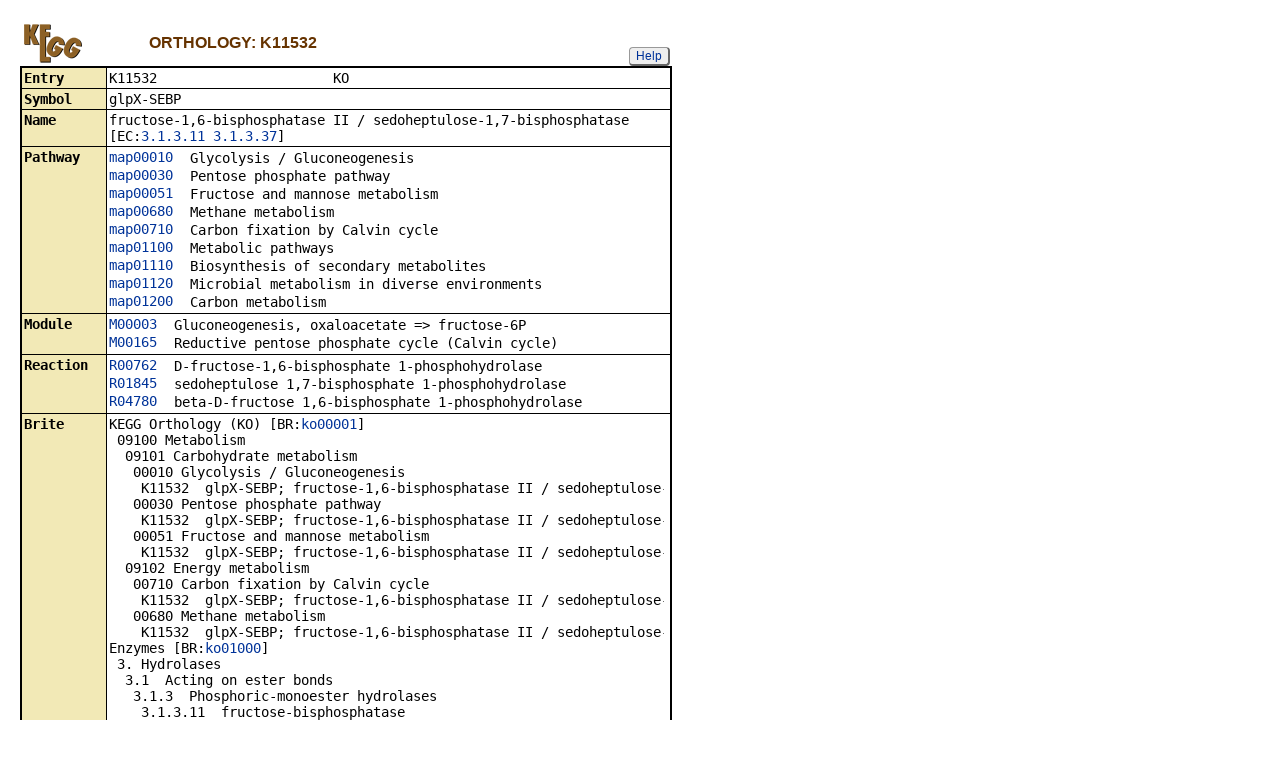

--- FILE ---
content_type: text/html; charset=utf-8
request_url: https://www.kegg.jp/entry/K11532
body_size: 216128
content:
<!doctype html>
<html><head>
<title>KEGG ORTHOLOGY: K11532</title>
<link type="text/css" rel="stylesheet" href="/css/gn2.css?1769303011">
<link type="text/css" rel="stylesheet" href="/css/bget.css?1769303011">
<meta name="viewport" content="width=device-width, initial-scale=1.0">
<link type="text/css" rel="stylesheet" href="/css/bgetm.css?1769303011" media="only screen and (max-width: 768px)">
<style>.kcfd{display:none;}</style>
<script>
<!--
var getElementsByClassName = document.getElementsByClassName ?
  function (cl){
    return document.getElementsByClassName(cl);
  } :
  function (cl){
    var elms = [];
    var objs = document.getElementsByTagName('*');
    for(var i=0;i<objs.length;i++){
      var obj = objs[i];
      if(obj.className == cl){
        elms.push(obj);
      }
    }
    return elms;
  };
function toggleField(clk,cl,show,hide){
  var objs = getElementsByClassName(cl);
  for(var i=0;i<objs.length;i++){
    var obj = objs[i];
    if(!obj.style.display||obj.style.display == 'none'){
      obj.style.display = 'block';
      clk.innerHTML = '&nbsp;&laquo; '+hide;
    }
    else{
      obj.style.display = 'none';
      clk.innerHTML = '&nbsp;&raquo; '+show;
    }
  }
}
function toggleData(bobj,e){
  var id = bobj.id.replace(/[^0-9]/g,'');
  var dt = document.getElementById('kcfd'+id);
  e.preventDefault();
  if(!dt.style.display||dt.style.display == 'none'){
    document.getElementById('kcfb'+id).innerHTML = 'Hide';
    dt.style.display = 'block';
  }
  else{
    document.getElementById('kcfb'+id).innerHTML = 'Show';
    dt.style.display = 'none';
  }
}
function btn(bobj,img) {
  bobj.src = "/Fig/bget/button_" + img + ".gif";
}
function btn_e(e) {
  e = e || event;
  var obj = e.target;
  var img = e.target.src;
  var img_base = img.replace(/\\/g,'/').replace(/(b|bd|bh)\.gif$/,'');
  if(e.type == 'mousedown'||e.type == 'touchstart'){
    obj.src = img_base +'bd.gif';
  }
  else if(e.type == 'mouseover'){
    obj.src = img_base +'bh.gif';
  }
  else if(e.type == 'mouseup'||e.type == 'touchend'){
    obj.src = img_base +'b.gif';
  }
  else if(e.type == 'mouseout'){
    obj.src = img_base +'b.gif';
  }
}
function init(){
  for(var i=1;i<=1;i++){
    if(document.getElementById('kcfb'+i)){
      document.getElementById('kcfb'+i).onclick = function(e){toggleData(this,e);};
    }
  }
}
function Link_XtrctSeq2(form) {
    var dna_from;
    var dna_to;
    var dna_len;
    var plus_up   = Number(form.XtrctSeq_UP.value) ;
    var plus_down = Number(form.XtrctSeq_DOWN.value);
    var vector    = Number(form.VECTOR.value);
    var org       = form.ORG.value;
    var chr       = form.CHR.value;
    var kid       = form.KEGGID.value;
    var url;

    if (plus_up == 0 && plus_down == 0) {
      url = "/entry/-f+-n+n+" + kid;
    }
    else {
  if (vector == 1) {
      dna_from  = Number(form.FROM.value)  - plus_up;
      dna_to    = Number(form.TO.value) + plus_down;
  } else {
      dna_from  = Number(form.FROM.value)  - plus_down;
      dna_to    = Number(form.TO.value) + plus_up;
  }

  url = "/dbget-bin/cut_sequence_genes.pl?FROM=" + dna_from + "&TO=" + dna_to +"&VECTOR=" + vector + "&ORG=" + org;
  if (chr) url += "&CHR=" + chr;
    }
    //window.open( url, "_self" );
    location.href = url;
}
function go_taxonomy(form,params){
  for(var key in params){
    if(form[key]){
      form.setAttribute(key,params[key]);
    }
    else{
      var obj = document.createElement('input');
      obj.setAttribute('type','hidden');
      obj.setAttribute('name',key);
      obj.setAttribute('value',params[key]);
      form.appendChild(obj);
    }
  }
  form.submit();
}
window.onload=function(){window.focus();init();};
//--->
</script>

</head>
<body>
<div>

<table border=0 cellpadding=0 cellspacing=0><tr><td>
<table border=0 cellpadding=0 cellspacing=0 width="650"><tr><td width=70><a href="/kegg/kegg2.html"><img align="middle" alt="KEGG" border=0 src="/Fig/bget/kegg4.gif"></a></td><td>&nbsp;&nbsp;&nbsp;</td><td><a name="orthology:K11532"></a><font class="title4">ORTHOLOGY: K11532</font></td><td class="tar vbot"><button class="btn" onclick="javascript:void(window.open(&#39;/kegg/document/help_bget_ko.html&#39;,&#39;KEGG_Help&#39;,&#39;toolbar=no,location=no,directories=no,width=720,height=640,resizable=yes,scrollbars=yes&#39;));return false;">Help</button></td></tr></table><form method="post" action="/kegg-bin/search_htext" enctype="application/x-www-form-urlencoded" id="form1" name="form1"></form><table class="w1" width="650">
<tr>
<td class="fr4 w1">
<table width="650" class="w2">

<tr><th class="th40 deft tal vmid"><span class="nowrap">Entry</span></th>
<td class="td40 defd"><table class="w1" width="100%"><tr><td class="tal pd0"><code><span class="nowrap">K11532&nbsp;&nbsp;&nbsp;&nbsp;&nbsp;&nbsp;&nbsp;&nbsp;&nbsp;&nbsp;&nbsp;&nbsp;&nbsp;&nbsp;&nbsp;&nbsp;&nbsp;&nbsp;&nbsp;&nbsp;&nbsp;&nbsp;KO&nbsp;&nbsp;&nbsp;&nbsp;&nbsp;&nbsp;&nbsp;&nbsp;&nbsp;&nbsp;&nbsp;&nbsp;&nbsp;&nbsp;&nbsp;&nbsp;&nbsp;&nbsp;&nbsp;&nbsp;&nbsp;&nbsp;&nbsp;&nbsp;&nbsp;&nbsp;&nbsp;&nbsp;&nbsp;&nbsp;&nbsp;&nbsp;&nbsp;&nbsp;&nbsp;&nbsp;&nbsp;<br>
</span></code></td></tr></table></td></tr>


<tr><th class="th41 deft tal vtop"><span class="nowrap">Symbol</span></th>
<td class="td41 defd"><div class="cel">glpX-SEBP<br>
</div></td></tr>


<tr><th class="th40 deft tal vtop"><span class="nowrap">Name</span></th>
<td class="td40 defd"><div class="cel"><div class="cel">fructose-1,6-bisphosphatase II / sedoheptulose-1,7-bisphosphatase [EC:<a href="/entry/3.1.3.11">3.1.3.11</a> <a href="/entry/3.1.3.37">3.1.3.37</a>]<br>
</div></div></td></tr>


<tr><th class="th41 deft tal vtop"><span class="nowrap">Pathway</span></th>
<td class="td41 defd"><table class="w1"><tr><td class="vtop pd0"><span class="nowrap"><a href="/pathway/map00010+K11532">map00010</a>&nbsp;&nbsp;</span></td><td>Glycolysis / Gluconeogenesis</td></tr></table><table class="w1"><tr><td class="vtop pd0"><span class="nowrap"><a href="/pathway/map00030+K11532">map00030</a>&nbsp;&nbsp;</span></td><td>Pentose phosphate pathway</td></tr></table><table class="w1"><tr><td class="vtop pd0"><span class="nowrap"><a href="/pathway/map00051+K11532">map00051</a>&nbsp;&nbsp;</span></td><td>Fructose and mannose metabolism</td></tr></table><table class="w1"><tr><td class="vtop pd0"><span class="nowrap"><a href="/pathway/map00680+K11532">map00680</a>&nbsp;&nbsp;</span></td><td>Methane metabolism</td></tr></table><table class="w1"><tr><td class="vtop pd0"><span class="nowrap"><a href="/pathway/map00710+K11532">map00710</a>&nbsp;&nbsp;</span></td><td>Carbon fixation by Calvin cycle</td></tr></table><table class="w1"><tr><td class="vtop pd0"><span class="nowrap"><a href="/pathway/map01100+K11532">map01100</a>&nbsp;&nbsp;</span></td><td>Metabolic pathways</td></tr></table><table class="w1"><tr><td class="vtop pd0"><span class="nowrap"><a href="/pathway/map01110+K11532">map01110</a>&nbsp;&nbsp;</span></td><td>Biosynthesis of secondary metabolites</td></tr></table><table class="w1"><tr><td class="vtop pd0"><span class="nowrap"><a href="/pathway/map01120+K11532">map01120</a>&nbsp;&nbsp;</span></td><td>Microbial metabolism in diverse environments</td></tr></table><table class="w1"><tr><td class="vtop pd0"><span class="nowrap"><a href="/pathway/map01200+K11532">map01200</a>&nbsp;&nbsp;</span></td><td>Carbon metabolism</td></tr></table></td></tr>


<tr><th class="th40 deft tal vtop"><span class="nowrap">Module</span></th>
<td class="td40 defd"><table class="w1"><tr><td class="vtop pd0"><span class="nowrap"><a href="/module/M00003+K11532">M00003</a>&nbsp;&nbsp;</span></td><td>Gluconeogenesis, oxaloacetate =&gt; fructose-6P</td></tr></table><table class="w1"><tr><td class="vtop pd0"><span class="nowrap"><a href="/module/M00165+K11532">M00165</a>&nbsp;&nbsp;</span></td><td>Reductive pentose phosphate cycle (Calvin cycle)</td></tr></table></td></tr>


<tr><th class="th41 deft tal vtop"><span class="nowrap">Reaction</span></th>
<td class="td41 defd"><table class="w1"><tr><td class="vtop pd0"><span class="nowrap"><a href="/entry/R00762">R00762</a>&nbsp;&nbsp;</span></td><td>D-fructose-1,6-bisphosphate 1-phosphohydrolase</td></tr></table><table class="w1"><tr><td class="vtop pd0"><span class="nowrap"><a href="/entry/R01845">R01845</a>&nbsp;&nbsp;</span></td><td>sedoheptulose 1,7-bisphosphate 1-phosphohydrolase</td></tr></table><table class="w1"><tr><td class="vtop pd0"><span class="nowrap"><a href="/entry/R04780">R04780</a>&nbsp;&nbsp;</span></td><td>beta-D-fructose 1,6-bisphosphate 1-phosphohydrolase</td></tr></table></td></tr>


<tr><th class="th40 deft tal vtop"><span class="nowrap">Brite</span></th>
<td class="td40 defd"><div class="cel"><span class="nowrap">KEGG Orthology (KO) [BR:<a href="/brite/ko00001+K11532">ko00001</a>]<br>
&nbsp;09100 Metabolism<br>
&nbsp;&nbsp;09101 Carbohydrate metabolism<br>
&nbsp;&nbsp;&nbsp;00010 Glycolysis / Gluconeogenesis<br>
&nbsp;&nbsp;&nbsp;&nbsp;K11532&nbsp;&nbsp;glpX-SEBP; fructose-1,6-bisphosphatase II / sedoheptulose-1,7-bisphosphatase<br>
&nbsp;&nbsp;&nbsp;00030 Pentose phosphate pathway<br>
&nbsp;&nbsp;&nbsp;&nbsp;K11532&nbsp;&nbsp;glpX-SEBP; fructose-1,6-bisphosphatase II / sedoheptulose-1,7-bisphosphatase<br>
&nbsp;&nbsp;&nbsp;00051 Fructose and mannose metabolism<br>
&nbsp;&nbsp;&nbsp;&nbsp;K11532&nbsp;&nbsp;glpX-SEBP; fructose-1,6-bisphosphatase II / sedoheptulose-1,7-bisphosphatase<br>
&nbsp;&nbsp;09102 Energy metabolism<br>
&nbsp;&nbsp;&nbsp;00710 Carbon fixation by Calvin cycle<br>
&nbsp;&nbsp;&nbsp;&nbsp;K11532&nbsp;&nbsp;glpX-SEBP; fructose-1,6-bisphosphatase II / sedoheptulose-1,7-bisphosphatase<br>
&nbsp;&nbsp;&nbsp;00680 Methane metabolism<br>
&nbsp;&nbsp;&nbsp;&nbsp;K11532&nbsp;&nbsp;glpX-SEBP; fructose-1,6-bisphosphatase II / sedoheptulose-1,7-bisphosphatase<br>
Enzymes [BR:<a href="/brite/ko01000+K11532">ko01000</a>]<br>
&nbsp;3. Hydrolases<br>
&nbsp;&nbsp;3.1&nbsp;&nbsp;Acting on ester bonds<br>
&nbsp;&nbsp;&nbsp;3.1.3&nbsp;&nbsp;Phosphoric-monoester hydrolases<br>
&nbsp;&nbsp;&nbsp;&nbsp;3.1.3.11&nbsp;&nbsp;fructose-bisphosphatase<br>
&nbsp;&nbsp;&nbsp;&nbsp;&nbsp;K11532&nbsp;&nbsp;glpX-SEBP; fructose-1,6-bisphosphatase II / sedoheptulose-1,7-bisphosphatase<br>
&nbsp;&nbsp;&nbsp;&nbsp;3.1.3.37&nbsp;&nbsp;sedoheptulose-bisphosphatase<br>
&nbsp;&nbsp;&nbsp;&nbsp;&nbsp;K11532&nbsp;&nbsp;glpX-SEBP; fructose-1,6-bisphosphatase II / sedoheptulose-1,7-bisphosphatase<br>
</span></div><button class="btn" onclick="location.href='/kegg-bin/search_brite?option=-a&amp;search_string=K11532';return false;">BRITE hierarchy</button></td></tr>


<tr><th class="th41 deft tal vtop"><span class="nowrap">Other DBs</span></th>
<td class="td41 defd"><table class="w1"><tr><td class="vtop pd0"><span class="nowrap">COG:&nbsp;</span></td><td><a href="https://www.ncbi.nlm.nih.gov/Structure/cdd/cddsrv.cgi?uid=COG1494">COG1494</a></td></tr></table><table class="w1"><tr><td class="vtop pd0"><span class="nowrap">GO:&nbsp;</span></td><td><a href="http://amigo.geneontology.org/amigo/term/GO:0042132">0042132</a> <a href="http://amigo.geneontology.org/amigo/term/GO:0050278">0050278</a></td></tr></table></td></tr>


<tr><th class="th40 deft tal vtop"><span class="nowrap">Genes</span></th>
<td class="td40 defd"><style>.g1{display:none;}</style><table class="w1"><tr><td class="vtop pd0"><span class="nowrap">PTC:&nbsp;</span></td><td><a href="/entry/ptc:phytr_6020">phytr_6020</a></td></tr></table><table class="w1"><tr><td class="vtop pd0"><span class="nowrap">NSE:&nbsp;</span></td><td><a href="/entry/nse:NSE_0592">NSE_0592</a>(glpX)</td></tr></table><table class="w1"><tr><td class="vtop pd0"><span class="nowrap">NRI:&nbsp;</span></td><td><a href="/entry/nri:NRI_0568">NRI_0568</a>(glpX)</td></tr></table><table class="w1"><tr><td class="vtop pd0"><span class="nowrap">NEF:&nbsp;</span></td><td><a href="/entry/nef:GP480_02405">GP480_02405</a></td></tr></table><table class="w1"><tr><td class="vtop pd0"><span class="nowrap">MMN:&nbsp;</span></td><td><a href="/entry/mmn:midi_00319">midi_00319</a>(glpX)</td></tr></table><table class="w1"><tr><td class="vtop pd0"><span class="nowrap">FSO:&nbsp;</span></td><td><a href="/entry/fso:Fsol_00355">Fsol_00355</a></td></tr></table><table class="w1"><tr><td class="vtop pd0"><span class="nowrap">BNU:&nbsp;</span></td><td><a href="/entry/bnu:N3Z17_02375">N3Z17_02375</a>(glpX)</td></tr></table><table class="w1"><tr><td class="vtop pd0"><span class="nowrap">RBT:&nbsp;</span></td><td><a href="/entry/rbt:NOVO_02410">NOVO_02410</a>(glpX)</td></tr></table><table class="w1"><tr><td class="vtop pd0"><span class="nowrap">REN:&nbsp;</span></td><td><a href="/entry/ren:EF513_02685">EF513_02685</a>(glpX)</td></tr></table><table class="w1"><tr><td class="vtop pd0"><span class="nowrap">EAA:&nbsp;</span></td><td><a href="/entry/eaa:I862_02650">I862_02650</a>(glpX)</td></tr></table><div class="g1"><table class="w1"><tr><td class="vtop pd0"><span class="nowrap">MLO:&nbsp;</span></td><td><a href="/entry/mlo:mll0929">mll0929</a></td></tr></table></div><div class="g1"><table class="w1"><tr><td class="vtop pd0"><span class="nowrap">MLN:&nbsp;</span></td><td><a href="/entry/mln:A9174_21265">A9174_21265</a></td></tr></table></div><div class="g1"><table class="w1"><tr><td class="vtop pd0"><span class="nowrap">MCI:&nbsp;</span></td><td><a href="/entry/mci:Mesci_4213">Mesci_4213</a></td></tr></table></div><div class="g1"><table class="w1"><tr><td class="vtop pd0"><span class="nowrap">MCIC:&nbsp;</span></td><td><a href="/entry/mcic:A4R28_05985">A4R28_05985</a>(glpX)</td></tr></table></div><div class="g1"><table class="w1"><tr><td class="vtop pd0"><span class="nowrap">MOP:&nbsp;</span></td><td><a href="/entry/mop:Mesop_4037">Mesop_4037</a></td></tr></table></div><div class="g1"><table class="w1"><tr><td class="vtop pd0"><span class="nowrap">MAM:&nbsp;</span></td><td><a href="/entry/mam:Mesau_03804">Mesau_03804</a></td></tr></table></div><div class="g1"><table class="w1"><tr><td class="vtop pd0"><span class="nowrap">MAMO:&nbsp;</span></td><td><a href="/entry/mamo:A6B35_20900">A6B35_20900</a>(glpX)</td></tr></table></div><div class="g1"><table class="w1"><tr><td class="vtop pd0"><span class="nowrap">MESW:&nbsp;</span></td><td><a href="/entry/mesw:A9K65_023375">A9K65_023375</a></td></tr></table></div><div class="g1"><table class="w1"><tr><td class="vtop pd0"><span class="nowrap">MESM:&nbsp;</span></td><td><a href="/entry/mesm:EJ066_22060">EJ066_22060</a>(glpX)</td></tr></table></div><div class="g1"><table class="w1"><tr><td class="vtop pd0"><span class="nowrap">MHUA:&nbsp;</span></td><td><a href="/entry/mhua:MCHK_2663">MCHK_2663</a>(glpX)</td></tr></table></div><div class="g1"><table class="w1"><tr><td class="vtop pd0"><span class="nowrap">MJR:&nbsp;</span></td><td><a href="/entry/mjr:EB229_21045">EB229_21045</a>(glpX)</td></tr></table></div><div class="g1"><table class="w1"><tr><td class="vtop pd0"><span class="nowrap">MERD:&nbsp;</span></td><td><a href="/entry/merd:EB233_18250">EB233_18250</a>(glpX)</td></tr></table></div><div class="g1"><table class="w1"><tr><td class="vtop pd0"><span class="nowrap">MESR:&nbsp;</span></td><td><a href="/entry/mesr:FGU64_02145">FGU64_02145</a>(glpX)</td></tr></table></div><div class="g1"><table class="w1"><tr><td class="vtop pd0"><span class="nowrap">MOH:&nbsp;</span></td><td><a href="/entry/moh:IHQ72_19605">IHQ72_19605</a>(glpX)</td></tr></table></div><div class="g1"><table class="w1"><tr><td class="vtop pd0"><span class="nowrap">MMEI:&nbsp;</span></td><td><a href="/entry/mmei:LRP31_19330">LRP31_19330</a>(glpX)</td></tr></table></div><div class="g1"><table class="w1"><tr><td class="vtop pd0"><span class="nowrap">MESJ:&nbsp;</span></td><td><a href="/entry/mesj:MJ8_38410">MJ8_38410</a></td></tr></table></div><div class="g1"><table class="w1"><tr><td class="vtop pd0"><span class="nowrap">MESI:&nbsp;</span></td><td><a href="/entry/mesi:LGH82_01550">LGH82_01550</a>(glpX)</td></tr></table></div><div class="g1"><table class="w1"><tr><td class="vtop pd0"><span class="nowrap">MESU:&nbsp;</span></td><td><a href="/entry/mesu:LHFGNBLO_003610">LHFGNBLO_003610</a>(glpX)</td></tr></table></div><div class="g1"><table class="w1"><tr><td class="vtop pd0"><span class="nowrap">MESS:&nbsp;</span></td><td><a href="/entry/mess:ABSY17_14630">ABSY17_14630</a>(glpX)</td></tr></table></div><div class="g1"><table class="w1"><tr><td class="vtop pd0"><span class="nowrap">MEWS:&nbsp;</span></td><td><a href="/entry/mews:QAZ47_18470">QAZ47_18470</a>(glpX)</td></tr></table></div><div class="g1"><table class="w1"><tr><td class="vtop pd0"><span class="nowrap">MEWM:&nbsp;</span></td><td><a href="/entry/mewm:QAZ22_18370">QAZ22_18370</a>(glpX)</td></tr></table></div><div class="g1"><table class="w1"><tr><td class="vtop pd0"><span class="nowrap">MEAA:&nbsp;</span></td><td><a href="/entry/meaa:ACG873_10925">ACG873_10925</a>(glpX)</td></tr></table></div><div class="g1"><table class="w1"><tr><td class="vtop pd0"><span class="nowrap">MEOR:&nbsp;</span></td><td><a href="/entry/meor:ACIU1A_12545">ACIU1A_12545</a>(glpX)</td></tr></table></div><div class="g1"><table class="w1"><tr><td class="vtop pd0"><span class="nowrap">NIY:&nbsp;</span></td><td><a href="/entry/niy:FQ775_01725">FQ775_01725</a>(glpX)</td></tr></table></div><div class="g1"><table class="w1"><tr><td class="vtop pd0"><span class="nowrap">NKI:&nbsp;</span></td><td><a href="/entry/nki:KW403_00800">KW403_00800</a>(glpX)</td></tr></table></div><div class="g1"><table class="w1"><tr><td class="vtop pd0"><span class="nowrap">NRH:&nbsp;</span></td><td><a href="/entry/nrh:T8J41_14335">T8J41_14335</a>(glpX)</td></tr></table></div><div class="g1"><table class="w1"><tr><td class="vtop pd0"><span class="nowrap">NTU:&nbsp;</span></td><td><a href="/entry/ntu:NTH_00316">NTH_00316</a>(glpX)</td></tr></table></div><div class="g1"><table class="w1"><tr><td class="vtop pd0"><span class="nowrap">MESO:&nbsp;</span></td><td><a href="/entry/meso:BSQ44_14575">BSQ44_14575</a></td></tr></table></div><div class="g1"><table class="w1"><tr><td class="vtop pd0"><span class="nowrap">MES:&nbsp;</span></td><td><a href="/entry/mes:Meso_0989">Meso_0989</a></td></tr></table></div><div class="g1"><table class="w1"><tr><td class="vtop pd0"><span class="nowrap">CHEA:&nbsp;</span></td><td><a href="/entry/chea:PVE73_15865">PVE73_15865</a>(glpX)</td></tr></table></div><div class="g1"><table class="w1"><tr><td class="vtop pd0"><span class="nowrap">AAK:&nbsp;</span></td><td><a href="/entry/aak:AA2016_3393">AA2016_3393</a></td></tr></table></div><div class="g1"><table class="w1"><tr><td class="vtop pd0"><span class="nowrap">AMIH:&nbsp;</span></td><td><a href="/entry/amih:CO731_03685">CO731_03685</a>(glpX)</td></tr></table></div><div class="g1"><table class="w1"><tr><td class="vtop pd0"><span class="nowrap">AMIS:&nbsp;</span></td><td><a href="/entry/amis:Amn_30260">Amn_30260</a></td></tr></table></div><div class="g1"><table class="w1"><tr><td class="vtop pd0"><span class="nowrap">ANJ:&nbsp;</span></td><td><a href="/entry/anj:AMD1_3640">AMD1_3640</a>(glpX)</td></tr></table></div><div class="g1"><table class="w1"><tr><td class="vtop pd0"><span class="nowrap">AMIO:&nbsp;</span></td><td><a href="/entry/amio:N7E70_016450">N7E70_016450</a>(glpX)</td></tr></table></div><div class="g1"><table class="w1"><tr><td class="vtop pd0"><span class="nowrap">PHT:&nbsp;</span></td><td><a href="/entry/pht:BLM14_10005">BLM14_10005</a></td></tr></table></div><div class="g1"><table class="w1"><tr><td class="vtop pd0"><span class="nowrap">PHYL:&nbsp;</span></td><td><a href="/entry/phyl:HB779_15490">HB779_15490</a>(glpX)</td></tr></table></div><div class="g1"><table class="w1"><tr><td class="vtop pd0"><span class="nowrap">PMEL:&nbsp;</span></td><td><a href="/entry/pmel:LLE53_005080">LLE53_005080</a>(glpX)</td></tr></table></div><div class="g1"><table class="w1"><tr><td class="vtop pd0"><span class="nowrap">PPED:&nbsp;</span></td><td><a href="/entry/pped:LLE51_012215">LLE51_012215</a>(glpX)</td></tr></table></div><div class="g1"><table class="w1"><tr><td class="vtop pd0"><span class="nowrap">RPOD:&nbsp;</span></td><td><a href="/entry/rpod:E0E05_09790">E0E05_09790</a>(glpX)</td></tr></table></div><div class="g1"><table class="w1"><tr><td class="vtop pd0"><span class="nowrap">ORM:&nbsp;</span></td><td><a href="/entry/orm:HTY61_04655">HTY61_04655</a>(glpX)</td></tr></table></div><div class="g1"><table class="w1"><tr><td class="vtop pd0"><span class="nowrap">OST:&nbsp;</span></td><td><a href="/entry/ost:ABWH87_08370">ABWH87_08370</a>(glpX)</td></tr></table></div><div class="g1"><table class="w1"><tr><td class="vtop pd0"><span class="nowrap">AMAX:&nbsp;</span></td><td><a href="/entry/amax:ABWH92_15695">ABWH92_15695</a>(glpX)</td></tr></table></div><div class="g1"><table class="w1"><tr><td class="vtop pd0"><span class="nowrap">PLA:&nbsp;</span></td><td><a href="/entry/pla:Plav_2947">Plav_2947</a></td></tr></table></div><div class="g1"><table class="w1"><tr><td class="vtop pd0"><span class="nowrap">PMOB:&nbsp;</span></td><td><a href="/entry/pmob:HG718_06075">HG718_06075</a>(glpX)</td></tr></table></div><div class="g1"><table class="w1"><tr><td class="vtop pd0"><span class="nowrap">KMN:&nbsp;</span></td><td><a href="/entry/kmn:HW532_03055">HW532_03055</a>(glpX)</td></tr></table></div><div class="g1"><table class="w1"><tr><td class="vtop pd0"><span class="nowrap">PECT:&nbsp;</span></td><td><a href="/entry/pect:BN1012_Phect3090">BN1012_Phect3090</a></td></tr></table></div><div class="g1"><table class="w1"><tr><td class="vtop pd0"><span class="nowrap">RBS:&nbsp;</span></td><td><a href="/entry/rbs:RHODOSMS8_01190">RHODOSMS8_01190</a>(glpX)</td></tr></table></div><div class="g1"><table class="w1"><tr><td class="vtop pd0"><span class="nowrap">HOE:&nbsp;</span></td><td><a href="/entry/hoe:IMCC20628_01812">IMCC20628_01812</a></td></tr></table></div><div class="g1"><table class="w1"><tr><td class="vtop pd0"><span class="nowrap">HOAX:&nbsp;</span></td><td><a href="/entry/hoax:ABWH89_14605">ABWH89_14605</a>(glpX)</td></tr></table></div><div class="g1"><table class="w1"><tr><td class="vtop pd0"><span class="nowrap">KAI:&nbsp;</span></td><td><a href="/entry/kai:K32_22060">K32_22060</a></td></tr></table></div><div class="g1"><table class="w1"><tr><td class="vtop pd0"><span class="nowrap">BME:&nbsp;</span></td><td><a href="/entry/bme:BMEI0726">BMEI0726</a></td></tr></table></div><div class="g1"><table class="w1"><tr><td class="vtop pd0"><span class="nowrap">BMEL:&nbsp;</span></td><td><a href="/entry/bmel:DK63_700">DK63_700</a>(glpX)</td></tr></table></div><div class="g1"><table class="w1"><tr><td class="vtop pd0"><span class="nowrap">BMI:&nbsp;</span></td><td><a href="/entry/bmi:BMEA_A1319">BMEA_A1319</a>(glpX)</td></tr></table></div><div class="g1"><table class="w1"><tr><td class="vtop pd0"><span class="nowrap">BMZ:&nbsp;</span></td><td><a href="/entry/bmz:BM28_A1284">BM28_A1284</a>(glpX)</td></tr></table></div><div class="g1"><table class="w1"><tr><td class="vtop pd0"><span class="nowrap">BMG:&nbsp;</span></td><td><a href="/entry/bmg:BM590_A1276">BM590_A1276</a></td></tr></table></div><div class="g1"><table class="w1"><tr><td class="vtop pd0"><span class="nowrap">BMW:&nbsp;</span></td><td><a href="/entry/bmw:BMNI_I1235">BMNI_I1235</a></td></tr></table></div><div class="g1"><table class="w1"><tr><td class="vtop pd0"><span class="nowrap">BMEE:&nbsp;</span></td><td><a href="/entry/bmee:DK62_155">DK62_155</a>(glpX)</td></tr></table></div><div class="g1"><table class="w1"><tr><td class="vtop pd0"><span class="nowrap">BMF:&nbsp;</span></td><td><a href="/entry/bmf:BAB1_1292">BAB1_1292</a>(glpX)</td></tr></table></div><div class="g1"><table class="w1"><tr><td class="vtop pd0"><span class="nowrap">BMB:&nbsp;</span></td><td><a href="/entry/bmb:BruAb1_1274">BruAb1_1274</a>(glpX)</td></tr></table></div><div class="g1"><table class="w1"><tr><td class="vtop pd0"><span class="nowrap">BMC:&nbsp;</span></td><td><a href="/entry/bmc:BAbS19_I12060">BAbS19_I12060</a></td></tr></table></div><div class="g1"><table class="w1"><tr><td class="vtop pd0"><span class="nowrap">BAA:&nbsp;</span></td><td><a href="/entry/baa:BAA13334_I01949">BAA13334_I01949</a></td></tr></table></div><div class="g1"><table class="w1"><tr><td class="vtop pd0"><span class="nowrap">BABO:&nbsp;</span></td><td><a href="/entry/babo:DK55_1268">DK55_1268</a>(glpX)</td></tr></table></div><div class="g1"><table class="w1"><tr><td class="vtop pd0"><span class="nowrap">BABR:&nbsp;</span></td><td><a href="/entry/babr:DO74_622">DO74_622</a>(glpX)</td></tr></table></div><div class="g1"><table class="w1"><tr><td class="vtop pd0"><span class="nowrap">BABT:&nbsp;</span></td><td><a href="/entry/babt:DK49_1025">DK49_1025</a>(glpX)</td></tr></table></div><div class="g1"><table class="w1"><tr><td class="vtop pd0"><span class="nowrap">BABB:&nbsp;</span></td><td><a href="/entry/babb:DK48_852">DK48_852</a>(glpX)</td></tr></table></div><div class="g1"><table class="w1"><tr><td class="vtop pd0"><span class="nowrap">BABU:&nbsp;</span></td><td><a href="/entry/babu:DK53_1252">DK53_1252</a>(glpX)</td></tr></table></div><div class="g1"><table class="w1"><tr><td class="vtop pd0"><span class="nowrap">BABS:&nbsp;</span></td><td><a href="/entry/babs:DK51_207">DK51_207</a>(glpX)</td></tr></table></div><div class="g1"><table class="w1"><tr><td class="vtop pd0"><span class="nowrap">BABC:&nbsp;</span></td><td><a href="/entry/babc:DO78_1173">DO78_1173</a>(glpX)</td></tr></table></div><div class="g1"><table class="w1"><tr><td class="vtop pd0"><span class="nowrap">BMS:&nbsp;</span></td><td><a href="/entry/bms:BR1273">BR1273</a>(glpX)</td></tr></table></div><div class="g1"><table class="w1"><tr><td class="vtop pd0"><span class="nowrap">BSI:&nbsp;</span></td><td><a href="/entry/bsi:BS1330_I1269">BS1330_I1269</a>(glpX)</td></tr></table></div><div class="g1"><table class="w1"><tr><td class="vtop pd0"><span class="nowrap">BSF:&nbsp;</span></td><td><a href="/entry/bsf:BSS2_I1240">BSS2_I1240</a>(glpX)</td></tr></table></div><div class="g1"><table class="w1"><tr><td class="vtop pd0"><span class="nowrap">BSUI:&nbsp;</span></td><td><a href="/entry/bsui:BSSP1_I0423">BSSP1_I0423</a>(glpX)</td></tr></table></div><div class="g1"><table class="w1"><tr><td class="vtop pd0"><span class="nowrap">BSUP:&nbsp;</span></td><td><a href="/entry/bsup:BSPT1_I0431">BSPT1_I0431</a>(glpX)</td></tr></table></div><div class="g1"><table class="w1"><tr><td class="vtop pd0"><span class="nowrap">BSUV:&nbsp;</span></td><td><a href="/entry/bsuv:BSPT2_I0424">BSPT2_I0424</a>(glpX)</td></tr></table></div><div class="g1"><table class="w1"><tr><td class="vtop pd0"><span class="nowrap">BSUC:&nbsp;</span></td><td><a href="/entry/bsuc:BSSP2_I1296">BSSP2_I1296</a>(glpX)</td></tr></table></div><div class="g1"><table class="w1"><tr><td class="vtop pd0"><span class="nowrap">BMT:&nbsp;</span></td><td><a href="/entry/bmt:BSUIS_A1322">BSUIS_A1322</a>(glpX)</td></tr></table></div><div class="g1"><table class="w1"><tr><td class="vtop pd0"><span class="nowrap">BSZ:&nbsp;</span></td><td><a href="/entry/bsz:DK67_1025">DK67_1025</a>(glpX)</td></tr></table></div><div class="g1"><table class="w1"><tr><td class="vtop pd0"><span class="nowrap">BSV:&nbsp;</span></td><td><a href="/entry/bsv:BSVBI22_A1269">BSVBI22_A1269</a>(glpX)</td></tr></table></div><div class="g1"><table class="w1"><tr><td class="vtop pd0"><span class="nowrap">BSW:&nbsp;</span></td><td><a href="/entry/bsw:IY71_06305">IY71_06305</a>(glpX)</td></tr></table></div><div class="g1"><table class="w1"><tr><td class="vtop pd0"><span class="nowrap">BSG:&nbsp;</span></td><td><a href="/entry/bsg:IY72_06040">IY72_06040</a>(glpX)</td></tr></table></div><div class="g1"><table class="w1"><tr><td class="vtop pd0"><span class="nowrap">BOV:&nbsp;</span></td><td><a href="/entry/bov:BOV_1236">BOV_1236</a>(glpX)</td></tr></table></div><div class="g1"><table class="w1"><tr><td class="vtop pd0"><span class="nowrap">BCS:&nbsp;</span></td><td><a href="/entry/bcs:BCAN_A1294">BCAN_A1294</a>(glpX)</td></tr></table></div><div class="g1"><table class="w1"><tr><td class="vtop pd0"><span class="nowrap">BSK:&nbsp;</span></td><td><a href="/entry/bsk:BCA52141_I3150">BCA52141_I3150</a></td></tr></table></div><div class="g1"><table class="w1"><tr><td class="vtop pd0"><span class="nowrap">BOL:&nbsp;</span></td><td><a href="/entry/bol:BCOUA_I1273">BCOUA_I1273</a>(glpX)</td></tr></table></div><div class="g1"><table class="w1"><tr><td class="vtop pd0"><span class="nowrap">BCAR:&nbsp;</span></td><td><a href="/entry/bcar:DK60_1312">DK60_1312</a>(glpX)</td></tr></table></div><div class="g1"><table class="w1"><tr><td class="vtop pd0"><span class="nowrap">BCAS:&nbsp;</span></td><td><a href="/entry/bcas:DA85_06100">DA85_06100</a>(glpX)</td></tr></table></div><div class="g1"><table class="w1"><tr><td class="vtop pd0"><span class="nowrap">BMR:&nbsp;</span></td><td><a href="/entry/bmr:BMI_I1284">BMI_I1284</a>(glpX)</td></tr></table></div><div class="g1"><table class="w1"><tr><td class="vtop pd0"><span class="nowrap">BPP:&nbsp;</span></td><td><a href="/entry/bpp:BPI_I1325">BPI_I1325</a>(glpX)</td></tr></table></div><div class="g1"><table class="w1"><tr><td class="vtop pd0"><span class="nowrap">BPV:&nbsp;</span></td><td><a href="/entry/bpv:DK65_107">DK65_107</a>(glpX)</td></tr></table></div><div class="g1"><table class="w1"><tr><td class="vtop pd0"><span class="nowrap">BCET:&nbsp;</span></td><td><a href="/entry/bcet:V910_100722">V910_100722</a>(glpX)</td></tr></table></div><div class="g1"><table class="w1"><tr><td class="vtop pd0"><span class="nowrap">BCEE:&nbsp;</span></td><td><a href="/entry/bcee:V568_100801">V568_100801</a>(glpX)</td></tr></table></div><div class="g1"><table class="w1"><tr><td class="vtop pd0"><span class="nowrap">BVL:&nbsp;</span></td><td><a href="/entry/bvl:BF3285c1_2083">BF3285c1_2083</a>(glpX)</td></tr></table></div><div class="g1"><table class="w1"><tr><td class="vtop pd0"><span class="nowrap">BRU:&nbsp;</span></td><td><a href="/entry/bru:BFS01_06150">BFS01_06150</a></td></tr></table></div><div class="g1"><table class="w1"><tr><td class="vtop pd0"><span class="nowrap">BRJ:&nbsp;</span></td><td><a href="/entry/brj:BKD03_15775">BKD03_15775</a></td></tr></table></div><div class="g1"><table class="w1"><tr><td class="vtop pd0"><span class="nowrap">OIN:&nbsp;</span></td><td><a href="/entry/oin:IAR37_10220">IAR37_10220</a>(glpX)</td></tr></table></div><div class="g1"><table class="w1"><tr><td class="vtop pd0"><span class="nowrap">BIO:&nbsp;</span></td><td><a href="/entry/bio:BR141012304_11425">BR141012304_11425</a>(glpX)</td></tr></table></div><div class="g1"><table class="w1"><tr><td class="vtop pd0"><span class="nowrap">OAN:&nbsp;</span></td><td><a href="/entry/oan:Oant_1919">Oant_1919</a></td></tr></table></div><div class="g1"><table class="w1"><tr><td class="vtop pd0"><span class="nowrap">OAH:&nbsp;</span></td><td><a href="/entry/oah:DR92_1409">DR92_1409</a>(glpX)</td></tr></table></div><div class="g1"><table class="w1"><tr><td class="vtop pd0"><span class="nowrap">OPS:&nbsp;</span></td><td><a href="/entry/ops:A8A54_05950">A8A54_05950</a></td></tr></table></div><div class="g1"><table class="w1"><tr><td class="vtop pd0"><span class="nowrap">BPSN:&nbsp;</span></td><td><a href="/entry/bpsn:NIK97_04110">NIK97_04110</a>(glpX)</td></tr></table></div><div class="g1"><table class="w1"><tr><td class="vtop pd0"><span class="nowrap">BRUC:&nbsp;</span></td><td><a href="/entry/bruc:LJ361_16810">LJ361_16810</a>(glpX)</td></tr></table></div><div class="g1"><table class="w1"><tr><td class="vtop pd0"><span class="nowrap">BRUB:&nbsp;</span></td><td><a href="/entry/brub:GRI33_05830">GRI33_05830</a>(glpX)</td></tr></table></div><div class="g1"><table class="w1"><tr><td class="vtop pd0"><span class="nowrap">OCR:&nbsp;</span></td><td><a href="/entry/ocr:HGK82_06320">HGK82_06320</a>(glpX)</td></tr></table></div><div class="g1"><table class="w1"><tr><td class="vtop pd0"><span class="nowrap">OCL:&nbsp;</span></td><td><a href="/entry/ocl:GTN27_07175">GTN27_07175</a>(glpX)</td></tr></table></div><div class="g1"><table class="w1"><tr><td class="vtop pd0"><span class="nowrap">OCC:&nbsp;</span></td><td><a href="/entry/occ:KMS41_06345">KMS41_06345</a>(glpX)</td></tr></table></div><div class="g1"><table class="w1"><tr><td class="vtop pd0"><span class="nowrap">OCH:&nbsp;</span></td><td><a href="/entry/och:CES85_1411">CES85_1411</a>(glpX)</td></tr></table></div><div class="g1"><table class="w1"><tr><td class="vtop pd0"><span class="nowrap">PSCQ:&nbsp;</span></td><td><a href="/entry/pscq:KHQ08_11200">KHQ08_11200</a>(glpX)</td></tr></table></div><div class="g1"><table class="w1"><tr><td class="vtop pd0"><span class="nowrap">PSXF:&nbsp;</span></td><td><a href="/entry/psxf:LDL70_09395">LDL70_09395</a>(glpX)</td></tr></table></div><div class="g1"><table class="w1"><tr><td class="vtop pd0"><span class="nowrap">BJA:&nbsp;</span></td><td><a href="/entry/bja:blr4363">blr4363</a>(blr4363)</td></tr></table></div><div class="g1"><table class="w1"><tr><td class="vtop pd0"><span class="nowrap">BJU:&nbsp;</span></td><td><a href="/entry/bju:BJ6T_54480">BJ6T_54480</a></td></tr></table></div><div class="g1"><table class="w1"><tr><td class="vtop pd0"><span class="nowrap">BJP:&nbsp;</span></td><td><a href="/entry/bjp:RN69_26400">RN69_26400</a>(glpX)</td></tr></table></div><div class="g1"><table class="w1"><tr><td class="vtop pd0"><span class="nowrap">BRA:&nbsp;</span></td><td><a href="/entry/bra:BRADO3573">BRADO3573</a>(glpX)</td></tr></table></div><div class="g1"><table class="w1"><tr><td class="vtop pd0"><span class="nowrap">BBT:&nbsp;</span></td><td><a href="/entry/bbt:BBta_3997">BBta_3997</a>(glpX)</td></tr></table></div><div class="g1"><table class="w1"><tr><td class="vtop pd0"><span class="nowrap">BRS:&nbsp;</span></td><td><a href="/entry/brs:S23_39180">S23_39180</a>(glpX)</td></tr></table></div><div class="g1"><table class="w1"><tr><td class="vtop pd0"><span class="nowrap">AOL:&nbsp;</span></td><td><a href="/entry/aol:S58_37300">S58_37300</a></td></tr></table></div><div class="g1"><table class="w1"><tr><td class="vtop pd0"><span class="nowrap">BRC:&nbsp;</span></td><td><a href="/entry/brc:BCCGELA001_18230">BCCGELA001_18230</a>(glpX)</td></tr></table></div><div class="g1"><table class="w1"><tr><td class="vtop pd0"><span class="nowrap">BRAD:&nbsp;</span></td><td><a href="/entry/brad:BF49_0688">BF49_0688</a></td></tr></table></div><div class="g1"><table class="w1"><tr><td class="vtop pd0"><span class="nowrap">BIC:&nbsp;</span></td><td><a href="/entry/bic:LMTR13_21270">LMTR13_21270</a></td></tr></table></div><div class="g1"><table class="w1"><tr><td class="vtop pd0"><span class="nowrap">BRO:&nbsp;</span></td><td><a href="/entry/bro:BRAD285_3752">BRAD285_3752</a>(glpX)</td></tr></table></div><div class="g1"><table class="w1"><tr><td class="vtop pd0"><span class="nowrap">BRK:&nbsp;</span></td><td><a href="/entry/brk:CWS35_23385">CWS35_23385</a>(glpX)</td></tr></table></div><div class="g1"><table class="w1"><tr><td class="vtop pd0"><span class="nowrap">BOT:&nbsp;</span></td><td><a href="/entry/bot:CIT37_32355">CIT37_32355</a>(glpX)</td></tr></table></div><div class="g1"><table class="w1"><tr><td class="vtop pd0"><span class="nowrap">BRQ:&nbsp;</span></td><td><a href="/entry/brq:CIT40_14375">CIT40_14375</a>(glpX)</td></tr></table></div><div class="g1"><table class="w1"><tr><td class="vtop pd0"><span class="nowrap">BGQ:&nbsp;</span></td><td><a href="/entry/bgq:X265_18330">X265_18330</a>(glpX)</td></tr></table></div><div class="g1"><table class="w1"><tr><td class="vtop pd0"><span class="nowrap">BGZ:&nbsp;</span></td><td><a href="/entry/bgz:XH91_19170">XH91_19170</a>(glpX)</td></tr></table></div><div class="g1"><table class="w1"><tr><td class="vtop pd0"><span class="nowrap">BSYM:&nbsp;</span></td><td><a href="/entry/bsym:CIT39_13545">CIT39_13545</a>(glpX)</td></tr></table></div><div class="g1"><table class="w1"><tr><td class="vtop pd0"><span class="nowrap">BBET:&nbsp;</span></td><td><a href="/entry/bbet:F8237_34220">F8237_34220</a>(glpX)</td></tr></table></div><div class="g1"><table class="w1"><tr><td class="vtop pd0"><span class="nowrap">BARH:&nbsp;</span></td><td><a href="/entry/barh:WN72_23975">WN72_23975</a>(glpX)</td></tr></table></div><div class="g1"><table class="w1"><tr><td class="vtop pd0"><span class="nowrap">BVZ:&nbsp;</span></td><td><a href="/entry/bvz:BRAD3257_4670">BRAD3257_4670</a>(glpX)</td></tr></table></div><div class="g1"><table class="w1"><tr><td class="vtop pd0"><span class="nowrap">BEL:&nbsp;</span></td><td><a href="/entry/bel:BE61_59170">BE61_59170</a></td></tr></table></div><div class="g1"><table class="w1"><tr><td class="vtop pd0"><span class="nowrap">BDG:&nbsp;</span></td><td><a href="/entry/bdg:LPJ38_23670">LPJ38_23670</a>(glpX)</td></tr></table></div><div class="g1"><table class="w1"><tr><td class="vtop pd0"><span class="nowrap">BSEP:&nbsp;</span></td><td><a href="/entry/bsep:HAP48_0037135">HAP48_0037135</a>(glpX)</td></tr></table></div><div class="g1"><table class="w1"><tr><td class="vtop pd0"><span class="nowrap">BQB:&nbsp;</span></td><td><a href="/entry/bqb:J4P68_0038325">J4P68_0038325</a>(glpX)</td></tr></table></div><div class="g1"><table class="w1"><tr><td class="vtop pd0"><span class="nowrap">BSEI:&nbsp;</span></td><td><a href="/entry/bsei:KMZ68_12825">KMZ68_12825</a>(glpX)</td></tr></table></div><div class="g1"><table class="w1"><tr><td class="vtop pd0"><span class="nowrap">BBAN:&nbsp;</span></td><td><a href="/entry/bban:J4G43_025070">J4G43_025070</a>(glpX)</td></tr></table></div><div class="g1"><table class="w1"><tr><td class="vtop pd0"><span class="nowrap">BCAN:&nbsp;</span></td><td><a href="/entry/bcan:BcanWSM471_19125">BcanWSM471_19125</a>(glpX)</td></tr></table></div><div class="g1"><table class="w1"><tr><td class="vtop pd0"><span class="nowrap">BAUT:&nbsp;</span></td><td><a href="/entry/baut:QA635_23270">QA635_23270</a>(glpX)</td></tr></table></div><div class="g1"><table class="w1"><tr><td class="vtop pd0"><span class="nowrap">BBRA:&nbsp;</span></td><td><a href="/entry/bbra:QA636_23860">QA636_23860</a>(glpX)</td></tr></table></div><div class="g1"><table class="w1"><tr><td class="vtop pd0"><span class="nowrap">BGK:&nbsp;</span></td><td><a href="/entry/bgk:IC762_17120">IC762_17120</a>(glpX)</td></tr></table></div><div class="g1"><table class="w1"><tr><td class="vtop pd0"><span class="nowrap">BCOU:&nbsp;</span></td><td><a href="/entry/bcou:IC761_19505">IC761_19505</a>(glpX)</td></tr></table></div><div class="g1"><table class="w1"><tr><td class="vtop pd0"><span class="nowrap">BPAH:&nbsp;</span></td><td><a href="/entry/bpah:QA639_20760">QA639_20760</a>(glpX)</td></tr></table></div><div class="g1"><table class="w1"><tr><td class="vtop pd0"><span class="nowrap">BXN:&nbsp;</span></td><td><a href="/entry/bxn:I3J27_17970">I3J27_17970</a>(glpX)</td></tr></table></div><div class="g1"><table class="w1"><tr><td class="vtop pd0"><span class="nowrap">BROS:&nbsp;</span></td><td><a href="/entry/bros:QUH67_18915">QUH67_18915</a>(glpX)</td></tr></table></div><div class="g1"><table class="w1"><tr><td class="vtop pd0"><span class="nowrap">BRAZ:&nbsp;</span></td><td><a href="/entry/braz:LRP30_19220">LRP30_19220</a>(glpX)</td></tr></table></div><div class="g1"><table class="w1"><tr><td class="vtop pd0"><span class="nowrap">BOY:&nbsp;</span></td><td><a href="/entry/boy:LQG66_04325">LQG66_04325</a>(glpX)</td></tr></table></div><div class="g1"><table class="w1"><tr><td class="vtop pd0"><span class="nowrap">BRAY:&nbsp;</span></td><td><a href="/entry/bray:ML401_17135">ML401_17135</a>(glpX)</td></tr></table></div><div class="g1"><table class="w1"><tr><td class="vtop pd0"><span class="nowrap">BRAI:&nbsp;</span></td><td><a href="/entry/brai:FJV43_34690">FJV43_34690</a>(glpX)</td></tr></table></div><div class="g1"><table class="w1"><tr><td class="vtop pd0"><span class="nowrap">BRAA:&nbsp;</span></td><td><a href="/entry/braa:NL528_21170">NL528_21170</a>(glpX)</td></tr></table></div><div class="g1"><table class="w1"><tr><td class="vtop pd0"><span class="nowrap">BLUP:&nbsp;</span></td><td><a href="/entry/blup:AB3L03_00835">AB3L03_00835</a>(glpX)</td></tr></table></div><div class="g1"><table class="w1"><tr><td class="vtop pd0"><span class="nowrap">BGEA:&nbsp;</span></td><td><a href="/entry/bgea:ACP2YP_19185">ACP2YP_19185</a>(glpX)</td></tr></table></div><div class="g1"><table class="w1"><tr><td class="vtop pd0"><span class="nowrap">BGEP:&nbsp;</span></td><td><a href="/entry/bgep:ACP2YO_25620">ACP2YO_25620</a>(glpX)</td></tr></table></div><div class="g1"><table class="w1"><tr><td class="vtop pd0"><span class="nowrap">BRAN:&nbsp;</span></td><td><a href="/entry/bran:RX330_20790">RX330_20790</a>(glpX)</td></tr></table></div><div class="g1"><table class="w1"><tr><td class="vtop pd0"><span class="nowrap">BRAB:&nbsp;</span></td><td><a href="/entry/brab:RX331_20210">RX331_20210</a>(glpX)</td></tr></table></div><div class="g1"><table class="w1"><tr><td class="vtop pd0"><span class="nowrap">BRAR:&nbsp;</span></td><td><a href="/entry/brar:ACKN7S_30040">ACKN7S_30040</a>(glpX)</td></tr></table></div><div class="g1"><table class="w1"><tr><td class="vtop pd0"><span class="nowrap">RPA:&nbsp;</span></td><td><a href="/entry/rpa:TX73_012945">TX73_012945</a>(glpX)</td></tr></table></div><div class="g1"><table class="w1"><tr><td class="vtop pd0"><span class="nowrap">RPB:&nbsp;</span></td><td><a href="/entry/rpb:RPB_2965">RPB_2965</a></td></tr></table></div><div class="g1"><table class="w1"><tr><td class="vtop pd0"><span class="nowrap">RPC:&nbsp;</span></td><td><a href="/entry/rpc:RPC_2815">RPC_2815</a></td></tr></table></div><div class="g1"><table class="w1"><tr><td class="vtop pd0"><span class="nowrap">RPD:&nbsp;</span></td><td><a href="/entry/rpd:RPD_2496">RPD_2496</a></td></tr></table></div><div class="g1"><table class="w1"><tr><td class="vtop pd0"><span class="nowrap">RPE:&nbsp;</span></td><td><a href="/entry/rpe:RPE_2936">RPE_2936</a></td></tr></table></div><div class="g1"><table class="w1"><tr><td class="vtop pd0"><span class="nowrap">RPT:&nbsp;</span></td><td><a href="/entry/rpt:Rpal_2784">Rpal_2784</a></td></tr></table></div><div class="g1"><table class="w1"><tr><td class="vtop pd0"><span class="nowrap">RPX:&nbsp;</span></td><td><a href="/entry/rpx:Rpdx1_3011">Rpdx1_3011</a></td></tr></table></div><div class="g1"><table class="w1"><tr><td class="vtop pd0"><span class="nowrap">RBK:&nbsp;</span></td><td><a href="/entry/rbk:E0H22_13240">E0H22_13240</a>(glpX)</td></tr></table></div><div class="g1"><table class="w1"><tr><td class="vtop pd0"><span class="nowrap">RHOR:&nbsp;</span></td><td><a href="/entry/rhor:ONR75_17030">ONR75_17030</a>(glpX)</td></tr></table></div><div class="g1"><table class="w1"><tr><td class="vtop pd0"><span class="nowrap">RHOL:&nbsp;</span></td><td><a href="/entry/rhol:RBJ75_04030">RBJ75_04030</a>(glpX)</td></tr></table></div><div class="g1"><table class="w1"><tr><td class="vtop pd0"><span class="nowrap">RHOE:&nbsp;</span></td><td><a href="/entry/rhoe:LRC39_12790">LRC39_12790</a>(glpX)</td></tr></table></div><div class="g1"><table class="w1"><tr><td class="vtop pd0"><span class="nowrap">NWI:&nbsp;</span></td><td><a href="/entry/nwi:Nwi_1646">Nwi_1646</a></td></tr></table></div><div class="g1"><table class="w1"><tr><td class="vtop pd0"><span class="nowrap">NHA:&nbsp;</span></td><td><a href="/entry/nha:Nham_2308">Nham_2308</a></td></tr></table></div><div class="g1"><table class="w1"><tr><td class="vtop pd0"><span class="nowrap">OCA:&nbsp;</span></td><td><a href="/entry/oca:OCAR_6017">OCAR_6017</a>(glpX)</td></tr></table></div><div class="g1"><table class="w1"><tr><td class="vtop pd0"><span class="nowrap">OCG:&nbsp;</span></td><td><a href="/entry/ocg:OCA5_c20090">OCA5_c20090</a>(glpX)</td></tr></table></div><div class="g1"><table class="w1"><tr><td class="vtop pd0"><span class="nowrap">OCO:&nbsp;</span></td><td><a href="/entry/oco:OCA4_c20080">OCA4_c20080</a>(glpX)</td></tr></table></div><div class="g1"><table class="w1"><tr><td class="vtop pd0"><span class="nowrap">PCAX:&nbsp;</span></td><td><a href="/entry/pcax:AFIC_001811">AFIC_001811</a>(glpX)</td></tr></table></div><div class="g1"><table class="w1"><tr><td class="vtop pd0"><span class="nowrap">VGO:&nbsp;</span></td><td><a href="/entry/vgo:GJW-30_1_02919">GJW-30_1_02919</a>(glpX)</td></tr></table></div><div class="g1"><table class="w1"><tr><td class="vtop pd0"><span class="nowrap">TRB:&nbsp;</span></td><td><a href="/entry/trb:HB776_08625">HB776_08625</a>(glpX)</td></tr></table></div><div class="g1"><table class="w1"><tr><td class="vtop pd0"><span class="nowrap">TALZ:&nbsp;</span></td><td><a href="/entry/talz:RPMA_14320">RPMA_14320</a>(glpX)</td></tr></table></div><div class="g1"><table class="w1"><tr><td class="vtop pd0"><span class="nowrap">TARD:&nbsp;</span></td><td><a href="/entry/tard:RSO67_02830">RSO67_02830</a>(glpX)</td></tr></table></div><div class="g1"><table class="w1"><tr><td class="vtop pd0"><span class="nowrap">TARV:&nbsp;</span></td><td><a href="/entry/tarv:FIU28_13940">FIU28_13940</a>(glpX)</td></tr></table></div><div class="g1"><table class="w1"><tr><td class="vtop pd0"><span class="nowrap">RHZ:&nbsp;</span></td><td><a href="/entry/rhz:RHPLAN_33040">RHPLAN_33040</a></td></tr></table></div><div class="g1"><table class="w1"><tr><td class="vtop pd0"><span class="nowrap">BVV:&nbsp;</span></td><td><a href="/entry/bvv:BHK69_17295">BHK69_17295</a></td></tr></table></div><div class="g1"><table class="w1"><tr><td class="vtop pd0"><span class="nowrap">BVES:&nbsp;</span></td><td><a href="/entry/bves:QO058_27910">QO058_27910</a>(glpX)</td></tr></table></div><div class="g1"><table class="w1"><tr><td class="vtop pd0"><span class="nowrap">BOP:&nbsp;</span></td><td><a href="/entry/bop:AXW83_04025">AXW83_04025</a>(glpX)</td></tr></table></div><div class="g1"><table class="w1"><tr><td class="vtop pd0"><span class="nowrap">BOS:&nbsp;</span></td><td><a href="/entry/bos:BSY19_2264">BSY19_2264</a>(glpX)</td></tr></table></div><div class="g1"><table class="w1"><tr><td class="vtop pd0"><span class="nowrap">BOI:&nbsp;</span></td><td><a href="/entry/boi:BLM15_09140">BLM15_09140</a></td></tr></table></div><div class="g1"><table class="w1"><tr><td class="vtop pd0"><span class="nowrap">BOF:&nbsp;</span></td><td><a href="/entry/bof:FQV39_08235">FQV39_08235</a>(glpX)</td></tr></table></div><div class="g1"><table class="w1"><tr><td class="vtop pd0"><span class="nowrap">BOW:&nbsp;</span></td><td><a href="/entry/bow:NWE53_02825">NWE53_02825</a>(glpX)</td></tr></table></div><div class="g1"><table class="w1"><tr><td class="vtop pd0"><span class="nowrap">BOSE:&nbsp;</span></td><td><a href="/entry/bose:RMR04_16950">RMR04_16950</a>(glpX)</td></tr></table></div><div class="g1"><table class="w1"><tr><td class="vtop pd0"><span class="nowrap">BHE:&nbsp;</span></td><td><a href="/entry/bhe:BH10020">BH10020</a>(glpX)</td></tr></table></div><div class="g1"><table class="w1"><tr><td class="vtop pd0"><span class="nowrap">BHN:&nbsp;</span></td><td><a href="/entry/bhn:PRJBM_00971">PRJBM_00971</a>(glpX)</td></tr></table></div><div class="g1"><table class="w1"><tr><td class="vtop pd0"><span class="nowrap">BHS:&nbsp;</span></td><td><a href="/entry/bhs:BM1374165_01048">BM1374165_01048</a>(glpX)</td></tr></table></div><div class="g1"><table class="w1"><tr><td class="vtop pd0"><span class="nowrap">BQU:&nbsp;</span></td><td><a href="/entry/bqu:BQ07740">BQ07740</a>(glpX)</td></tr></table></div><div class="g1"><table class="w1"><tr><td class="vtop pd0"><span class="nowrap">BQR:&nbsp;</span></td><td><a href="/entry/bqr:RM11_0734">RM11_0734</a></td></tr></table></div><div class="g1"><table class="w1"><tr><td class="vtop pd0"><span class="nowrap">BBK:&nbsp;</span></td><td><a href="/entry/bbk:BARBAKC583_0746">BARBAKC583_0746</a>(glpX)</td></tr></table></div><div class="g1"><table class="w1"><tr><td class="vtop pd0"><span class="nowrap">BTR:&nbsp;</span></td><td><a href="/entry/btr:BT_1378">BT_1378</a>(glpX)</td></tr></table></div><div class="g1"><table class="w1"><tr><td class="vtop pd0"><span class="nowrap">BTX:&nbsp;</span></td><td><a href="/entry/btx:BM1374166_01311">BM1374166_01311</a>(glpX)</td></tr></table></div><div class="g1"><table class="w1"><tr><td class="vtop pd0"><span class="nowrap">BGR:&nbsp;</span></td><td><a href="/entry/bgr:Bgr_12250">Bgr_12250</a>(glpX)</td></tr></table></div><div class="g1"><table class="w1"><tr><td class="vtop pd0"><span class="nowrap">BCD:&nbsp;</span></td><td><a href="/entry/bcd:BARCL_0667">BARCL_0667</a>(glpX)</td></tr></table></div><div class="g1"><table class="w1"><tr><td class="vtop pd0"><span class="nowrap">BAUS:&nbsp;</span></td><td><a href="/entry/baus:BAnh1_07380">BAnh1_07380</a>(glpX)</td></tr></table></div><div class="g1"><table class="w1"><tr><td class="vtop pd0"><span class="nowrap">BVN:&nbsp;</span></td><td><a href="/entry/bvn:BVwin_08790">BVwin_08790</a>(glpX)</td></tr></table></div><div class="g1"><table class="w1"><tr><td class="vtop pd0"><span class="nowrap">BANC:&nbsp;</span></td><td><a href="/entry/banc:PU02_0905">PU02_0905</a></td></tr></table></div><div class="g1"><table class="w1"><tr><td class="vtop pd0"><span class="nowrap">BAPI:&nbsp;</span></td><td><a href="/entry/bapi:BBC0122_012310">BBC0122_012310</a></td></tr></table></div><div class="g1"><table class="w1"><tr><td class="vtop pd0"><span class="nowrap">BART:&nbsp;</span></td><td><a href="/entry/bart:BJB15x_005090">BJB15x_005090</a></td></tr></table></div><div class="g1"><table class="w1"><tr><td class="vtop pd0"><span class="nowrap">BARA:&nbsp;</span></td><td><a href="/entry/bara:BA1379B_006190">BA1379B_006190</a></td></tr></table></div><div class="g1"><table class="w1"><tr><td class="vtop pd0"><span class="nowrap">BARW:&nbsp;</span></td><td><a href="/entry/barw:BWD162_007630">BWD162_007630</a></td></tr></table></div><div class="g1"><table class="w1"><tr><td class="vtop pd0"><span class="nowrap">BARR:&nbsp;</span></td><td><a href="/entry/barr:Bra60_007060">Bra60_007060</a></td></tr></table></div><div class="g1"><table class="w1"><tr><td class="vtop pd0"><span class="nowrap">BARO:&nbsp;</span></td><td><a href="/entry/baro:B11Cv2_006920">B11Cv2_006920</a></td></tr></table></div><div class="g1"><table class="w1"><tr><td class="vtop pd0"><span class="nowrap">BARJ:&nbsp;</span></td><td><a href="/entry/barj:BJB63x_005060">BJB63x_005060</a></td></tr></table></div><div class="g1"><table class="w1"><tr><td class="vtop pd0"><span class="nowrap">BEZ:&nbsp;</span></td><td><a href="/entry/bez:NCTC12898_00584">NCTC12898_00584</a>(glpX)</td></tr></table></div><div class="g1"><table class="w1"><tr><td class="vtop pd0"><span class="nowrap">BARN:&nbsp;</span></td><td><a href="/entry/barn:D1092_03300">D1092_03300</a>(glpX)</td></tr></table></div><div class="g1"><table class="w1"><tr><td class="vtop pd0"><span class="nowrap">BKY:&nbsp;</span></td><td><a href="/entry/bky:D1093_03975">D1093_03975</a>(glpX)</td></tr></table></div><div class="g1"><table class="w1"><tr><td class="vtop pd0"><span class="nowrap">BALS:&nbsp;</span></td><td><a href="/entry/bals:HWV54_00790">HWV54_00790</a>(glpX)</td></tr></table></div><div class="g1"><table class="w1"><tr><td class="vtop pd0"><span class="nowrap">BTAY:&nbsp;</span></td><td><a href="/entry/btay:LAJ60_02010">LAJ60_02010</a>(glpX)</td></tr></table></div><div class="g1"><table class="w1"><tr><td class="vtop pd0"><span class="nowrap">BMAC:&nbsp;</span></td><td><a href="/entry/bmac:LNM86_05070">LNM86_05070</a>(glpX)</td></tr></table></div><div class="g1"><table class="w1"><tr><td class="vtop pd0"><span class="nowrap">BHAR:&nbsp;</span></td><td><a href="/entry/bhar:NMK50_03315">NMK50_03315</a>(glpX)</td></tr></table></div><div class="g1"><table class="w1"><tr><td class="vtop pd0"><span class="nowrap">BAPA:&nbsp;</span></td><td><a href="/entry/bapa:BBC0178_012440">BBC0178_012440</a></td></tr></table></div><div class="g1"><table class="w1"><tr><td class="vtop pd0"><span class="nowrap">BSCH:&nbsp;</span></td><td><a href="/entry/bsch:AAJP84_01150">AAJP84_01150</a>(glpX)</td></tr></table></div><div class="g1"><table class="w1"><tr><td class="vtop pd0"><span class="nowrap">XAU:&nbsp;</span></td><td><a href="/entry/xau:Xaut_3520">Xaut_3520</a></td></tr></table></div><div class="g1"><table class="w1"><tr><td class="vtop pd0"><span class="nowrap">XDI:&nbsp;</span></td><td><a href="/entry/xdi:EZH22_18085">EZH22_18085</a>(glpX)</td></tr></table></div><div class="g1"><table class="w1"><tr><td class="vtop pd0"><span class="nowrap">AZC:&nbsp;</span></td><td><a href="/entry/azc:AZC_1849">AZC_1849</a></td></tr></table></div><div class="g1"><table class="w1"><tr><td class="vtop pd0"><span class="nowrap">STAR:&nbsp;</span></td><td><a href="/entry/star:G3545_05550">G3545_05550</a>(glpX)</td></tr></table></div><div class="g1"><table class="w1"><tr><td class="vtop pd0"><span class="nowrap">LNE:&nbsp;</span></td><td><a href="/entry/lne:FZC33_33245">FZC33_33245</a>(glpX)</td></tr></table></div><div class="g1"><table class="w1"><tr><td class="vtop pd0"><span class="nowrap">SNO:&nbsp;</span></td><td><a href="/entry/sno:Snov_1366">Snov_1366</a></td></tr></table></div><div class="g1"><table class="w1"><tr><td class="vtop pd0"><span class="nowrap">ANC:&nbsp;</span></td><td><a href="/entry/anc:GBB76_02395">GBB76_02395</a>(glpX)</td></tr></table></div><div class="g1"><table class="w1"><tr><td class="vtop pd0"><span class="nowrap">APRA:&nbsp;</span></td><td><a href="/entry/apra:G3A50_01105">G3A50_01105</a>(glpX)</td></tr></table></div><div class="g1"><table class="w1"><tr><td class="vtop pd0"><span class="nowrap">APOL:&nbsp;</span></td><td><a href="/entry/apol:K9D25_18075">K9D25_18075</a>(glpX)</td></tr></table></div><div class="g1"><table class="w1"><tr><td class="vtop pd0"><span class="nowrap">AQI:&nbsp;</span></td><td><a href="/entry/aqi:J5J86_17500">J5J86_17500</a>(glpX)</td></tr></table></div><div class="g1"><table class="w1"><tr><td class="vtop pd0"><span class="nowrap">PTAW:&nbsp;</span></td><td><a href="/entry/ptaw:DW352_03715">DW352_03715</a>(glpX)</td></tr></table></div><div class="g1"><table class="w1"><tr><td class="vtop pd0"><span class="nowrap">MEA:&nbsp;</span></td><td><a href="/entry/mea:Mex_1p1940">Mex_1p1940</a>(glpX)</td></tr></table></div><div class="g1"><table class="w1"><tr><td class="vtop pd0"><span class="nowrap">MDI:&nbsp;</span></td><td><a href="/entry/mdi:METDI2729">METDI2729</a>(glpX)</td></tr></table></div><div class="g1"><table class="w1"><tr><td class="vtop pd0"><span class="nowrap">MEX:&nbsp;</span></td><td><a href="/entry/mex:Mext_1966">Mext_1966</a></td></tr></table></div><div class="g1"><table class="w1"><tr><td class="vtop pd0"><span class="nowrap">MCH:&nbsp;</span></td><td><a href="/entry/mch:Mchl_2242">Mchl_2242</a></td></tr></table></div><div class="g1"><table class="w1"><tr><td class="vtop pd0"><span class="nowrap">MPO:&nbsp;</span></td><td><a href="/entry/mpo:Mpop_1921">Mpop_1921</a></td></tr></table></div><div class="g1"><table class="w1"><tr><td class="vtop pd0"><span class="nowrap">MZA:&nbsp;</span></td><td><a href="/entry/mza:B2G69_17295">B2G69_17295</a></td></tr></table></div><div class="g1"><table class="w1"><tr><td class="vtop pd0"><span class="nowrap">METQ:&nbsp;</span></td><td><a href="/entry/metq:MSPGM_19460">MSPGM_19460</a></td></tr></table></div><div class="g1"><table class="w1"><tr><td class="vtop pd0"><span class="nowrap">MRD:&nbsp;</span></td><td><a href="/entry/mrd:Mrad2831_2918">Mrad2831_2918</a></td></tr></table></div><div class="g1"><table class="w1"><tr><td class="vtop pd0"><span class="nowrap">MET:&nbsp;</span></td><td><a href="/entry/met:M446_2697">M446_2697</a></td></tr></table></div><div class="g1"><table class="w1"><tr><td class="vtop pd0"><span class="nowrap">MNO:&nbsp;</span></td><td><a href="/entry/mno:Mnod_3263">Mnod_3263</a></td></tr></table></div><div class="g1"><table class="w1"><tr><td class="vtop pd0"><span class="nowrap">MOR:&nbsp;</span></td><td><a href="/entry/mor:MOC_3285">MOC_3285</a>(glpX)</td></tr></table></div><div class="g1"><table class="w1"><tr><td class="vtop pd0"><span class="nowrap">META:&nbsp;</span></td><td><a href="/entry/meta:Y590_09360">Y590_09360</a>(glpX)</td></tr></table></div><div class="g1"><table class="w1"><tr><td class="vtop pd0"><span class="nowrap">MAQU:&nbsp;</span></td><td><a href="/entry/maqu:Maq22A_c14730">Maq22A_c14730</a>(glpX)</td></tr></table></div><div class="g1"><table class="w1"><tr><td class="vtop pd0"><span class="nowrap">MPHY:&nbsp;</span></td><td><a href="/entry/mphy:MCBMB27_02359">MCBMB27_02359</a></td></tr></table></div><div class="g1"><table class="w1"><tr><td class="vtop pd0"><span class="nowrap">MEE:&nbsp;</span></td><td><a href="/entry/mee:DA075_28640">DA075_28640</a>(glpX)</td></tr></table></div><div class="g1"><table class="w1"><tr><td class="vtop pd0"><span class="nowrap">METD:&nbsp;</span></td><td><a href="/entry/metd:C0214_11215">C0214_11215</a>(glpX)</td></tr></table></div><div class="g1"><table class="w1"><tr><td class="vtop pd0"><span class="nowrap">METX:&nbsp;</span></td><td><a href="/entry/metx:A3862_17205">A3862_17205</a></td></tr></table></div><div class="g1"><table class="w1"><tr><td class="vtop pd0"><span class="nowrap">METS:&nbsp;</span></td><td><a href="/entry/mets:DK389_19905">DK389_19905</a>(glpX)</td></tr></table></div><div class="g1"><table class="w1"><tr><td class="vtop pd0"><span class="nowrap">METI:&nbsp;</span></td><td><a href="/entry/meti:DK427_18915">DK427_18915</a>(glpX)</td></tr></table></div><div class="g1"><table class="w1"><tr><td class="vtop pd0"><span class="nowrap">MMES:&nbsp;</span></td><td><a href="/entry/mmes:MMSR116_00185">MMSR116_00185</a>(glpX)</td></tr></table></div><div class="g1"><table class="w1"><tr><td class="vtop pd0"><span class="nowrap">MTEA:&nbsp;</span></td><td><a href="/entry/mtea:DK419_18715">DK419_18715</a>(glpX)</td></tr></table></div><div class="g1"><table class="w1"><tr><td class="vtop pd0"><span class="nowrap">MIND:&nbsp;</span></td><td><a href="/entry/mind:mvi_05950">mvi_05950</a></td></tr></table></div><div class="g1"><table class="w1"><tr><td class="vtop pd0"><span class="nowrap">MOG:&nbsp;</span></td><td><a href="/entry/mog:MMB17_17760">MMB17_17760</a>(glpX)</td></tr></table></div><div class="g1"><table class="w1"><tr><td class="vtop pd0"><span class="nowrap">MTAD:&nbsp;</span></td><td><a href="/entry/mtad:M6G65_17950">M6G65_17950</a>(glpX)</td></tr></table></div><div class="g1"><table class="w1"><tr><td class="vtop pd0"><span class="nowrap">MECL:&nbsp;</span></td><td><a href="/entry/mecl:CLZ_08720">CLZ_08720</a>(glpX)</td></tr></table></div><div class="g1"><table class="w1"><tr><td class="vtop pd0"><span class="nowrap">MFUJ:&nbsp;</span></td><td><a href="/entry/mfuj:ABC766_25720">ABC766_25720</a>(glpX)</td></tr></table></div><div class="g1"><table class="w1"><tr><td class="vtop pd0"><span class="nowrap">MENI:&nbsp;</span></td><td><a href="/entry/meni:GU700_08720">GU700_08720</a>(glpX)</td></tr></table></div><div class="g1"><table class="w1"><tr><td class="vtop pd0"><span class="nowrap">MENS:&nbsp;</span></td><td><a href="/entry/mens:LOK46_15750">LOK46_15750</a>(glpX)</td></tr></table></div><div class="g1"><table class="w1"><tr><td class="vtop pd0"><span class="nowrap">MOC:&nbsp;</span></td><td><a href="/entry/moc:BB934_01240">BB934_01240</a></td></tr></table></div><div class="g1"><table class="w1"><tr><td class="vtop pd0"><span class="nowrap">MIV:&nbsp;</span></td><td><a href="/entry/miv:C4E04_11140">C4E04_11140</a>(glpX)</td></tr></table></div><div class="g1"><table class="w1"><tr><td class="vtop pd0"><span class="nowrap">MICO:&nbsp;</span></td><td><a href="/entry/mico:GDR74_09955">GDR74_09955</a>(glpX)</td></tr></table></div><div class="g1"><table class="w1"><tr><td class="vtop pd0"><span class="nowrap">MTEZ:&nbsp;</span></td><td><a href="/entry/mtez:HPT29_014250">HPT29_014250</a>(glpX)</td></tr></table></div><div class="g1"><table class="w1"><tr><td class="vtop pd0"><span class="nowrap">MLD:&nbsp;</span></td><td><a href="/entry/mld:U0023_19255">U0023_19255</a>(glpX)</td></tr></table></div><div class="g1"><table class="w1"><tr><td class="vtop pd0"><span class="nowrap">BID:&nbsp;</span></td><td><a href="/entry/bid:Bind_1388">Bind_1388</a></td></tr></table></div><div class="g1"><table class="w1"><tr><td class="vtop pd0"><span class="nowrap">MLG:&nbsp;</span></td><td><a href="/entry/mlg:CWB41_14505">CWB41_14505</a>(glpX)</td></tr></table></div><div class="g1"><table class="w1"><tr><td class="vtop pd0"><span class="nowrap">MEHY:&nbsp;</span></td><td><a href="/entry/mehy:MHY1_01148">MHY1_01148</a>(glpX)</td></tr></table></div><div class="g1"><table class="w1"><tr><td class="vtop pd0"><span class="nowrap">RHJ:&nbsp;</span></td><td><a href="/entry/rhj:HZY79_11260">HZY79_11260</a>(glpX)</td></tr></table></div><div class="g1"><table class="w1"><tr><td class="vtop pd0"><span class="nowrap">CHEL:&nbsp;</span></td><td><a href="/entry/chel:AL346_00315">AL346_00315</a>(glpX)</td></tr></table></div><div class="g1"><table class="w1"><tr><td class="vtop pd0"><span class="nowrap">CDQ:&nbsp;</span></td><td><a href="/entry/cdq:BOQ54_11190">BOQ54_11190</a></td></tr></table></div><div class="g1"><table class="w1"><tr><td class="vtop pd0"><span class="nowrap">HDN:&nbsp;</span></td><td><a href="/entry/hdn:Hden_1524">Hden_1524</a></td></tr></table></div><div class="g1"><table class="w1"><tr><td class="vtop pd0"><span class="nowrap">HDT:&nbsp;</span></td><td><a href="/entry/hdt:HYPDE_29873">HYPDE_29873</a>(glpX)</td></tr></table></div><div class="g1"><table class="w1"><tr><td class="vtop pd0"><span class="nowrap">HMC:&nbsp;</span></td><td><a href="/entry/hmc:HYPMC_2498">HYPMC_2498</a>(glpX)</td></tr></table></div><div class="g1"><table class="w1"><tr><td class="vtop pd0"><span class="nowrap">RVA:&nbsp;</span></td><td><a href="/entry/rva:Rvan_3671">Rvan_3671</a></td></tr></table></div><div class="g1"><table class="w1"><tr><td class="vtop pd0"><span class="nowrap">RLAC:&nbsp;</span></td><td><a href="/entry/rlac:QMO75_16810">QMO75_16810</a>(glpX)</td></tr></table></div><div class="g1"><table class="w1"><tr><td class="vtop pd0"><span class="nowrap">FIL:&nbsp;</span></td><td><a href="/entry/fil:BN1229_v1_0517">BN1229_v1_0517</a>(glpX)</td></tr></table></div><div class="g1"><table class="w1"><tr><td class="vtop pd0"><span class="nowrap">FIY:&nbsp;</span></td><td><a href="/entry/fiy:BN1229_v1_0520">BN1229_v1_0520</a>(glpX)</td></tr></table></div><div class="g1"><table class="w1"><tr><td class="vtop pd0"><span class="nowrap">MCG:&nbsp;</span></td><td><a href="/entry/mcg:GL4_2015">GL4_2015</a></td></tr></table></div><div class="g1"><table class="w1"><tr><td class="vtop pd0"><span class="nowrap">METG:&nbsp;</span></td><td><a href="/entry/metg:HT051_08980">HT051_08980</a>(glpX)</td></tr></table></div><div class="g1"><table class="w1"><tr><td class="vtop pd0"><span class="nowrap">PHL:&nbsp;</span></td><td><a href="/entry/phl:KKY_1162">KKY_1162</a></td></tr></table></div><div class="g1"><table class="w1"><tr><td class="vtop pd0"><span class="nowrap">PEM:&nbsp;</span></td><td><a href="/entry/pem:OF122_11630">OF122_11630</a>(glpX)</td></tr></table></div><div class="g1"><table class="w1"><tr><td class="vtop pd0"><span class="nowrap">PNF:&nbsp;</span></td><td><a href="/entry/pnf:V6617_11110">V6617_11110</a>(glpX)</td></tr></table></div><div class="g1"><table class="w1"><tr><td class="vtop pd0"><span class="nowrap">DEQ:&nbsp;</span></td><td><a href="/entry/deq:XM25_05765">XM25_05765</a>(glpX)</td></tr></table></div><div class="g1"><table class="w1"><tr><td class="vtop pd0"><span class="nowrap">DEI:&nbsp;</span></td><td><a href="/entry/dei:C4375_18930">C4375_18930</a>(glpX)</td></tr></table></div><div class="g1"><table class="w1"><tr><td class="vtop pd0"><span class="nowrap">DEA:&nbsp;</span></td><td><a href="/entry/dea:FPZ08_04155">FPZ08_04155</a>(glpX)</td></tr></table></div><div class="g1"><table class="w1"><tr><td class="vtop pd0"><span class="nowrap">DSAL:&nbsp;</span></td><td><a href="/entry/dsal:K1X15_06620">K1X15_06620</a>(glpX)</td></tr></table></div><div class="g1"><table class="w1"><tr><td class="vtop pd0"><span class="nowrap">DEVO:&nbsp;</span></td><td><a href="/entry/devo:H4N61_06140">H4N61_06140</a>(glpX)</td></tr></table></div><div class="g1"><table class="w1"><tr><td class="vtop pd0"><span class="nowrap">DNP:&nbsp;</span></td><td><a href="/entry/dnp:N8A98_21420">N8A98_21420</a>(glpX)</td></tr></table></div><div class="g1"><table class="w1"><tr><td class="vtop pd0"><span class="nowrap">DOY:&nbsp;</span></td><td><a href="/entry/doy:JI749_13180">JI749_13180</a>(glpX)</td></tr></table></div><div class="g1"><table class="w1"><tr><td class="vtop pd0"><span class="nowrap">DRH:&nbsp;</span></td><td><a href="/entry/drh:JI748_07800">JI748_07800</a>(glpX)</td></tr></table></div><div class="g1"><table class="w1"><tr><td class="vtop pd0"><span class="nowrap">DAG:&nbsp;</span></td><td><a href="/entry/dag:PSQ19_02235">PSQ19_02235</a>(glpX)</td></tr></table></div><div class="g1"><table class="w1"><tr><td class="vtop pd0"><span class="nowrap">DRP:&nbsp;</span></td><td><a href="/entry/drp:PSQ90_00820">PSQ90_00820</a>(glpX)</td></tr></table></div><div class="g1"><table class="w1"><tr><td class="vtop pd0"><span class="nowrap">DEVD:&nbsp;</span></td><td><a href="/entry/devd:GHV40_12775">GHV40_12775</a>(glpX)</td></tr></table></div><div class="g1"><table class="w1"><tr><td class="vtop pd0"><span class="nowrap">DRI:&nbsp;</span></td><td><a href="/entry/dri:QOV41_12410">QOV41_12410</a>(glpX)</td></tr></table></div><div class="g1"><table class="w1"><tr><td class="vtop pd0"><span class="nowrap">DPV:&nbsp;</span></td><td><a href="/entry/dpv:ACE4RL_13575">ACE4RL_13575</a>(glpX)</td></tr></table></div><div class="g1"><table class="w1"><tr><td class="vtop pd0"><span class="nowrap">MMYR:&nbsp;</span></td><td><a href="/entry/mmyr:MXMO3_02250">MXMO3_02250</a></td></tr></table></div><div class="g1"><table class="w1"><tr><td class="vtop pd0"><span class="nowrap">YTI:&nbsp;</span></td><td><a href="/entry/yti:FNA67_09870">FNA67_09870</a>(glpX)</td></tr></table></div><div class="g1"><table class="w1"><tr><td class="vtop pd0"><span class="nowrap">BVR:&nbsp;</span></td><td><a href="/entry/bvr:BVIR_1757">BVIR_1757</a></td></tr></table></div><div class="g1"><table class="w1"><tr><td class="vtop pd0"><span class="nowrap">BLAG:&nbsp;</span></td><td><a href="/entry/blag:BLTE_19370">BLTE_19370</a></td></tr></table></div><div class="g1"><table class="w1"><tr><td class="vtop pd0"><span class="nowrap">MSC:&nbsp;</span></td><td><a href="/entry/msc:BN69_0102">BN69_0102</a></td></tr></table></div><div class="g1"><table class="w1"><tr><td class="vtop pd0"><span class="nowrap">MROS:&nbsp;</span></td><td><a href="/entry/mros:EHO51_07230">EHO51_07230</a>(glpX)</td></tr></table></div><div class="g1"><table class="w1"><tr><td class="vtop pd0"><span class="nowrap">MHEY:&nbsp;</span></td><td><a href="/entry/mhey:H2LOC_005025">H2LOC_005025</a></td></tr></table></div><div class="g1"><table class="w1"><tr><td class="vtop pd0"><span class="nowrap">MPAR:&nbsp;</span></td><td><a href="/entry/mpar:F7D14_14780">F7D14_14780</a>(glpX)</td></tr></table></div><div class="g1"><table class="w1"><tr><td class="vtop pd0"><span class="nowrap">MIWA:&nbsp;</span></td><td><a href="/entry/miwa:SS37A_15220">SS37A_15220</a></td></tr></table></div><div class="g1"><table class="w1"><tr><td class="vtop pd0"><span class="nowrap">MESZ:&nbsp;</span></td><td><a href="/entry/mesz:LNB28_00560">LNB28_00560</a>(glpX)</td></tr></table></div><div class="g1"><table class="w1"><tr><td class="vtop pd0"><span class="nowrap">MECI:&nbsp;</span></td><td><a href="/entry/meci:RVU70_00660">RVU70_00660</a></td></tr></table></div><div class="g1"><table class="w1"><tr><td class="vtop pd0"><span class="nowrap">MEMC:&nbsp;</span></td><td><a href="/entry/memc:OGR47_12335">OGR47_12335</a></td></tr></table></div><div class="g1"><table class="w1"><tr><td class="vtop pd0"><span class="nowrap">MTW:&nbsp;</span></td><td><a href="/entry/mtw:CQW49_20760">CQW49_20760</a>(glpX)</td></tr></table></div><div class="g1"><table class="w1"><tr><td class="vtop pd0"><span class="nowrap">MECQ:&nbsp;</span></td><td><a href="/entry/mecq:MSC49_29630">MSC49_29630</a></td></tr></table></div><div class="g1"><table class="w1"><tr><td class="vtop pd0"><span class="nowrap">MSPR:&nbsp;</span></td><td><a href="/entry/mspr:MSP5_001576">MSP5_001576</a>(glpX)</td></tr></table></div><div class="g1"><table class="w1"><tr><td class="vtop pd0"><span class="nowrap">CMET:&nbsp;</span></td><td><a href="/entry/cmet:K6K41_25180">K6K41_25180</a>(glpX)</td></tr></table></div><div class="g1"><table class="w1"><tr><td class="vtop pd0"><span class="nowrap">PLEO:&nbsp;</span></td><td><a href="/entry/pleo:OHA_1_00833">OHA_1_00833</a>(glpX)</td></tr></table></div><div class="g1"><table class="w1"><tr><td class="vtop pd0"><span class="nowrap">HDI:&nbsp;</span></td><td><a href="/entry/hdi:HDIA_2771">HDIA_2771</a>(glpX)</td></tr></table></div><div class="g1"><table class="w1"><tr><td class="vtop pd0"><span class="nowrap">AUA:&nbsp;</span></td><td><a href="/entry/aua:M673_10640">M673_10640</a></td></tr></table></div><div class="g1"><table class="w1"><tr><td class="vtop pd0"><span class="nowrap">AALA:&nbsp;</span></td><td><a href="/entry/aala:IGS74_15195">IGS74_15195</a>(glpX)</td></tr></table></div><div class="g1"><table class="w1"><tr><td class="vtop pd0"><span class="nowrap">AALM:&nbsp;</span></td><td><a href="/entry/aalm:LUX29_17135">LUX29_17135</a>(glpX)</td></tr></table></div><div class="g1"><table class="w1"><tr><td class="vtop pd0"><span class="nowrap">AUZ:&nbsp;</span></td><td><a href="/entry/auz:Sa4125_25770">Sa4125_25770</a></td></tr></table></div><div class="g1"><table class="w1"><tr><td class="vtop pd0"><span class="nowrap">AUB:&nbsp;</span></td><td><a href="/entry/aub:LXB15_07995">LXB15_07995</a>(glpX)</td></tr></table></div><div class="g1"><table class="w1"><tr><td class="vtop pd0"><span class="nowrap">JIE:&nbsp;</span></td><td><a href="/entry/jie:OH818_02675">OH818_02675</a>(glpX)</td></tr></table></div><div class="g1"><table class="w1"><tr><td class="vtop pd0"><span class="nowrap">JAV:&nbsp;</span></td><td><a href="/entry/jav:OXU80_11225">OXU80_11225</a>(glpX)</td></tr></table></div><div class="g1"><table class="w1"><tr><td class="vtop pd0"><span class="nowrap">THD:&nbsp;</span></td><td><a href="/entry/thd:BHV28_09050">BHV28_09050</a></td></tr></table></div><div class="g1"><table class="w1"><tr><td class="vtop pd0"><span class="nowrap">PSIN:&nbsp;</span></td><td><a href="/entry/psin:CAK95_24740">CAK95_24740</a></td></tr></table></div><div class="g1"><table class="w1"><tr><td class="vtop pd0"><span class="nowrap">NOH:&nbsp;</span></td><td><a href="/entry/noh:G5V57_30875">G5V57_30875</a>(glpX)</td></tr></table></div><div class="g1"><table class="w1"><tr><td class="vtop pd0"><span class="nowrap">TSO:&nbsp;</span></td><td><a href="/entry/tso:IZ6_16340">IZ6_16340</a></td></tr></table></div><div class="g1"><table class="w1"><tr><td class="vtop pd0"><span class="nowrap">RBM:&nbsp;</span></td><td><a href="/entry/rbm:TEF_12355">TEF_12355</a></td></tr></table></div><div class="g1"><table class="w1"><tr><td class="vtop pd0"><span class="nowrap">BRN:&nbsp;</span></td><td><a href="/entry/brn:D1F64_14120">D1F64_14120</a>(glpX)</td></tr></table></div><div class="g1"><table class="w1"><tr><td class="vtop pd0"><span class="nowrap">PSF:&nbsp;</span></td><td><a href="/entry/psf:PSE_3532">PSE_3532</a>(glpX)</td></tr></table></div><div class="g1"><table class="w1"><tr><td class="vtop pd0"><span class="nowrap">PPHR:&nbsp;</span></td><td><a href="/entry/pphr:APZ00_16435">APZ00_16435</a>(glpX)</td></tr></table></div><div class="g1"><table class="w1"><tr><td class="vtop pd0"><span class="nowrap">LAP:&nbsp;</span></td><td><a href="/entry/lap:ACP90_16025">ACP90_16025</a>(glpX)</td></tr></table></div><div class="g1"><table class="w1"><tr><td class="vtop pd0"><span class="nowrap">LABR:&nbsp;</span></td><td><a href="/entry/labr:CHH27_04345">CHH27_04345</a>(glpX)</td></tr></table></div><div class="g1"><table class="w1"><tr><td class="vtop pd0"><span class="nowrap">LABP:&nbsp;</span></td><td><a href="/entry/labp:FJ695_19285">FJ695_19285</a>(glpX)</td></tr></table></div><div class="g1"><table class="w1"><tr><td class="vtop pd0"><span class="nowrap">LABT:&nbsp;</span></td><td><a href="/entry/labt:FIU93_22080">FIU93_22080</a>(glpX)</td></tr></table></div><div class="g1"><table class="w1"><tr><td class="vtop pd0"><span class="nowrap">LAGG:&nbsp;</span></td><td><a href="/entry/lagg:B0E33_27860">B0E33_27860</a></td></tr></table></div><div class="g1"><table class="w1"><tr><td class="vtop pd0"><span class="nowrap">RPOP:&nbsp;</span></td><td><a href="/entry/rpop:K1718_16860">K1718_16860</a>(glpX)</td></tr></table></div><div class="g1"><table class="w1"><tr><td class="vtop pd0"><span class="nowrap">RAGG:&nbsp;</span></td><td><a href="/entry/ragg:QUB73_16795">QUB73_16795</a>(glpX)</td></tr></table></div><div class="g1"><table class="w1"><tr><td class="vtop pd0"><span class="nowrap">SIW:&nbsp;</span></td><td><a href="/entry/siw:GH266_00720">GH266_00720</a>(glpX)</td></tr></table></div><div class="g1"><table class="w1"><tr><td class="vtop pd0"><span class="nowrap">PHR:&nbsp;</span></td><td><a href="/entry/phr:C6569_08875">C6569_08875</a>(glpX)</td></tr></table></div><div class="g1"><table class="w1"><tr><td class="vtop pd0"><span class="nowrap">PSTG:&nbsp;</span></td><td><a href="/entry/pstg:E8M01_32580">E8M01_32580</a>(glpX)</td></tr></table></div><div class="g1"><table class="w1"><tr><td class="vtop pd0"><span class="nowrap">PAQT:&nbsp;</span></td><td><a href="/entry/paqt:E8L99_18560">E8L99_18560</a>(glpX)</td></tr></table></div><div class="g1"><table class="w1"><tr><td class="vtop pd0"><span class="nowrap">LIZ:&nbsp;</span></td><td><a href="/entry/liz:LGH83_02740">LGH83_02740</a>(glpX)</td></tr></table></div><div class="g1"><table class="w1"><tr><td class="vtop pd0"><span class="nowrap">ACUT:&nbsp;</span></td><td><a href="/entry/acut:MRB58_14420">MRB58_14420</a>(glpX)</td></tr></table></div><div class="g1"><table class="w1"><tr><td class="vtop pd0"><span class="nowrap">MFLG:&nbsp;</span></td><td><a href="/entry/mflg:ABS361_08930">ABS361_08930</a>(glpX)</td></tr></table></div><div class="g1"><table class="w1"><tr><td class="vtop pd0"><span class="nowrap">CCR:&nbsp;</span></td><td><a href="/entry/ccr:CC_1384">CC_1384</a></td></tr></table></div><div class="g1"><table class="w1"><tr><td class="vtop pd0"><span class="nowrap">CCS:&nbsp;</span></td><td><a href="/entry/ccs:CCNA_01448">CCNA_01448</a>(glpX)</td></tr></table></div><div class="g1"><table class="w1"><tr><td class="vtop pd0"><span class="nowrap">CAK:&nbsp;</span></td><td><a href="/entry/cak:Caul_3014">Caul_3014</a></td></tr></table></div><div class="g1"><table class="w1"><tr><td class="vtop pd0"><span class="nowrap">CSE:&nbsp;</span></td><td><a href="/entry/cse:Cseg_1684">Cseg_1684</a></td></tr></table></div><div class="g1"><table class="w1"><tr><td class="vtop pd0"><span class="nowrap">CHQ:&nbsp;</span></td><td><a href="/entry/chq:AQ619_09835">AQ619_09835</a>(glpX)</td></tr></table></div><div class="g1"><table class="w1"><tr><td class="vtop pd0"><span class="nowrap">CMB:&nbsp;</span></td><td><a href="/entry/cmb:CSW64_10455">CSW64_10455</a>(glpX)</td></tr></table></div><div class="g1"><table class="w1"><tr><td class="vtop pd0"><span class="nowrap">CFH:&nbsp;</span></td><td><a href="/entry/cfh:C1707_22225">C1707_22225</a>(glpX)</td></tr></table></div><div class="g1"><table class="w1"><tr><td class="vtop pd0"><span class="nowrap">CAUF:&nbsp;</span></td><td><a href="/entry/cauf:CSW63_13835">CSW63_13835</a>(glpX)</td></tr></table></div><div class="g1"><table class="w1"><tr><td class="vtop pd0"><span class="nowrap">CAUB:&nbsp;</span></td><td><a href="/entry/caub:AMEJIAPC_01771">AMEJIAPC_01771</a>(glpX)</td></tr></table></div><div class="g1"><table class="w1"><tr><td class="vtop pd0"><span class="nowrap">CIW:&nbsp;</span></td><td><a href="/entry/ciw:ABOZ73_18595">ABOZ73_18595</a>(glpX)</td></tr></table></div><div class="g1"><table class="w1"><tr><td class="vtop pd0"><span class="nowrap">PZU:&nbsp;</span></td><td><a href="/entry/pzu:PHZ_c1642">PHZ_c1642</a>(glpX)</td></tr></table></div><div class="g1"><table class="w1"><tr><td class="vtop pd0"><span class="nowrap">PHB:&nbsp;</span></td><td><a href="/entry/phb:HYN04_06375">HYN04_06375</a>(glpX)</td></tr></table></div><div class="g1"><table class="w1"><tr><td class="vtop pd0"><span class="nowrap">CAUL:&nbsp;</span></td><td><a href="/entry/caul:KCG34_03455">KCG34_03455</a>(glpX)</td></tr></table></div><div class="g1"><table class="w1"><tr><td class="vtop pd0"><span class="nowrap">PHEY:&nbsp;</span></td><td><a href="/entry/phey:O4N75_12380">O4N75_12380</a>(glpX)</td></tr></table></div><div class="g1"><table class="w1"><tr><td class="vtop pd0"><span class="nowrap">BSB:&nbsp;</span></td><td><a href="/entry/bsb:Bresu_1911">Bresu_1911</a></td></tr></table></div><div class="g1"><table class="w1"><tr><td class="vtop pd0"><span class="nowrap">BRL:&nbsp;</span></td><td><a href="/entry/brl:BZG35_10285">BZG35_10285</a></td></tr></table></div><div class="g1"><table class="w1"><tr><td class="vtop pd0"><span class="nowrap">BRF:&nbsp;</span></td><td><a href="/entry/brf:E4M01_07785">E4M01_07785</a>(glpX)</td></tr></table></div><div class="g1"><table class="w1"><tr><td class="vtop pd0"><span class="nowrap">BGOE:&nbsp;</span></td><td><a href="/entry/bgoe:IFJ75_05720">IFJ75_05720</a>(glpX)</td></tr></table></div><div class="g1"><table class="w1"><tr><td class="vtop pd0"><span class="nowrap">BVIT:&nbsp;</span></td><td><a href="/entry/bvit:JIP62_03035">JIP62_03035</a>(glpX)</td></tr></table></div><div class="g1"><table class="w1"><tr><td class="vtop pd0"><span class="nowrap">BREA:&nbsp;</span></td><td><a href="/entry/brea:HZ989_09710">HZ989_09710</a>(glpX)</td></tr></table></div><div class="g1"><table class="w1"><tr><td class="vtop pd0"><span class="nowrap">BREU:&nbsp;</span></td><td><a href="/entry/breu:FKQ52_09180">FKQ52_09180</a>(glpX)</td></tr></table></div><div class="g1"><table class="w1"><tr><td class="vtop pd0"><span class="nowrap">BSTA:&nbsp;</span></td><td><a href="/entry/bsta:ACETK8_11120">ACETK8_11120</a>(glpX)</td></tr></table></div><div class="g1"><table class="w1"><tr><td class="vtop pd0"><span class="nowrap">BREN:&nbsp;</span></td><td><a href="/entry/bren:KKHFBJBL_01316">KKHFBJBL_01316</a>(glpX)</td></tr></table></div><div class="g1"><table class="w1"><tr><td class="vtop pd0"><span class="nowrap">AEX:&nbsp;</span></td><td><a href="/entry/aex:Astex_2823">Astex_2823</a></td></tr></table></div><div class="g1"><table class="w1"><tr><td class="vtop pd0"><span class="nowrap">ASTI:&nbsp;</span></td><td><a href="/entry/asti:Q1W73_13080">Q1W73_13080</a>(glpX)</td></tr></table></div><div class="g1"><table class="w1"><tr><td class="vtop pd0"><span class="nowrap">ASTD:&nbsp;</span></td><td><a href="/entry/astd:ATDW_28200">ATDW_28200</a>(glpX)</td></tr></table></div><div class="g1"><table class="w1"><tr><td class="vtop pd0"><span class="nowrap">ASTM:&nbsp;</span></td><td><a href="/entry/astm:MMA231_01887">MMA231_01887</a>(glpX)</td></tr></table></div><div class="g1"><table class="w1"><tr><td class="vtop pd0"><span class="nowrap">TSV:&nbsp;</span></td><td><a href="/entry/tsv:DSM104635_02111">DSM104635_02111</a>(glpX)</td></tr></table></div><div class="g1"><table class="w1"><tr><td class="vtop pd0"><span class="nowrap">APAH:&nbsp;</span></td><td><a href="/entry/apah:KB221_10090">KB221_10090</a>(glpX)</td></tr></table></div><div class="g1"><table class="w1"><tr><td class="vtop pd0"><span class="nowrap">SIL:&nbsp;</span></td><td><a href="/entry/sil:SPO1733">SPO1733</a>(glpX)</td></tr></table></div><div class="g1"><table class="w1"><tr><td class="vtop pd0"><span class="nowrap">SIT:&nbsp;</span></td><td><a href="/entry/sit:TM1040_2165">TM1040_2165</a></td></tr></table></div><div class="g1"><table class="w1"><tr><td class="vtop pd0"><span class="nowrap">RUA:&nbsp;</span></td><td><a href="/entry/rua:D1823_08075">D1823_08075</a>(glpX)</td></tr></table></div><div class="g1"><table class="w1"><tr><td class="vtop pd0"><span class="nowrap">RUT:&nbsp;</span></td><td><a href="/entry/rut:FIU92_05200">FIU92_05200</a>(glpX)</td></tr></table></div><div class="g1"><table class="w1"><tr><td class="vtop pd0"><span class="nowrap">RCON:&nbsp;</span></td><td><a href="/entry/rcon:K3740_11090">K3740_11090</a>(glpX)</td></tr></table></div><div class="g1"><table class="w1"><tr><td class="vtop pd0"><span class="nowrap">RUY:&nbsp;</span></td><td><a href="/entry/ruy:NOR97_05170">NOR97_05170</a>(glpX)</td></tr></table></div><div class="g1"><table class="w1"><tr><td class="vtop pd0"><span class="nowrap">JAN:&nbsp;</span></td><td><a href="/entry/jan:Jann_3000">Jann_3000</a></td></tr></table></div><div class="g1"><table class="w1"><tr><td class="vtop pd0"><span class="nowrap">JOV:&nbsp;</span></td><td><a href="/entry/jov:P8627_01360">P8627_01360</a>(glpX)</td></tr></table></div><div class="g1"><table class="w1"><tr><td class="vtop pd0"><span class="nowrap">RDE:&nbsp;</span></td><td><a href="/entry/rde:RD1_2537">RD1_2537</a>(glpX)</td></tr></table></div><div class="g1"><table class="w1"><tr><td class="vtop pd0"><span class="nowrap">RLI:&nbsp;</span></td><td><a href="/entry/rli:RLO149_c020160">RLO149_c020160</a>(glpX)</td></tr></table></div><div class="g1"><table class="w1"><tr><td class="vtop pd0"><span class="nowrap">RPON:&nbsp;</span></td><td><a href="/entry/rpon:G3256_10500">G3256_10500</a>(glpX)</td></tr></table></div><div class="g1"><table class="w1"><tr><td class="vtop pd0"><span class="nowrap">RFU:&nbsp;</span></td><td><a href="/entry/rfu:ROLI_012850">ROLI_012850</a>(glpX)</td></tr></table></div><div class="g1"><table class="w1"><tr><td class="vtop pd0"><span class="nowrap">RALG:&nbsp;</span></td><td><a href="/entry/ralg:AB4K19_004960">AB4K19_004960</a>(glpX)</td></tr></table></div><div class="g1"><table class="w1"><tr><td class="vtop pd0"><span class="nowrap">DSH:&nbsp;</span></td><td><a href="/entry/dsh:Dshi_2274">Dshi_2274</a>(glpX)</td></tr></table></div><div class="g1"><table class="w1"><tr><td class="vtop pd0"><span class="nowrap">KVL:&nbsp;</span></td><td><a href="/entry/kvl:KVU_1985">KVU_1985</a>(glpX)</td></tr></table></div><div class="g1"><table class="w1"><tr><td class="vtop pd0"><span class="nowrap">KVU:&nbsp;</span></td><td><a href="/entry/kvu:EIO_2462">EIO_2462</a>(glpX)</td></tr></table></div><div class="g1"><table class="w1"><tr><td class="vtop pd0"><span class="nowrap">KRO:&nbsp;</span></td><td><a href="/entry/kro:BVG79_02114">BVG79_02114</a>(glpX)</td></tr></table></div><div class="g1"><table class="w1"><tr><td class="vtop pd0"><span class="nowrap">PGA:&nbsp;</span></td><td><a href="/entry/pga:PGA1_c08640">PGA1_c08640</a>(glpX)</td></tr></table></div><div class="g1"><table class="w1"><tr><td class="vtop pd0"><span class="nowrap">PGL:&nbsp;</span></td><td><a href="/entry/pgl:PGA2_c08380">PGA2_c08380</a>(glpX)</td></tr></table></div><div class="g1"><table class="w1"><tr><td class="vtop pd0"><span class="nowrap">PGD:&nbsp;</span></td><td><a href="/entry/pgd:Gal_02627">Gal_02627</a></td></tr></table></div><div class="g1"><table class="w1"><tr><td class="vtop pd0"><span class="nowrap">PHP:&nbsp;</span></td><td><a href="/entry/php:PhaeoP97_00828">PhaeoP97_00828</a>(glpX)</td></tr></table></div><div class="g1"><table class="w1"><tr><td class="vtop pd0"><span class="nowrap">PPIC:&nbsp;</span></td><td><a href="/entry/ppic:PhaeoP14_00785">PhaeoP14_00785</a>(glpX)</td></tr></table></div><div class="g1"><table class="w1"><tr><td class="vtop pd0"><span class="nowrap">PHQ:&nbsp;</span></td><td><a href="/entry/phq:D1820_00095">D1820_00095</a>(glpX)</td></tr></table></div><div class="g1"><table class="w1"><tr><td class="vtop pd0"><span class="nowrap">PHAE:&nbsp;</span></td><td><a href="/entry/phae:N1037_08035">N1037_08035</a>(glpX)</td></tr></table></div><div class="g1"><table class="w1"><tr><td class="vtop pd0"><span class="nowrap">OAT:&nbsp;</span></td><td><a href="/entry/oat:OAN307_c11180">OAN307_c11180</a>(glpX)</td></tr></table></div><div class="g1"><table class="w1"><tr><td class="vtop pd0"><span class="nowrap">OAR:&nbsp;</span></td><td><a href="/entry/oar:OA238_c05650">OA238_c05650</a>(glpX)</td></tr></table></div><div class="g1"><table class="w1"><tr><td class="vtop pd0"><span class="nowrap">OTM:&nbsp;</span></td><td><a href="/entry/otm:OSB_22590">OSB_22590</a>(glpX)</td></tr></table></div><div class="g1"><table class="w1"><tr><td class="vtop pd0"><span class="nowrap">OCT:&nbsp;</span></td><td><a href="/entry/oct:FTO60_04360">FTO60_04360</a>(glpX)</td></tr></table></div><div class="g1"><table class="w1"><tr><td class="vtop pd0"><span class="nowrap">LMD:&nbsp;</span></td><td><a href="/entry/lmd:METH_13205">METH_13205</a>(glpX)</td></tr></table></div><div class="g1"><table class="w1"><tr><td class="vtop pd0"><span class="nowrap">LEJ:&nbsp;</span></td><td><a href="/entry/lej:ETW24_13850">ETW24_13850</a>(glpX)</td></tr></table></div><div class="g1"><table class="w1"><tr><td class="vtop pd0"><span class="nowrap">LAQU:&nbsp;</span></td><td><a href="/entry/laqu:R2C4_05085">R2C4_05085</a>(glpX)</td></tr></table></div><div class="g1"><table class="w1"><tr><td class="vtop pd0"><span class="nowrap">LEV:&nbsp;</span></td><td><a href="/entry/lev:ETW23_05405">ETW23_05405</a>(glpX)</td></tr></table></div><div class="g1"><table class="w1"><tr><td class="vtop pd0"><span class="nowrap">LCAE:&nbsp;</span></td><td><a href="/entry/lcae:K3721_12270">K3721_12270</a>(glpX)</td></tr></table></div><div class="g1"><table class="w1"><tr><td class="vtop pd0"><span class="nowrap">LEIM:&nbsp;</span></td><td><a href="/entry/leim:K3557_12500">K3557_12500</a>(glpX)</td></tr></table></div><div class="g1"><table class="w1"><tr><td class="vtop pd0"><span class="nowrap">CID:&nbsp;</span></td><td><a href="/entry/cid:P73_3322">P73_3322</a>(glpX)</td></tr></table></div><div class="g1"><table class="w1"><tr><td class="vtop pd0"><span class="nowrap">CMAR:&nbsp;</span></td><td><a href="/entry/cmar:IMCC12053_905">IMCC12053_905</a></td></tr></table></div><div class="g1"><table class="w1"><tr><td class="vtop pd0"><span class="nowrap">CEH:&nbsp;</span></td><td><a href="/entry/ceh:CEW89_19425">CEW89_19425</a>(glpX)</td></tr></table></div><div class="g1"><table class="w1"><tr><td class="vtop pd0"><span class="nowrap">CBAK:&nbsp;</span></td><td><a href="/entry/cbak:DA792_04605">DA792_04605</a>(glpX)</td></tr></table></div><div class="g1"><table class="w1"><tr><td class="vtop pd0"><span class="nowrap">MALG:&nbsp;</span></td><td><a href="/entry/malg:MALG_00987">MALG_00987</a></td></tr></table></div><div class="g1"><table class="w1"><tr><td class="vtop pd0"><span class="nowrap">CON:&nbsp;</span></td><td><a href="/entry/con:TQ29_13510">TQ29_13510</a>(glpX)</td></tr></table></div><div class="g1"><table class="w1"><tr><td class="vtop pd0"><span class="nowrap">YPAC:&nbsp;</span></td><td><a href="/entry/ypac:CEW88_09860">CEW88_09860</a>(glpX)</td></tr></table></div><div class="g1"><table class="w1"><tr><td class="vtop pd0"><span class="nowrap">YAN:&nbsp;</span></td><td><a href="/entry/yan:AYJ57_03600">AYJ57_03600</a>(glpX)</td></tr></table></div><div class="g1"><table class="w1"><tr><td class="vtop pd0"><span class="nowrap">TPRO:&nbsp;</span></td><td><a href="/entry/tpro:Ga0080559_TMP3062">Ga0080559_TMP3062</a></td></tr></table></div><div class="g1"><table class="w1"><tr><td class="vtop pd0"><span class="nowrap">PABY:&nbsp;</span></td><td><a href="/entry/paby:Ga0080574_TMP865">Ga0080574_TMP865</a></td></tr></table></div><div class="g1"><table class="w1"><tr><td class="vtop pd0"><span class="nowrap">SUAM:&nbsp;</span></td><td><a href="/entry/suam:BOO69_05750">BOO69_05750</a></td></tr></table></div><div class="g1"><table class="w1"><tr><td class="vtop pd0"><span class="nowrap">SULI:&nbsp;</span></td><td><a href="/entry/suli:C1J05_14640">C1J05_14640</a>(glpX)</td></tr></table></div><div class="g1"><table class="w1"><tr><td class="vtop pd0"><span class="nowrap">SULD:&nbsp;</span></td><td><a href="/entry/suld:B5M07_11685">B5M07_11685</a></td></tr></table></div><div class="g1"><table class="w1"><tr><td class="vtop pd0"><span class="nowrap">SMED:&nbsp;</span></td><td><a href="/entry/smed:JNX03_07130">JNX03_07130</a>(glpX)</td></tr></table></div><div class="g1"><table class="w1"><tr><td class="vtop pd0"><span class="nowrap">SINL:&nbsp;</span></td><td><a href="/entry/sinl:DSM14862_01029">DSM14862_01029</a>(glpX)</td></tr></table></div><div class="g1"><table class="w1"><tr><td class="vtop pd0"><span class="nowrap">SFAV:&nbsp;</span></td><td><a href="/entry/sfav:PL335_04965">PL335_04965</a>(glpX)</td></tr></table></div><div class="g1"><table class="w1"><tr><td class="vtop pd0"><span class="nowrap">SDUB:&nbsp;</span></td><td><a href="/entry/sdub:R1T39_06085">R1T39_06085</a>(glpX)</td></tr></table></div><div class="g1"><table class="w1"><tr><td class="vtop pd0"><span class="nowrap">SRHD:&nbsp;</span></td><td><a href="/entry/srhd:AB4X18_02755">AB4X18_02755</a>(glpX)</td></tr></table></div><div class="g1"><table class="w1"><tr><td class="vtop pd0"><span class="nowrap">SULQ:&nbsp;</span></td><td><a href="/entry/sulq:T8A63_05290">T8A63_05290</a>(glpX)</td></tr></table></div><div class="g1"><table class="w1"><tr><td class="vtop pd0"><span class="nowrap">SLCZ:&nbsp;</span></td><td><a href="/entry/slcz:R1T45_10945">R1T45_10945</a>(glpX)</td></tr></table></div><div class="g1"><table class="w1"><tr><td class="vtop pd0"><span class="nowrap">SPSE:&nbsp;</span></td><td><a href="/entry/spse:SULPSESMR1_02025">SULPSESMR1_02025</a>(glpX)</td></tr></table></div><div class="g1"><table class="w1"><tr><td class="vtop pd0"><span class="nowrap">TOM:&nbsp;</span></td><td><a href="/entry/tom:BWR18_09635">BWR18_09635</a></td></tr></table></div><div class="g1"><table class="w1"><tr><td class="vtop pd0"><span class="nowrap">TATE:&nbsp;</span></td><td><a href="/entry/tate:ACMHLQ_19680">ACMHLQ_19680</a>(glpX)</td></tr></table></div><div class="g1"><table class="w1"><tr><td class="vtop pd0"><span class="nowrap">TATY:&nbsp;</span></td><td><a href="/entry/taty:ACERHN_15900">ACERHN_15900</a>(glpX)</td></tr></table></div><div class="g1"><table class="w1"><tr><td class="vtop pd0"><span class="nowrap">RMM:&nbsp;</span></td><td><a href="/entry/rmm:ROSMUCSMR3_00956">ROSMUCSMR3_00956</a>(glpX)</td></tr></table></div><div class="g1"><table class="w1"><tr><td class="vtop pd0"><span class="nowrap">ROK:&nbsp;</span></td><td><a href="/entry/rok:RAK1035_3826">RAK1035_3826</a></td></tr></table></div><div class="g1"><table class="w1"><tr><td class="vtop pd0"><span class="nowrap">RID:&nbsp;</span></td><td><a href="/entry/rid:RIdsm_02037">RIdsm_02037</a>(glpX)</td></tr></table></div><div class="g1"><table class="w1"><tr><td class="vtop pd0"><span class="nowrap">ROM:&nbsp;</span></td><td><a href="/entry/rom:EI983_12555">EI983_12555</a>(glpX)</td></tr></table></div><div class="g1"><table class="w1"><tr><td class="vtop pd0"><span class="nowrap">ROH:&nbsp;</span></td><td><a href="/entry/roh:FIU89_14645">FIU89_14645</a>(glpX)</td></tr></table></div><div class="g1"><table class="w1"><tr><td class="vtop pd0"><span class="nowrap">RPEL:&nbsp;</span></td><td><a href="/entry/rpel:N7U68_17590">N7U68_17590</a>(glpX)</td></tr></table></div><div class="g1"><table class="w1"><tr><td class="vtop pd0"><span class="nowrap">RPHC:&nbsp;</span></td><td><a href="/entry/rphc:RZ517_14010">RZ517_14010</a>(glpX)</td></tr></table></div><div class="g1"><table class="w1"><tr><td class="vtop pd0"><span class="nowrap">RRL:&nbsp;</span></td><td><a href="/entry/rrl:RZS32_012915">RZS32_012915</a>(glpX)</td></tr></table></div><div class="g1"><table class="w1"><tr><td class="vtop pd0"><span class="nowrap">AHT:&nbsp;</span></td><td><a href="/entry/aht:ANTHELSMS3_02632">ANTHELSMS3_02632</a>(glpX)</td></tr></table></div><div class="g1"><table class="w1"><tr><td class="vtop pd0"><span class="nowrap">SAGU:&nbsp;</span></td><td><a href="/entry/sagu:CDO87_15875">CDO87_15875</a>(glpX)</td></tr></table></div><div class="g1"><table class="w1"><tr><td class="vtop pd0"><span class="nowrap">SSTL:&nbsp;</span></td><td><a href="/entry/sstl:ABFK29_07065">ABFK29_07065</a>(glpX)</td></tr></table></div><div class="g1"><table class="w1"><tr><td class="vtop pd0"><span class="nowrap">SAGZ:&nbsp;</span></td><td><a href="/entry/sagz:QNI11_15790">QNI11_15790</a>(glpX)</td></tr></table></div><div class="g1"><table class="w1"><tr><td class="vtop pd0"><span class="nowrap">THAA:&nbsp;</span></td><td><a href="/entry/thaa:CFI11_08210">CFI11_08210</a>(glpX)</td></tr></table></div><div class="g1"><table class="w1"><tr><td class="vtop pd0"><span class="nowrap">OCD:&nbsp;</span></td><td><a href="/entry/ocd:FHY55_13655">FHY55_13655</a>(glpX)</td></tr></table></div><div class="g1"><table class="w1"><tr><td class="vtop pd0"><span class="nowrap">ROT:&nbsp;</span></td><td><a href="/entry/rot:FIV09_07375">FIV09_07375</a>(glpX)</td></tr></table></div><div class="g1"><table class="w1"><tr><td class="vtop pd0"><span class="nowrap">RMH:&nbsp;</span></td><td><a href="/entry/rmh:LVO79_05480">LVO79_05480</a>(glpX)</td></tr></table></div><div class="g1"><table class="w1"><tr><td class="vtop pd0"><span class="nowrap">MALU:&nbsp;</span></td><td><a href="/entry/malu:KU6B_15390">KU6B_15390</a></td></tr></table></div><div class="g1"><table class="w1"><tr><td class="vtop pd0"><span class="nowrap">TMD:&nbsp;</span></td><td><a href="/entry/tmd:KUV46_13785">KUV46_13785</a>(glpX)</td></tr></table></div><div class="g1"><table class="w1"><tr><td class="vtop pd0"><span class="nowrap">HAT:&nbsp;</span></td><td><a href="/entry/hat:RC74_10500">RC74_10500</a>(glpX)</td></tr></table></div><div class="g1"><table class="w1"><tr><td class="vtop pd0"><span class="nowrap">PALX:&nbsp;</span></td><td><a href="/entry/palx:GQA70_05695">GQA70_05695</a>(glpX)</td></tr></table></div><div class="g1"><table class="w1"><tr><td class="vtop pd0"><span class="nowrap">LSAL:&nbsp;</span></td><td><a href="/entry/lsal:KBK07_04505">KBK07_04505</a>(glpX)</td></tr></table></div><div class="g1"><table class="w1"><tr><td class="vtop pd0"><span class="nowrap">TRY:&nbsp;</span></td><td><a href="/entry/try:QF118_17540">QF118_17540</a>(glpX)</td></tr></table></div><div class="g1"><table class="w1"><tr><td class="vtop pd0"><span class="nowrap">PLCG:&nbsp;</span></td><td><a href="/entry/plcg:RVY76_04475">RVY76_04475</a>(glpX)</td></tr></table></div><div class="g1"><table class="w1"><tr><td class="vtop pd0"><span class="nowrap">MARU:&nbsp;</span></td><td><a href="/entry/maru:FIU81_04805">FIU81_04805</a>(glpX)</td></tr></table></div><div class="g1"><table class="w1"><tr><td class="vtop pd0"><span class="nowrap">RMAI:&nbsp;</span></td><td><a href="/entry/rmai:MACH21_09470">MACH21_09470</a></td></tr></table></div><div class="g1"><table class="w1"><tr><td class="vtop pd0"><span class="nowrap">RED:&nbsp;</span></td><td><a href="/entry/red:roselon_03652">roselon_03652</a></td></tr></table></div><div class="g1"><table class="w1"><tr><td class="vtop pd0"><span class="nowrap">ASCA:&nbsp;</span></td><td><a href="/entry/asca:QEZ52_13375">QEZ52_13375</a>(glpX)</td></tr></table></div><div class="g1"><table class="w1"><tr><td class="vtop pd0"><span class="nowrap">ACLD:&nbsp;</span></td><td><a href="/entry/acld:ACIRQ6_04505">ACIRQ6_04505</a>(glpX)</td></tr></table></div><div class="g1"><table class="w1"><tr><td class="vtop pd0"><span class="nowrap">MATG:&nbsp;</span></td><td><a href="/entry/matg:ACMVPR_13140">ACMVPR_13140</a>(glpX)</td></tr></table></div><div class="g1"><table class="w1"><tr><td class="vtop pd0"><span class="nowrap">BOO:&nbsp;</span></td><td><a href="/entry/boo:E2K80_11175">E2K80_11175</a>(glpX)</td></tr></table></div><div class="g1"><table class="w1"><tr><td class="vtop pd0"><span class="nowrap">RPOH:&nbsp;</span></td><td><a href="/entry/rpoh:ABWH90_02880">ABWH90_02880</a>(glpX)</td></tr></table></div><div class="g1"><table class="w1"><tr><td class="vtop pd0"><span class="nowrap">NER:&nbsp;</span></td><td><a href="/entry/ner:NeNHUV3_07810">NeNHUV3_07810</a>(glpX)</td></tr></table></div><div class="g1"><table class="w1"><tr><td class="vtop pd0"><span class="nowrap">RSP:&nbsp;</span></td><td><a href="/entry/rsp:RSP_0404">RSP_0404</a></td></tr></table></div><div class="g1"><table class="w1"><tr><td class="vtop pd0"><span class="nowrap">RSH:&nbsp;</span></td><td><a href="/entry/rsh:Rsph17029_2058">Rsph17029_2058</a></td></tr></table></div><div class="g1"><table class="w1"><tr><td class="vtop pd0"><span class="nowrap">RSQ:&nbsp;</span></td><td><a href="/entry/rsq:Rsph17025_0833">Rsph17025_0833</a></td></tr></table></div><div class="g1"><table class="w1"><tr><td class="vtop pd0"><span class="nowrap">RSK:&nbsp;</span></td><td><a href="/entry/rsk:RSKD131_1735">RSKD131_1735</a></td></tr></table></div><div class="g1"><table class="w1"><tr><td class="vtop pd0"><span class="nowrap">CAZT:&nbsp;</span></td><td><a href="/entry/cazt:LV780_03445">LV780_03445</a>(glpX)</td></tr></table></div><div class="g1"><table class="w1"><tr><td class="vtop pd0"><span class="nowrap">RBL:&nbsp;</span></td><td><a href="/entry/rbl:B6K69_15155">B6K69_15155</a></td></tr></table></div><div class="g1"><table class="w1"><tr><td class="vtop pd0"><span class="nowrap">FYT:&nbsp;</span></td><td><a href="/entry/fyt:QF092_08590">QF092_08590</a>(glpX)</td></tr></table></div><div class="g1"><table class="w1"><tr><td class="vtop pd0"><span class="nowrap">PDE:&nbsp;</span></td><td><a href="/entry/pde:Pden_1876">Pden_1876</a></td></tr></table></div><div class="g1"><table class="w1"><tr><td class="vtop pd0"><span class="nowrap">PAMI:&nbsp;</span></td><td><a href="/entry/pami:JCM7686_1079">JCM7686_1079</a></td></tr></table></div><div class="g1"><table class="w1"><tr><td class="vtop pd0"><span class="nowrap">PYE:&nbsp;</span></td><td><a href="/entry/pye:A6J80_05485">A6J80_05485</a>(glpX)</td></tr></table></div><div class="g1"><table class="w1"><tr><td class="vtop pd0"><span class="nowrap">PCON:&nbsp;</span></td><td><a href="/entry/pcon:B0A89_00690">B0A89_00690</a></td></tr></table></div><div class="g1"><table class="w1"><tr><td class="vtop pd0"><span class="nowrap">PZH:&nbsp;</span></td><td><a href="/entry/pzh:CX676_01855">CX676_01855</a>(glpX)</td></tr></table></div><div class="g1"><table class="w1"><tr><td class="vtop pd0"><span class="nowrap">PARO:&nbsp;</span></td><td><a href="/entry/paro:CUV01_14070">CUV01_14070</a>(glpX)</td></tr></table></div><div class="g1"><table class="w1"><tr><td class="vtop pd0"><span class="nowrap">PARU:&nbsp;</span></td><td><a href="/entry/paru:CYR75_05380">CYR75_05380</a>(glpX)</td></tr></table></div><div class="g1"><table class="w1"><tr><td class="vtop pd0"><span class="nowrap">PAMN:&nbsp;</span></td><td><a href="/entry/pamn:JCM7685_2070">JCM7685_2070</a>(glpX)</td></tr></table></div><div class="g1"><table class="w1"><tr><td class="vtop pd0"><span class="nowrap">PMUT:&nbsp;</span></td><td><a href="/entry/pmut:DPM13_03445">DPM13_03445</a>(glpX)</td></tr></table></div><div class="g1"><table class="w1"><tr><td class="vtop pd0"><span class="nowrap">PARS:&nbsp;</span></td><td><a href="/entry/pars:DRW48_10230">DRW48_10230</a>(glpX)</td></tr></table></div><div class="g1"><table class="w1"><tr><td class="vtop pd0"><span class="nowrap">PARR:&nbsp;</span></td><td><a href="/entry/parr:EOJ32_05120">EOJ32_05120</a>(glpX)</td></tr></table></div><div class="g1"><table class="w1"><tr><td class="vtop pd0"><span class="nowrap">PAAK:&nbsp;</span></td><td><a href="/entry/paak:FIU66_12420">FIU66_12420</a>(glpX)</td></tr></table></div><div class="g1"><table class="w1"><tr><td class="vtop pd0"><span class="nowrap">PKD:&nbsp;</span></td><td><a href="/entry/pkd:F8A10_06870">F8A10_06870</a>(glpX)</td></tr></table></div><div class="g1"><table class="w1"><tr><td class="vtop pd0"><span class="nowrap">PPAN:&nbsp;</span></td><td><a href="/entry/ppan:ESD82_05670">ESD82_05670</a>(glpX)</td></tr></table></div><div class="g1"><table class="w1"><tr><td class="vtop pd0"><span class="nowrap">PLIA:&nbsp;</span></td><td><a href="/entry/plia:E4191_13485">E4191_13485</a>(glpX)</td></tr></table></div><div class="g1"><table class="w1"><tr><td class="vtop pd0"><span class="nowrap">PSAN:&nbsp;</span></td><td><a href="/entry/psan:HGN31_14430">HGN31_14430</a>(glpX)</td></tr></table></div><div class="g1"><table class="w1"><tr><td class="vtop pd0"><span class="nowrap">PMAU:&nbsp;</span></td><td><a href="/entry/pmau:CP157_02542">CP157_02542</a>(glpX)</td></tr></table></div><div class="g1"><table class="w1"><tr><td class="vtop pd0"><span class="nowrap">PMEH:&nbsp;</span></td><td><a href="/entry/pmeh:JWJ88_04040">JWJ88_04040</a>(glpX)</td></tr></table></div><div class="g1"><table class="w1"><tr><td class="vtop pd0"><span class="nowrap">PSEW:&nbsp;</span></td><td><a href="/entry/psew:JHW44_11835">JHW44_11835</a>(glpX)</td></tr></table></div><div class="g1"><table class="w1"><tr><td class="vtop pd0"><span class="nowrap">PSAP:&nbsp;</span></td><td><a href="/entry/psap:JHX88_12620">JHX88_12620</a>(glpX)</td></tr></table></div><div class="g1"><table class="w1"><tr><td class="vtop pd0"><span class="nowrap">PFIS:&nbsp;</span></td><td><a href="/entry/pfis:JHX87_09765">JHX87_09765</a>(glpX)</td></tr></table></div><div class="g1"><table class="w1"><tr><td class="vtop pd0"><span class="nowrap">PAEX:&nbsp;</span></td><td><a href="/entry/paex:JHW48_02640">JHW48_02640</a>(glpX)</td></tr></table></div><div class="g1"><table class="w1"><tr><td class="vtop pd0"><span class="nowrap">PSTL:&nbsp;</span></td><td><a href="/entry/pstl:JHW45_13775">JHW45_13775</a>(glpX)</td></tr></table></div><div class="g1"><table class="w1"><tr><td class="vtop pd0"><span class="nowrap">PALP:&nbsp;</span></td><td><a href="/entry/palp:JHW40_08975">JHW40_08975</a>(glpX)</td></tr></table></div><div class="g1"><table class="w1"><tr><td class="vtop pd0"><span class="nowrap">PVER:&nbsp;</span></td><td><a href="/entry/pver:E3U25_04565">E3U25_04565</a>(glpX)</td></tr></table></div><div class="g1"><table class="w1"><tr><td class="vtop pd0"><span class="nowrap">PAEZ:&nbsp;</span></td><td><a href="/entry/paez:PAE61_08680">PAE61_08680</a>(glpX)</td></tr></table></div><div class="g1"><table class="w1"><tr><td class="vtop pd0"><span class="nowrap">PALS:&nbsp;</span></td><td><a href="/entry/pals:PAF20_05430">PAF20_05430</a>(glpX)</td></tr></table></div><div class="g1"><table class="w1"><tr><td class="vtop pd0"><span class="nowrap">PDIM:&nbsp;</span></td><td><a href="/entry/pdim:PAF18_05320">PAF18_05320</a>(glpX)</td></tr></table></div><div class="g1"><table class="w1"><tr><td class="vtop pd0"><span class="nowrap">PFEO:&nbsp;</span></td><td><a href="/entry/pfeo:E3U26_20060">E3U26_20060</a>(glpX)</td></tr></table></div><div class="g1"><table class="w1"><tr><td class="vtop pd0"><span class="nowrap">PHOI:&nbsp;</span></td><td><a href="/entry/phoi:ACLISE_11070">ACLISE_11070</a>(glpX)</td></tr></table></div><div class="g1"><table class="w1"><tr><td class="vtop pd0"><span class="nowrap">PTP:&nbsp;</span></td><td><a href="/entry/ptp:RCA23_c21860">RCA23_c21860</a>(glpX)</td></tr></table></div><div class="g1"><table class="w1"><tr><td class="vtop pd0"><span class="nowrap">RSU:&nbsp;</span></td><td><a href="/entry/rsu:NHU_00465">NHU_00465</a>(glpX)</td></tr></table></div><div class="g1"><table class="w1"><tr><td class="vtop pd0"><span class="nowrap">RHM:&nbsp;</span></td><td><a href="/entry/rhm:B5V46_03615">B5V46_03615</a></td></tr></table></div><div class="g1"><table class="w1"><tr><td class="vtop pd0"><span class="nowrap">RHC:&nbsp;</span></td><td><a href="/entry/rhc:RGUI_1726">RGUI_1726</a></td></tr></table></div><div class="g1"><table class="w1"><tr><td class="vtop pd0"><span class="nowrap">RHOV:&nbsp;</span></td><td><a href="/entry/rhov:ACK8CO_06040">ACK8CO_06040</a>(glpX)</td></tr></table></div><div class="g1"><table class="w1"><tr><td class="vtop pd0"><span class="nowrap">RMB:&nbsp;</span></td><td><a href="/entry/rmb:K529_003055">K529_003055</a>(glpX)</td></tr></table></div><div class="g1"><table class="w1"><tr><td class="vtop pd0"><span class="nowrap">TSCO:&nbsp;</span></td><td><a href="/entry/tsco:R1T40_10405">R1T40_10405</a>(glpX)</td></tr></table></div><div class="g1"><table class="w1"><tr><td class="vtop pd0"><span class="nowrap">DAA:&nbsp;</span></td><td><a href="/entry/daa:AKL17_2753">AKL17_2753</a></td></tr></table></div><div class="g1"><table class="w1"><tr><td class="vtop pd0"><span class="nowrap">DON:&nbsp;</span></td><td><a href="/entry/don:BSK21_10090">BSK21_10090</a></td></tr></table></div><div class="g1"><table class="w1"><tr><td class="vtop pd0"><span class="nowrap">MALC:&nbsp;</span></td><td><a href="/entry/malc:QQG91_03710">QQG91_03710</a>(glpX)</td></tr></table></div><div class="g1"><table class="w1"><tr><td class="vtop pd0"><span class="nowrap">RBZ:&nbsp;</span></td><td><a href="/entry/rbz:B9057_03325">B9057_03325</a></td></tr></table></div><div class="g1"><table class="w1"><tr><td class="vtop pd0"><span class="nowrap">THW:&nbsp;</span></td><td><a href="/entry/thw:BMG03_06960">BMG03_06960</a></td></tr></table></div><div class="g1"><table class="w1"><tr><td class="vtop pd0"><span class="nowrap">TEC:&nbsp;</span></td><td><a href="/entry/tec:AKL02_005845">AKL02_005845</a>(glpX)</td></tr></table></div><div class="g1"><table class="w1"><tr><td class="vtop pd0"><span class="nowrap">TLB:&nbsp;</span></td><td><a href="/entry/tlb:RPE78_02540">RPE78_02540</a>(glpX)</td></tr></table></div><div class="g1"><table class="w1"><tr><td class="vtop pd0"><span class="nowrap">LVS:&nbsp;</span></td><td><a href="/entry/lvs:LOKVESSMR4R_02089">LOKVESSMR4R_02089</a>(glpX)</td></tr></table></div><div class="g1"><table class="w1"><tr><td class="vtop pd0"><span class="nowrap">YPHY:&nbsp;</span></td><td><a href="/entry/yphy:AABB29_09170">AABB29_09170</a>(glpX)</td></tr></table></div><div class="g1"><table class="w1"><tr><td class="vtop pd0"><span class="nowrap">YAG:&nbsp;</span></td><td><a href="/entry/yag:AABB28_09220">AABB28_09220</a>(glpX)</td></tr></table></div><div class="g1"><table class="w1"><tr><td class="vtop pd0"><span class="nowrap">YRH:&nbsp;</span></td><td><a href="/entry/yrh:AABB31_11240">AABB31_11240</a>(glpX)</td></tr></table></div><div class="g1"><table class="w1"><tr><td class="vtop pd0"><span class="nowrap">GEH:&nbsp;</span></td><td><a href="/entry/geh:HYN69_04145">HYN69_04145</a>(glpX)</td></tr></table></div><div class="g1"><table class="w1"><tr><td class="vtop pd0"><span class="nowrap">GFU:&nbsp;</span></td><td><a href="/entry/gfu:KM031_04700">KM031_04700</a>(glpX)</td></tr></table></div><div class="g1"><table class="w1"><tr><td class="vtop pd0"><span class="nowrap">TAW:&nbsp;</span></td><td><a href="/entry/taw:EI545_05685">EI545_05685</a>(glpX)</td></tr></table></div><div class="g1"><table class="w1"><tr><td class="vtop pd0"><span class="nowrap">SALO:&nbsp;</span></td><td><a href="/entry/salo:EF888_06945">EF888_06945</a>(glpX)</td></tr></table></div><div class="g1"><table class="w1"><tr><td class="vtop pd0"><span class="nowrap">SEDI:&nbsp;</span></td><td><a href="/entry/sedi:EBB79_05695">EBB79_05695</a>(glpX)</td></tr></table></div><div class="g1"><table class="w1"><tr><td class="vtop pd0"><span class="nowrap">PPSO:&nbsp;</span></td><td><a href="/entry/ppso:QPJ95_01110">QPJ95_01110</a>(glpX)</td></tr></table></div><div class="g1"><table class="w1"><tr><td class="vtop pd0"><span class="nowrap">HML:&nbsp;</span></td><td><a href="/entry/hml:HmaOT1_08830">HmaOT1_08830</a>(glpX)</td></tr></table></div><div class="g1"><table class="w1"><tr><td class="vtop pd0"><span class="nowrap">PSEB:&nbsp;</span></td><td><a href="/entry/pseb:EOK75_12445">EOK75_12445</a>(glpX)</td></tr></table></div><div class="g1"><table class="w1"><tr><td class="vtop pd0"><span class="nowrap">LIT:&nbsp;</span></td><td><a href="/entry/lit:FPZ52_03920">FPZ52_03920</a>(glpX)</td></tr></table></div><div class="g1"><table class="w1"><tr><td class="vtop pd0"><span class="nowrap">PPRU:&nbsp;</span></td><td><a href="/entry/ppru:FDP22_07810">FDP22_07810</a>(glpX)</td></tr></table></div><div class="g1"><table class="w1"><tr><td class="vtop pd0"><span class="nowrap">PAED:&nbsp;</span></td><td><a href="/entry/paed:G5B38_06390">G5B38_06390</a>(glpX)</td></tr></table></div><div class="g1"><table class="w1"><tr><td class="vtop pd0"><span class="nowrap">PAMO:&nbsp;</span></td><td><a href="/entry/pamo:BAR1_10675">BAR1_10675</a>(glpX)</td></tr></table></div><div class="g1"><table class="w1"><tr><td class="vtop pd0"><span class="nowrap">POZ:&nbsp;</span></td><td><a href="/entry/poz:I0K15_13680">I0K15_13680</a>(glpX)</td></tr></table></div><div class="g1"><table class="w1"><tr><td class="vtop pd0"><span class="nowrap">MON:&nbsp;</span></td><td><a href="/entry/mon:G8E03_14670">G8E03_14670</a>(glpX)</td></tr></table></div><div class="g1"><table class="w1"><tr><td class="vtop pd0"><span class="nowrap">PPAF:&nbsp;</span></td><td><a href="/entry/ppaf:I8N54_03605">I8N54_03605</a>(glpX)</td></tr></table></div><div class="g1"><table class="w1"><tr><td class="vtop pd0"><span class="nowrap">PGV:&nbsp;</span></td><td><a href="/entry/pgv:SL003B_2658">SL003B_2658</a>(glpX)</td></tr></table></div><div class="g1"><table class="w1"><tr><td class="vtop pd0"><span class="nowrap">CACT:&nbsp;</span></td><td><a href="/entry/cact:HZ995_01025">HZ995_01025</a>(glpX)</td></tr></table></div><div class="g1"><table class="w1"><tr><td class="vtop pd0"><span class="nowrap">THAS:&nbsp;</span></td><td><a href="/entry/thas:C6Y53_00080">C6Y53_00080</a>(glpX)</td></tr></table></div><div class="g1"><table class="w1"><tr><td class="vtop pd0"><span class="nowrap">HDH:&nbsp;</span></td><td><a href="/entry/hdh:G5B40_16245">G5B40_16245</a>(glpX)</td></tr></table></div><div class="g1"><table class="w1"><tr><td class="vtop pd0"><span class="nowrap">CMAG:&nbsp;</span></td><td><a href="/entry/cmag:CBW24_04185">CBW24_04185</a></td></tr></table></div><div class="g1"><table class="w1"><tr><td class="vtop pd0"><span class="nowrap">FAP:&nbsp;</span></td><td><a href="/entry/fap:GR316_00450">GR316_00450</a>(glpX)</td></tr></table></div><div class="g1"><table class="w1"><tr><td class="vtop pd0"><span class="nowrap">GCE:&nbsp;</span></td><td><a href="/entry/gce:KYE46_07425">KYE46_07425</a>(glpX)</td></tr></table></div><div class="g1"><table class="w1"><tr><td class="vtop pd0"><span class="nowrap">GYJ:&nbsp;</span></td><td><a href="/entry/gyj:AADW23_09865">AADW23_09865</a>(glpX)</td></tr></table></div><div class="g1"><table class="w1"><tr><td class="vtop pd0"><span class="nowrap">NSM:&nbsp;</span></td><td><a href="/entry/nsm:JO391_02945">JO391_02945</a>(glpX)</td></tr></table></div><div class="g1"><table class="w1"><tr><td class="vtop pd0"><span class="nowrap">ACRO:&nbsp;</span></td><td><a href="/entry/acro:K3J57_08180">K3J57_08180</a>(glpX)</td></tr></table></div><div class="g1"><table class="w1"><tr><td class="vtop pd0"><span class="nowrap">AALK:&nbsp;</span></td><td><a href="/entry/aalk:LGT41_0014885">LGT41_0014885</a>(glpX)</td></tr></table></div><div class="g1"><table class="w1"><tr><td class="vtop pd0"><span class="nowrap">AMYL:&nbsp;</span></td><td><a href="/entry/amyl:QBD29_04540">QBD29_04540</a>(glpX)</td></tr></table></div><div class="g1"><table class="w1"><tr><td class="vtop pd0"><span class="nowrap">AMAQ:&nbsp;</span></td><td><a href="/entry/amaq:GO499_10805">GO499_10805</a>(glpX)</td></tr></table></div><div class="g1"><table class="w1"><tr><td class="vtop pd0"><span class="nowrap">RHOC:&nbsp;</span></td><td><a href="/entry/rhoc:QTA57_10235">QTA57_10235</a>(glpX)</td></tr></table></div><div class="g1"><table class="w1"><tr><td class="vtop pd0"><span class="nowrap">PBAE:&nbsp;</span></td><td><a href="/entry/pbae:P8S53_04365">P8S53_04365</a>(glpX)</td></tr></table></div><div class="g1"><table class="w1"><tr><td class="vtop pd0"><span class="nowrap">RBG:&nbsp;</span></td><td><a href="/entry/rbg:BG454_05125">BG454_05125</a>(glpX)</td></tr></table></div><div class="g1"><table class="w1"><tr><td class="vtop pd0"><span class="nowrap">LVR:&nbsp;</span></td><td><a href="/entry/lvr:T8T21_14005">T8T21_14005</a>(glpX)</td></tr></table></div><div class="g1"><table class="w1"><tr><td class="vtop pd0"><span class="nowrap">BOSG:&nbsp;</span></td><td><a href="/entry/bosg:GKR98_02380">GKR98_02380</a>(glpX)</td></tr></table></div><div class="g1"><table class="w1"><tr><td class="vtop pd0"><span class="nowrap">MANH:&nbsp;</span></td><td><a href="/entry/manh:LA6_001306">LA6_001306</a>(glpX)</td></tr></table></div><div class="g1"><table class="w1"><tr><td class="vtop pd0"><span class="nowrap">FAQ:&nbsp;</span></td><td><a href="/entry/faq:G5B39_09745">G5B39_09745</a>(glpX)</td></tr></table></div><div class="g1"><table class="w1"><tr><td class="vtop pd0"><span class="nowrap">SINR:&nbsp;</span></td><td><a href="/entry/sinr:O5O51_11975">O5O51_11975</a>(glpX)</td></tr></table></div><div class="g1"><table class="w1"><tr><td class="vtop pd0"><span class="nowrap">RCP:&nbsp;</span></td><td><a href="/entry/rcp:RCAP_rcc03062">RCAP_rcc03062</a>(glpX)</td></tr></table></div><div class="g1"><table class="w1"><tr><td class="vtop pd0"><span class="nowrap">RHP:&nbsp;</span></td><td><a href="/entry/rhp:LPB142_04125">LPB142_04125</a></td></tr></table></div><div class="g1"><table class="w1"><tr><td class="vtop pd0"><span class="nowrap">RBX:&nbsp;</span></td><td><a href="/entry/rbx:I3V23_12210">I3V23_12210</a>(glpX)</td></tr></table></div><div class="g1"><table class="w1"><tr><td class="vtop pd0"><span class="nowrap">MMR:&nbsp;</span></td><td><a href="/entry/mmr:Mmar10_1507">Mmar10_1507</a></td></tr></table></div><div class="g1"><table class="w1"><tr><td class="vtop pd0"><span class="nowrap">GAK:&nbsp;</span></td><td><a href="/entry/gak:X907_1817">X907_1817</a></td></tr></table></div><div class="g1"><table class="w1"><tr><td class="vtop pd0"><span class="nowrap">GABY:&nbsp;</span></td><td><a href="/entry/gaby:AB6B38_03365">AB6B38_03365</a>(glpX)</td></tr></table></div><div class="g1"><table class="w1"><tr><td class="vtop pd0"><span class="nowrap">HYT:&nbsp;</span></td><td><a href="/entry/hyt:HXX25_05010">HXX25_05010</a>(glpX)</td></tr></table></div><div class="g1"><table class="w1"><tr><td class="vtop pd0"><span class="nowrap">OAX:&nbsp;</span></td><td><a href="/entry/oax:ABWI01_01505">ABWI01_01505</a>(glpX)</td></tr></table></div><div class="g1"><table class="w1"><tr><td class="vtop pd0"><span class="nowrap">FRB:&nbsp;</span></td><td><a href="/entry/frb:AB6B37_04665">AB6B37_04665</a>(glpX)</td></tr></table></div><div class="g1"><table class="w1"><tr><td class="vtop pd0"><span class="nowrap">APOP:&nbsp;</span></td><td><a href="/entry/apop:AB6B39_09250">AB6B39_09250</a>(glpX)</td></tr></table></div><div class="g1"><table class="w1"><tr><td class="vtop pd0"><span class="nowrap">HNE:&nbsp;</span></td><td><a href="/entry/hne:HNE_2309">HNE_2309</a>(glpX)</td></tr></table></div><div class="g1"><table class="w1"><tr><td class="vtop pd0"><span class="nowrap">HBA:&nbsp;</span></td><td><a href="/entry/hba:Hbal_1863">Hbal_1863</a></td></tr></table></div><div class="g1"><table class="w1"><tr><td class="vtop pd0"><span class="nowrap">CBOT:&nbsp;</span></td><td><a href="/entry/cbot:ATE48_01000">ATE48_01000</a>(glpX) <a href="/entry/cbot:ATE48_14525">ATE48_14525</a>(glpX)</td></tr></table></div><div class="g1"><table class="w1"><tr><td class="vtop pd0"><span class="nowrap">HBC:&nbsp;</span></td><td><a href="/entry/hbc:AEM38_07450">AEM38_07450</a>(glpX)</td></tr></table></div><div class="g1"><table class="w1"><tr><td class="vtop pd0"><span class="nowrap">ZMO:&nbsp;</span></td><td><a href="/entry/zmo:ZMO0482">ZMO0482</a></td></tr></table></div><div class="g1"><table class="w1"><tr><td class="vtop pd0"><span class="nowrap">ZMN:&nbsp;</span></td><td><a href="/entry/zmn:Za10_0772">Za10_0772</a></td></tr></table></div><div class="g1"><table class="w1"><tr><td class="vtop pd0"><span class="nowrap">ZMM:&nbsp;</span></td><td><a href="/entry/zmm:Zmob_1009">Zmob_1009</a></td></tr></table></div><div class="g1"><table class="w1"><tr><td class="vtop pd0"><span class="nowrap">ZMB:&nbsp;</span></td><td><a href="/entry/zmb:ZZ6_0783">ZZ6_0783</a></td></tr></table></div><div class="g1"><table class="w1"><tr><td class="vtop pd0"><span class="nowrap">ZMI:&nbsp;</span></td><td><a href="/entry/zmi:ZCP4_0801">ZCP4_0801</a></td></tr></table></div><div class="g1"><table class="w1"><tr><td class="vtop pd0"><span class="nowrap">ZMC:&nbsp;</span></td><td><a href="/entry/zmc:A265_00791">A265_00791</a>(glpX)</td></tr></table></div><div class="g1"><table class="w1"><tr><td class="vtop pd0"><span class="nowrap">ZMR:&nbsp;</span></td><td><a href="/entry/zmr:A254_00791">A254_00791</a>(glpX)</td></tr></table></div><div class="g1"><table class="w1"><tr><td class="vtop pd0"><span class="nowrap">ZMP:&nbsp;</span></td><td><a href="/entry/zmp:Zymop_0736">Zymop_0736</a></td></tr></table></div><div class="g1"><table class="w1"><tr><td class="vtop pd0"><span class="nowrap">NAR:&nbsp;</span></td><td><a href="/entry/nar:Saro_0021">Saro_0021</a></td></tr></table></div><div class="g1"><table class="w1"><tr><td class="vtop pd0"><span class="nowrap">NPP:&nbsp;</span></td><td><a href="/entry/npp:PP1Y_AT35871">PP1Y_AT35871</a></td></tr></table></div><div class="g1"><table class="w1"><tr><td class="vtop pd0"><span class="nowrap">NPN:&nbsp;</span></td><td><a href="/entry/npn:JI59_10460">JI59_10460</a>(glpX)</td></tr></table></div><div class="g1"><table class="w1"><tr><td class="vtop pd0"><span class="nowrap">NRE:&nbsp;</span></td><td><a href="/entry/nre:BES08_15390">BES08_15390</a></td></tr></table></div><div class="g1"><table class="w1"><tr><td class="vtop pd0"><span class="nowrap">NOV:&nbsp;</span></td><td><a href="/entry/nov:TQ38_016160">TQ38_016160</a>(glpX)</td></tr></table></div><div class="g1"><table class="w1"><tr><td class="vtop pd0"><span class="nowrap">NOT:&nbsp;</span></td><td><a href="/entry/not:C7W88_06035">C7W88_06035</a>(glpX)</td></tr></table></div><div class="g1"><table class="w1"><tr><td class="vtop pd0"><span class="nowrap">NOR:&nbsp;</span></td><td><a href="/entry/nor:FA702_12355">FA702_12355</a>(glpX)</td></tr></table></div><div class="g1"><table class="w1"><tr><td class="vtop pd0"><span class="nowrap">NGF:&nbsp;</span></td><td><a href="/entry/ngf:FRF71_06915">FRF71_06915</a>(glpX)</td></tr></table></div><div class="g1"><table class="w1"><tr><td class="vtop pd0"><span class="nowrap">NOG:&nbsp;</span></td><td><a href="/entry/nog:GKE62_09410">GKE62_09410</a>(glpX)</td></tr></table></div><div class="g1"><table class="w1"><tr><td class="vtop pd0"><span class="nowrap">NDR:&nbsp;</span></td><td><a href="/entry/ndr:HT578_15525">HT578_15525</a>(glpX)</td></tr></table></div><div class="g1"><table class="w1"><tr><td class="vtop pd0"><span class="nowrap">NHUM:&nbsp;</span></td><td><a href="/entry/nhum:PQ457_01240">PQ457_01240</a>(glpX)</td></tr></table></div><div class="g1"><table class="w1"><tr><td class="vtop pd0"><span class="nowrap">NOL:&nbsp;</span></td><td><a href="/entry/nol:NSDW_33950">NSDW_33950</a>(glpX)</td></tr></table></div><div class="g1"><table class="w1"><tr><td class="vtop pd0"><span class="nowrap">NOVO:&nbsp;</span></td><td><a href="/entry/novo:IM701_14705">IM701_14705</a>(glpX)</td></tr></table></div><div class="g1"><table class="w1"><tr><td class="vtop pd0"><span class="nowrap">NOVB:&nbsp;</span></td><td><a href="/entry/novb:ACFFDA_20965">ACFFDA_20965</a>(glpX)</td></tr></table></div><div class="g1"><table class="w1"><tr><td class="vtop pd0"><span class="nowrap">SPHM:&nbsp;</span></td><td><a href="/entry/sphm:G432_09620">G432_09620</a>(glpX)</td></tr></table></div><div class="g1"><table class="w1"><tr><td class="vtop pd0"><span class="nowrap">STAX:&nbsp;</span></td><td><a href="/entry/stax:MC45_06950">MC45_06950</a>(glpX)</td></tr></table></div><div class="g1"><table class="w1"><tr><td class="vtop pd0"><span class="nowrap">SPHI:&nbsp;</span></td><td><a href="/entry/sphi:TS85_17810">TS85_17810</a>(glpX)</td></tr></table></div><div class="g1"><table class="w1"><tr><td class="vtop pd0"><span class="nowrap">SSAN:&nbsp;</span></td><td><a href="/entry/ssan:NX02_28295">NX02_28295</a>(glpX)</td></tr></table></div><div class="g1"><table class="w1"><tr><td class="vtop pd0"><span class="nowrap">SNJ:&nbsp;</span></td><td><a href="/entry/snj:A7E77_09660">A7E77_09660</a></td></tr></table></div><div class="g1"><table class="w1"><tr><td class="vtop pd0"><span class="nowrap">SMY:&nbsp;</span></td><td><a href="/entry/smy:BJP26_05565">BJP26_05565</a></td></tr></table></div><div class="g1"><table class="w1"><tr><td class="vtop pd0"><span class="nowrap">SPAN:&nbsp;</span></td><td><a href="/entry/span:AWL63_21560">AWL63_21560</a>(glpX)</td></tr></table></div><div class="g1"><table class="w1"><tr><td class="vtop pd0"><span class="nowrap">SKR:&nbsp;</span></td><td><a href="/entry/skr:BRX40_01150">BRX40_01150</a></td></tr></table></div><div class="g1"><table class="w1"><tr><td class="vtop pd0"><span class="nowrap">SPLM:&nbsp;</span></td><td><a href="/entry/splm:BXU08_12340">BXU08_12340</a></td></tr></table></div><div class="g1"><table class="w1"><tr><td class="vtop pd0"><span class="nowrap">SPLK:&nbsp;</span></td><td><a href="/entry/splk:AV944_04565">AV944_04565</a>(glpX)</td></tr></table></div><div class="g1"><table class="w1"><tr><td class="vtop pd0"><span class="nowrap">SPKC:&nbsp;</span></td><td><a href="/entry/spkc:KC8_14555">KC8_14555</a></td></tr></table></div><div class="g1"><table class="w1"><tr><td class="vtop pd0"><span class="nowrap">SPHC:&nbsp;</span></td><td><a href="/entry/sphc:CVN68_12725">CVN68_12725</a>(glpX)</td></tr></table></div><div class="g1"><table class="w1"><tr><td class="vtop pd0"><span class="nowrap">SPHF:&nbsp;</span></td><td><a href="/entry/sphf:DM480_09665">DM480_09665</a>(glpX)</td></tr></table></div><div class="g1"><table class="w1"><tr><td class="vtop pd0"><span class="nowrap">SPHA:&nbsp;</span></td><td><a href="/entry/spha:D3Y57_11905">D3Y57_11905</a>(glpX)</td></tr></table></div><div class="g1"><table class="w1"><tr><td class="vtop pd0"><span class="nowrap">SPAU:&nbsp;</span></td><td><a href="/entry/spau:DRN02_010530">DRN02_010530</a>(glpX)</td></tr></table></div><div class="g1"><table class="w1"><tr><td class="vtop pd0"><span class="nowrap">SLUT:&nbsp;</span></td><td><a href="/entry/slut:H9L13_04645">H9L13_04645</a>(glpX)</td></tr></table></div><div class="g1"><table class="w1"><tr><td class="vtop pd0"><span class="nowrap">SRHI:&nbsp;</span></td><td><a href="/entry/srhi:H9L12_00440">H9L12_00440</a>(glpX)</td></tr></table></div><div class="g1"><table class="w1"><tr><td class="vtop pd0"><span class="nowrap">SLAN:&nbsp;</span></td><td><a href="/entry/slan:GV829_08360">GV829_08360</a>(glpX)</td></tr></table></div><div class="g1"><table class="w1"><tr><td class="vtop pd0"><span class="nowrap">SDH:&nbsp;</span></td><td><a href="/entry/sdh:H9L15_15595">H9L15_15595</a>(glpX)</td></tr></table></div><div class="g1"><table class="w1"><tr><td class="vtop pd0"><span class="nowrap">SSED:&nbsp;</span></td><td><a href="/entry/ssed:H9L14_01575">H9L14_01575</a>(glpX)</td></tr></table></div><div class="g1"><table class="w1"><tr><td class="vtop pd0"><span class="nowrap">SPAP:&nbsp;</span></td><td><a href="/entry/spap:H3Z74_02290">H3Z74_02290</a>(glpX)</td></tr></table></div><div class="g1"><table class="w1"><tr><td class="vtop pd0"><span class="nowrap">SXA:&nbsp;</span></td><td><a href="/entry/sxa:FMM02_07435">FMM02_07435</a>(glpX)</td></tr></table></div><div class="g1"><table class="w1"><tr><td class="vtop pd0"><span class="nowrap">SPAI:&nbsp;</span></td><td><a href="/entry/spai:FPZ24_12530">FPZ24_12530</a>(glpX)</td></tr></table></div><div class="g1"><table class="w1"><tr><td class="vtop pd0"><span class="nowrap">SPII:&nbsp;</span></td><td><a href="/entry/spii:G7077_05845">G7077_05845</a>(glpX)</td></tr></table></div><div class="g1"><table class="w1"><tr><td class="vtop pd0"><span class="nowrap">SSIN:&nbsp;</span></td><td><a href="/entry/ssin:G7078_03435">G7078_03435</a>(glpX)</td></tr></table></div><div class="g1"><table class="w1"><tr><td class="vtop pd0"><span class="nowrap">SSAU:&nbsp;</span></td><td><a href="/entry/ssau:H8M03_09240">H8M03_09240</a>(glpX)</td></tr></table></div><div class="g1"><table class="w1"><tr><td class="vtop pd0"><span class="nowrap">SARI:&nbsp;</span></td><td><a href="/entry/sari:H5J25_13000">H5J25_13000</a>(glpX)</td></tr></table></div><div class="g1"><table class="w1"><tr><td class="vtop pd0"><span class="nowrap">SCHY:&nbsp;</span></td><td><a href="/entry/schy:GVO57_04570">GVO57_04570</a>(glpX)</td></tr></table></div><div class="g1"><table class="w1"><tr><td class="vtop pd0"><span class="nowrap">SSUA:&nbsp;</span></td><td><a href="/entry/ssua:FPZ54_18195">FPZ54_18195</a>(glpX)</td></tr></table></div><div class="g1"><table class="w1"><tr><td class="vtop pd0"><span class="nowrap">SBIN:&nbsp;</span></td><td><a href="/entry/sbin:SBA_ch1_03050">SBA_ch1_03050</a>(glpX)</td></tr></table></div><div class="g1"><table class="w1"><tr><td class="vtop pd0"><span class="nowrap">SGLC:&nbsp;</span></td><td><a href="/entry/sglc:M1K48_08165">M1K48_08165</a>(glpX)</td></tr></table></div><div class="g1"><table class="w1"><tr><td class="vtop pd0"><span class="nowrap">SQO:&nbsp;</span></td><td><a href="/entry/sqo:NMP03_09885">NMP03_09885</a>(glpX)</td></tr></table></div><div class="g1"><table class="w1"><tr><td class="vtop pd0"><span class="nowrap">SCAB:&nbsp;</span></td><td><a href="/entry/scab:LZK98_00070">LZK98_00070</a>(glpX)</td></tr></table></div><div class="g1"><table class="w1"><tr><td class="vtop pd0"><span class="nowrap">SRAD:&nbsp;</span></td><td><a href="/entry/srad:LLW23_05940">LLW23_05940</a>(glpX)</td></tr></table></div><div class="g1"><table class="w1"><tr><td class="vtop pd0"><span class="nowrap">SHAN:&nbsp;</span></td><td><a href="/entry/shan:PPZ50_02830">PPZ50_02830</a>(glpX)</td></tr></table></div><div class="g1"><table class="w1"><tr><td class="vtop pd0"><span class="nowrap">SNAP:&nbsp;</span></td><td><a href="/entry/snap:PQ455_17835">PQ455_17835</a>(glpX)</td></tr></table></div><div class="g1"><table class="w1"><tr><td class="vtop pd0"><span class="nowrap">SNOS:&nbsp;</span></td><td><a href="/entry/snos:K8P63_14120">K8P63_14120</a>(glpX)</td></tr></table></div><div class="g1"><table class="w1"><tr><td class="vtop pd0"><span class="nowrap">SDON:&nbsp;</span></td><td><a href="/entry/sdon:M9980_12705">M9980_12705</a>(glpX)</td></tr></table></div><div class="g1"><table class="w1"><tr><td class="vtop pd0"><span class="nowrap">SSAG:&nbsp;</span></td><td><a href="/entry/ssag:KV697_09120">KV697_09120</a>(glpX)</td></tr></table></div><div class="g1"><table class="w1"><tr><td class="vtop pd0"><span class="nowrap">SABI:&nbsp;</span></td><td><a href="/entry/sabi:PBT88_01250">PBT88_01250</a>(glpX)</td></tr></table></div><div class="g1"><table class="w1"><tr><td class="vtop pd0"><span class="nowrap">SAAP:&nbsp;</span></td><td><a href="/entry/saap:E2E30_01420">E2E30_01420</a>(glpX)</td></tr></table></div><div class="g1"><table class="w1"><tr><td class="vtop pd0"><span class="nowrap">SPNB:&nbsp;</span></td><td><a href="/entry/spnb:O3305_17285">O3305_17285</a>(glpX)</td></tr></table></div><div class="g1"><table class="w1"><tr><td class="vtop pd0"><span class="nowrap">SPCL:&nbsp;</span></td><td><a href="/entry/spcl:F9288_16290">F9288_16290</a>(glpX)</td></tr></table></div><div class="g1"><table class="w1"><tr><td class="vtop pd0"><span class="nowrap">SPRR:&nbsp;</span></td><td><a href="/entry/sprr:OIM94_13275">OIM94_13275</a>(glpX)</td></tr></table></div><div class="g1"><table class="w1"><tr><td class="vtop pd0"><span class="nowrap">SPMB:&nbsp;</span></td><td><a href="/entry/spmb:OKW87_13930">OKW87_13930</a>(glpX)</td></tr></table></div><div class="g1"><table class="w1"><tr><td class="vtop pd0"><span class="nowrap">SPSO:&nbsp;</span></td><td><a href="/entry/spso:G4G27_14220">G4G27_14220</a>(glpX)</td></tr></table></div><div class="g1"><table class="w1"><tr><td class="vtop pd0"><span class="nowrap">SPMS:&nbsp;</span></td><td><a href="/entry/spms:ACO227_08660">ACO227_08660</a>(glpX)</td></tr></table></div><div class="g1"><table class="w1"><tr><td class="vtop pd0"><span class="nowrap">CIJ:&nbsp;</span></td><td><a href="/entry/cij:WG74_02350">WG74_02350</a>(glpX)</td></tr></table></div><div class="g1"><table class="w1"><tr><td class="vtop pd0"><span class="nowrap">SPHJ:&nbsp;</span></td><td><a href="/entry/sphj:BSL82_00485">BSL82_00485</a></td></tr></table></div><div class="g1"><table class="w1"><tr><td class="vtop pd0"><span class="nowrap">ACOB:&nbsp;</span></td><td><a href="/entry/acob:P0Y56_11520">P0Y56_11520</a>(glpX)</td></tr></table></div><div class="g1"><table class="w1"><tr><td class="vtop pd0"><span class="nowrap">SSAA:&nbsp;</span></td><td><a href="/entry/ssaa:RPR59_02910">RPR59_02910</a>(glpX)</td></tr></table></div><div class="g1"><table class="w1"><tr><td class="vtop pd0"><span class="nowrap">SPZR:&nbsp;</span></td><td><a href="/entry/spzr:G5C33_00395">G5C33_00395</a>(glpX)</td></tr></table></div><div class="g1"><table class="w1"><tr><td class="vtop pd0"><span class="nowrap">ACOA:&nbsp;</span></td><td><a href="/entry/acoa:RB602_11985">RB602_11985</a>(glpX)</td></tr></table></div><div class="g1"><table class="w1"><tr><td class="vtop pd0"><span class="nowrap">SAL:&nbsp;</span></td><td><a href="/entry/sal:Sala_2107">Sala_2107</a></td></tr></table></div><div class="g1"><table class="w1"><tr><td class="vtop pd0"><span class="nowrap">SPHK:&nbsp;</span></td><td><a href="/entry/sphk:SKP52_21885">SKP52_21885</a>(glpX)</td></tr></table></div><div class="g1"><table class="w1"><tr><td class="vtop pd0"><span class="nowrap">SPHP:&nbsp;</span></td><td><a href="/entry/sphp:LH20_17630">LH20_17630</a>(glpX)</td></tr></table></div><div class="g1"><table class="w1"><tr><td class="vtop pd0"><span class="nowrap">SMAG:&nbsp;</span></td><td><a href="/entry/smag:AN936_19095">AN936_19095</a>(glpX)</td></tr></table></div><div class="g1"><table class="w1"><tr><td class="vtop pd0"><span class="nowrap">SMAZ:&nbsp;</span></td><td><a href="/entry/smaz:LH19_22975">LH19_22975</a>(glpX)</td></tr></table></div><div class="g1"><table class="w1"><tr><td class="vtop pd0"><span class="nowrap">STER:&nbsp;</span></td><td><a href="/entry/ster:AOA14_08120">AOA14_08120</a>(glpX)</td></tr></table></div><div class="g1"><table class="w1"><tr><td class="vtop pd0"><span class="nowrap">SGI:&nbsp;</span></td><td><a href="/entry/sgi:SGRAN_3999">SGRAN_3999</a>(glpX)</td></tr></table></div><div class="g1"><table class="w1"><tr><td class="vtop pd0"><span class="nowrap">SPHQ:&nbsp;</span></td><td><a href="/entry/sphq:BWQ93_16760">BWQ93_16760</a></td></tr></table></div><div class="g1"><table class="w1"><tr><td class="vtop pd0"><span class="nowrap">SPHO:&nbsp;</span></td><td><a href="/entry/spho:C3E99_16410">C3E99_16410</a>(glpX)</td></tr></table></div><div class="g1"><table class="w1"><tr><td class="vtop pd0"><span class="nowrap">SPHX:&nbsp;</span></td><td><a href="/entry/sphx:E5675_19665">E5675_19665</a>(glpX)</td></tr></table></div><div class="g1"><table class="w1"><tr><td class="vtop pd0"><span class="nowrap">SINA:&nbsp;</span></td><td><a href="/entry/sina:KNJ79_17610">KNJ79_17610</a>(glpX)</td></tr></table></div><div class="g1"><table class="w1"><tr><td class="vtop pd0"><span class="nowrap">SPEG:&nbsp;</span></td><td><a href="/entry/speg:SPYCW_3423">SPYCW_3423</a>(glpX)</td></tr></table></div><div class="g1"><table class="w1"><tr><td class="vtop pd0"><span class="nowrap">SPFD:&nbsp;</span></td><td><a href="/entry/spfd:SPYCA_2627">SPYCA_2627</a>(glpX)</td></tr></table></div><div class="g1"><table class="w1"><tr><td class="vtop pd0"><span class="nowrap">SPBS:&nbsp;</span></td><td><a href="/entry/spbs:L7H23_09700">L7H23_09700</a>(glpX)</td></tr></table></div><div class="g1"><table class="w1"><tr><td class="vtop pd0"><span class="nowrap">SPUS:&nbsp;</span></td><td><a href="/entry/spus:KEC45_17655">KEC45_17655</a>(glpX)</td></tr></table></div><div class="g1"><table class="w1"><tr><td class="vtop pd0"><span class="nowrap">SPOG:&nbsp;</span></td><td><a href="/entry/spog:EEB18_009850">EEB18_009850</a>(glpX)</td></tr></table></div><div class="g1"><table class="w1"><tr><td class="vtop pd0"><span class="nowrap">SPYF:&nbsp;</span></td><td><a href="/entry/spyf:EAO27_19770">EAO27_19770</a>(glpX)</td></tr></table></div><div class="g1"><table class="w1"><tr><td class="vtop pd0"><span class="nowrap">SPJJ:&nbsp;</span></td><td><a href="/entry/spjj:V6U71_19010">V6U71_19010</a>(glpX)</td></tr></table></div><div class="g1"><table class="w1"><tr><td class="vtop pd0"><span class="nowrap">SPHU:&nbsp;</span></td><td><a href="/entry/sphu:SPPYR_3787">SPPYR_3787</a>(glpX)</td></tr></table></div><div class="g1"><table class="w1"><tr><td class="vtop pd0"><span class="nowrap">SWI:&nbsp;</span></td><td><a href="/entry/swi:Swit_4732">Swit_4732</a></td></tr></table></div><div class="g1"><table class="w1"><tr><td class="vtop pd0"><span class="nowrap">SPHD:&nbsp;</span></td><td><a href="/entry/sphd:HY78_01460">HY78_01460</a></td></tr></table></div><div class="g1"><table class="w1"><tr><td class="vtop pd0"><span class="nowrap">RDI:&nbsp;</span></td><td><a href="/entry/rdi:CMV14_15520">CMV14_15520</a>(glpX)</td></tr></table></div><div class="g1"><table class="w1"><tr><td class="vtop pd0"><span class="nowrap">SJP:&nbsp;</span></td><td><a href="/entry/sjp:SJA_C1-07270">SJA_C1-07270</a>(glpX)</td></tr></table></div><div class="g1"><table class="w1"><tr><td class="vtop pd0"><span class="nowrap">SINB:&nbsp;</span></td><td><a href="/entry/sinb:SIDU_10150">SIDU_10150</a>(glpX)</td></tr></table></div><div class="g1"><table class="w1"><tr><td class="vtop pd0"><span class="nowrap">SCH:&nbsp;</span></td><td><a href="/entry/sch:Sphch_2881">Sphch_2881</a></td></tr></table></div><div class="g1"><table class="w1"><tr><td class="vtop pd0"><span class="nowrap">SSY:&nbsp;</span></td><td><a href="/entry/ssy:SLG_14390">SLG_14390</a>(glpX)</td></tr></table></div><div class="g1"><table class="w1"><tr><td class="vtop pd0"><span class="nowrap">SYB:&nbsp;</span></td><td><a href="/entry/syb:TZ53_12640">TZ53_12640</a>(glpX)</td></tr></table></div><div class="g1"><table class="w1"><tr><td class="vtop pd0"><span class="nowrap">SBD:&nbsp;</span></td><td><a href="/entry/sbd:ATN00_00645">ATN00_00645</a>(glpX)</td></tr></table></div><div class="g1"><table class="w1"><tr><td class="vtop pd0"><span class="nowrap">SPMI:&nbsp;</span></td><td><a href="/entry/spmi:K663_02805">K663_02805</a>(glpX)</td></tr></table></div><div class="g1"><table class="w1"><tr><td class="vtop pd0"><span class="nowrap">SPHB:&nbsp;</span></td><td><a href="/entry/sphb:EP837_01846">EP837_01846</a></td></tr></table></div><div class="g1"><table class="w1"><tr><td class="vtop pd0"><span class="nowrap">SPHR:&nbsp;</span></td><td><a href="/entry/sphr:BSY17_1848">BSY17_1848</a>(glpX)</td></tr></table></div><div class="g1"><table class="w1"><tr><td class="vtop pd0"><span class="nowrap">SPHT:&nbsp;</span></td><td><a href="/entry/spht:K426_17990">K426_17990</a>(glpX)</td></tr></table></div><div class="g1"><table class="w1"><tr><td class="vtop pd0"><span class="nowrap">SHYD:&nbsp;</span></td><td><a href="/entry/shyd:CJD35_02515">CJD35_02515</a>(glpX)</td></tr></table></div><div class="g1"><table class="w1"><tr><td class="vtop pd0"><span class="nowrap">SYA:&nbsp;</span></td><td><a href="/entry/sya:A6768_24395">A6768_24395</a>(glpX)</td></tr></table></div><div class="g1"><table class="w1"><tr><td class="vtop pd0"><span class="nowrap">SCLO:&nbsp;</span></td><td><a href="/entry/sclo:SCLO_1017150">SCLO_1017150</a></td></tr></table></div><div class="g1"><table class="w1"><tr><td class="vtop pd0"><span class="nowrap">SPYG:&nbsp;</span></td><td><a href="/entry/spyg:YGS_C1P2892">YGS_C1P2892</a></td></tr></table></div><div class="g1"><table class="w1"><tr><td class="vtop pd0"><span class="nowrap">SUFL:&nbsp;</span></td><td><a href="/entry/sufl:FIL70_18160">FIL70_18160</a>(glpX)</td></tr></table></div><div class="g1"><table class="w1"><tr><td class="vtop pd0"><span class="nowrap">SBAR:&nbsp;</span></td><td><a href="/entry/sbar:H5V43_15835">H5V43_15835</a>(glpX)</td></tr></table></div><div class="g1"><table class="w1"><tr><td class="vtop pd0"><span class="nowrap">SAMI:&nbsp;</span></td><td><a href="/entry/sami:SAMIE_1025690">SAMIE_1025690</a></td></tr></table></div><div class="g1"><table class="w1"><tr><td class="vtop pd0"><span class="nowrap">SPPH:&nbsp;</span></td><td><a href="/entry/spph:KFK14_18620">KFK14_18620</a>(glpX)</td></tr></table></div><div class="g1"><table class="w1"><tr><td class="vtop pd0"><span class="nowrap">SPAG:&nbsp;</span></td><td><a href="/entry/spag:sphantq_02365">sphantq_02365</a>(glpX)</td></tr></table></div><div class="g1"><table class="w1"><tr><td class="vtop pd0"><span class="nowrap">SPCA:&nbsp;</span></td><td><a href="/entry/spca:GL174_09875">GL174_09875</a>(glpX)</td></tr></table></div><div class="g1"><table class="w1"><tr><td class="vtop pd0"><span class="nowrap">SPRS:&nbsp;</span></td><td><a href="/entry/sprs:EGM87_17510">EGM87_17510</a>(glpX)</td></tr></table></div><div class="g1"><table class="w1"><tr><td class="vtop pd0"><span class="nowrap">SPJS:&nbsp;</span></td><td><a href="/entry/spjs:NUH86_17315">NUH86_17315</a>(glpX)</td></tr></table></div><div class="g1"><table class="w1"><tr><td class="vtop pd0"><span class="nowrap">SPWT:&nbsp;</span></td><td><a href="/entry/spwt:N6H05_00545">N6H05_00545</a>(glpX)</td></tr></table></div><div class="g1"><table class="w1"><tr><td class="vtop pd0"><span class="nowrap">SPTA:&nbsp;</span></td><td><a href="/entry/spta:Sj15T_33600">Sj15T_33600</a></td></tr></table></div><div class="g1"><table class="w1"><tr><td class="vtop pd0"><span class="nowrap">SPHG:&nbsp;</span></td><td><a href="/entry/sphg:AZE99_13510">AZE99_13510</a>(glpX)</td></tr></table></div><div class="g1"><table class="w1"><tr><td class="vtop pd0"><span class="nowrap">SFLA:&nbsp;</span></td><td><a href="/entry/sfla:SPHFLASMR4Y_02885">SPHFLASMR4Y_02885</a>(glpX)</td></tr></table></div><div class="g1"><table class="w1"><tr><td class="vtop pd0"><span class="nowrap">SPHY:&nbsp;</span></td><td><a href="/entry/sphy:CHN51_09165">CHN51_09165</a>(glpX)</td></tr></table></div><div class="g1"><table class="w1"><tr><td class="vtop pd0"><span class="nowrap">SPHL:&nbsp;</span></td><td><a href="/entry/sphl:LPB140_02450">LPB140_02450</a></td></tr></table></div><div class="g1"><table class="w1"><tr><td class="vtop pd0"><span class="nowrap">SLAA:&nbsp;</span></td><td><a href="/entry/slaa:EUU25_11970">EUU25_11970</a>(glpX)</td></tr></table></div><div class="g1"><table class="w1"><tr><td class="vtop pd0"><span class="nowrap">PARJ:&nbsp;</span></td><td><a href="/entry/parj:J4G78_06885">J4G78_06885</a>(glpX)</td></tr></table></div><div class="g1"><table class="w1"><tr><td class="vtop pd0"><span class="nowrap">PHAO:&nbsp;</span></td><td><a href="/entry/phao:HF685_14460">HF685_14460</a>(glpX)</td></tr></table></div><div class="g1"><table class="w1"><tr><td class="vtop pd0"><span class="nowrap">BLAS:&nbsp;</span></td><td><a href="/entry/blas:BSY18_511">BSY18_511</a>(glpX)</td></tr></table></div><div class="g1"><table class="w1"><tr><td class="vtop pd0"><span class="nowrap">BFW:&nbsp;</span></td><td><a href="/entry/bfw:B5J99_11785">B5J99_11785</a></td></tr></table></div><div class="g1"><table class="w1"><tr><td class="vtop pd0"><span class="nowrap">PALG:&nbsp;</span></td><td><a href="/entry/palg:HFP57_08340">HFP57_08340</a>(glpX)</td></tr></table></div><div class="g1"><table class="w1"><tr><td class="vtop pd0"><span class="nowrap">PARP:&nbsp;</span></td><td><a href="/entry/parp:HFP51_08175">HFP51_08175</a>(glpX)</td></tr></table></div><div class="g1"><table class="w1"><tr><td class="vtop pd0"><span class="nowrap">SFLV:&nbsp;</span></td><td><a href="/entry/sflv:IC614_11525">IC614_11525</a>(glpX)</td></tr></table></div><div class="g1"><table class="w1"><tr><td class="vtop pd0"><span class="nowrap">SMAT:&nbsp;</span></td><td><a href="/entry/smat:WJT74_00410">WJT74_00410</a>(glpX)</td></tr></table></div><div class="g1"><table class="w1"><tr><td class="vtop pd0"><span class="nowrap">SMIC:&nbsp;</span></td><td><a href="/entry/smic:SmB9_19690">SmB9_19690</a>(glpX)</td></tr></table></div><div class="g1"><table class="w1"><tr><td class="vtop pd0"><span class="nowrap">SPHS:&nbsp;</span></td><td><a href="/entry/sphs:ETR14_06155">ETR14_06155</a>(glpX)</td></tr></table></div><div class="g1"><table class="w1"><tr><td class="vtop pd0"><span class="nowrap">SAND:&nbsp;</span></td><td><a href="/entry/sand:H3309_14735">H3309_14735</a>(glpX)</td></tr></table></div><div class="g1"><table class="w1"><tr><td class="vtop pd0"><span class="nowrap">POQ:&nbsp;</span></td><td><a href="/entry/poq:KZX46_13680">KZX46_13680</a>(glpX)</td></tr></table></div><div class="g1"><table class="w1"><tr><td class="vtop pd0"><span class="nowrap">PMEA:&nbsp;</span></td><td><a href="/entry/pmea:KTC28_11750">KTC28_11750</a>(glpX)</td></tr></table></div><div class="g1"><table class="w1"><tr><td class="vtop pd0"><span class="nowrap">AEP:&nbsp;</span></td><td><a href="/entry/aep:AMC99_02688">AMC99_02688</a></td></tr></table></div><div class="g1"><table class="w1"><tr><td class="vtop pd0"><span class="nowrap">ALB:&nbsp;</span></td><td><a href="/entry/alb:AEB_P0696">AEB_P0696</a></td></tr></table></div><div class="g1"><table class="w1"><tr><td class="vtop pd0"><span class="nowrap">ALH:&nbsp;</span></td><td><a href="/entry/alh:G6N82_09665">G6N82_09665</a>(glpX)</td></tr></table></div><div class="g1"><table class="w1"><tr><td class="vtop pd0"><span class="nowrap">ARUE:&nbsp;</span></td><td><a href="/entry/arue:QQX03_02855">QQX03_02855</a>(glpX)</td></tr></table></div><div class="g1"><table class="w1"><tr><td class="vtop pd0"><span class="nowrap">ALTN:&nbsp;</span></td><td><a href="/entry/altn:LBX01_06135">LBX01_06135</a>(glpX)</td></tr></table></div><div class="g1"><table class="w1"><tr><td class="vtop pd0"><span class="nowrap">ALTC:&nbsp;</span></td><td><a href="/entry/altc:P7228_06975">P7228_06975</a>(glpX)</td></tr></table></div><div class="g1"><table class="w1"><tr><td class="vtop pd0"><span class="nowrap">AAY:&nbsp;</span></td><td><a href="/entry/aay:WYH_02416">WYH_02416</a>(glpX)</td></tr></table></div><div class="g1"><table class="w1"><tr><td class="vtop pd0"><span class="nowrap">AMX:&nbsp;</span></td><td><a href="/entry/amx:AM2010_2098">AM2010_2098</a></td></tr></table></div><div class="g1"><table class="w1"><tr><td class="vtop pd0"><span class="nowrap">PMAS:&nbsp;</span></td><td><a href="/entry/pmas:NCF86_12215">NCF86_12215</a>(glpX)</td></tr></table></div><div class="g1"><table class="w1"><tr><td class="vtop pd0"><span class="nowrap">ANH:&nbsp;</span></td><td><a href="/entry/anh:A6F65_00302">A6F65_00302</a>(glpX)</td></tr></table></div><div class="g1"><table class="w1"><tr><td class="vtop pd0"><span class="nowrap">ADO:&nbsp;</span></td><td><a href="/entry/ado:A6F68_00590">A6F68_00590</a>(glpX)</td></tr></table></div><div class="g1"><table class="w1"><tr><td class="vtop pd0"><span class="nowrap">TFV:&nbsp;</span></td><td><a href="/entry/tfv:IDJ81_04005">IDJ81_04005</a>(glpX)</td></tr></table></div><div class="g1"><table class="w1"><tr><td class="vtop pd0"><span class="nowrap">CNA:&nbsp;</span></td><td><a href="/entry/cna:AB433_14185">AB433_14185</a>(glpX)</td></tr></table></div><div class="g1"><table class="w1"><tr><td class="vtop pd0"><span class="nowrap">CMAN:&nbsp;</span></td><td><a href="/entry/cman:A9D14_00340">A9D14_00340</a></td></tr></table></div><div class="g1"><table class="w1"><tr><td class="vtop pd0"><span class="nowrap">ERY:&nbsp;</span></td><td><a href="/entry/ery:CP97_02735">CP97_02735</a></td></tr></table></div><div class="g1"><table class="w1"><tr><td class="vtop pd0"><span class="nowrap">EGN:&nbsp;</span></td><td><a href="/entry/egn:BMF35_a0795">BMF35_a0795</a></td></tr></table></div><div class="g1"><table class="w1"><tr><td class="vtop pd0"><span class="nowrap">EFV:&nbsp;</span></td><td><a href="/entry/efv:CHH26_01660">CHH26_01660</a>(glpX)</td></tr></table></div><div class="g1"><table class="w1"><tr><td class="vtop pd0"><span class="nowrap">QCI:&nbsp;</span></td><td><a href="/entry/qci:NCF85_14155">NCF85_14155</a>(glpX)</td></tr></table></div><div class="g1"><table class="w1"><tr><td class="vtop pd0"><span class="nowrap">QSP:&nbsp;</span></td><td><a href="/entry/qsp:L1F33_03865">L1F33_03865</a>(glpX)</td></tr></table></div><div class="g1"><table class="w1"><tr><td class="vtop pd0"><span class="nowrap">QSO:&nbsp;</span></td><td><a href="/entry/qso:IRL76_12190">IRL76_12190</a>(glpX)</td></tr></table></div><div class="g1"><table class="w1"><tr><td class="vtop pd0"><span class="nowrap">QAR:&nbsp;</span></td><td><a href="/entry/qar:K3148_04740">K3148_04740</a>(glpX)</td></tr></table></div><div class="g1"><table class="w1"><tr><td class="vtop pd0"><span class="nowrap">QGE:&nbsp;</span></td><td><a href="/entry/qge:K3136_09230">K3136_09230</a>(glpX)</td></tr></table></div><div class="g1"><table class="w1"><tr><td class="vtop pd0"><span class="nowrap">QPS:&nbsp;</span></td><td><a href="/entry/qps:K3166_00060">K3166_00060</a>(glpX)</td></tr></table></div><div class="g1"><table class="w1"><tr><td class="vtop pd0"><span class="nowrap">QXI:&nbsp;</span></td><td><a href="/entry/qxi:K3162_09015">K3162_09015</a>(glpX)</td></tr></table></div><div class="g1"><table class="w1"><tr><td class="vtop pd0"><span class="nowrap">QPR:&nbsp;</span></td><td><a href="/entry/qpr:SD421_01935">SD421_01935</a>(glpX)</td></tr></table></div><div class="g1"><table class="w1"><tr><td class="vtop pd0"><span class="nowrap">ELI:&nbsp;</span></td><td><a href="/entry/eli:ELI_13785">ELI_13785</a></td></tr></table></div><div class="g1"><table class="w1"><tr><td class="vtop pd0"><span class="nowrap">ELQ:&nbsp;</span></td><td><a href="/entry/elq:Ga0102493_111158">Ga0102493_111158</a></td></tr></table></div><div class="g1"><table class="w1"><tr><td class="vtop pd0"><span class="nowrap">ERK:&nbsp;</span></td><td><a href="/entry/erk:CD351_01380">CD351_01380</a>(glpX)</td></tr></table></div><div class="g1"><table class="w1"><tr><td class="vtop pd0"><span class="nowrap">ERR:&nbsp;</span></td><td><a href="/entry/err:DVR09_03285">DVR09_03285</a>(glpX)</td></tr></table></div><div class="g1"><table class="w1"><tr><td class="vtop pd0"><span class="nowrap">ERF:&nbsp;</span></td><td><a href="/entry/erf:FIU90_01380">FIU90_01380</a>(glpX)</td></tr></table></div><div class="g1"><table class="w1"><tr><td class="vtop pd0"><span class="nowrap">EMV:&nbsp;</span></td><td><a href="/entry/emv:HQR01_06285">HQR01_06285</a>(glpX)</td></tr></table></div><div class="g1"><table class="w1"><tr><td class="vtop pd0"><span class="nowrap">PNS:&nbsp;</span></td><td><a href="/entry/pns:A9D12_03190">A9D12_03190</a></td></tr></table></div><div class="g1"><table class="w1"><tr><td class="vtop pd0"><span class="nowrap">ERYZ:&nbsp;</span></td><td><a href="/entry/eryz:F7D01_07115">F7D01_07115</a>(glpX)</td></tr></table></div><div class="g1"><table class="w1"><tr><td class="vtop pd0"><span class="nowrap">ERYS:&nbsp;</span></td><td><a href="/entry/erys:LY632_03365">LY632_03365</a>(glpX)</td></tr></table></div><div class="g1"><table class="w1"><tr><td class="vtop pd0"><span class="nowrap">ERQ:&nbsp;</span></td><td><a href="/entry/erq:PS060_04355">PS060_04355</a>(glpX)</td></tr></table></div><div class="g1"><table class="w1"><tr><td class="vtop pd0"><span class="nowrap">PORL:&nbsp;</span></td><td><a href="/entry/porl:BG023_11209">BG023_11209</a></td></tr></table></div><div class="g1"><table class="w1"><tr><td class="vtop pd0"><span class="nowrap">PHZ:&nbsp;</span></td><td><a href="/entry/phz:CHX26_00820">CHX26_00820</a>(glpX)</td></tr></table></div><div class="g1"><table class="w1"><tr><td class="vtop pd0"><span class="nowrap">POT:&nbsp;</span></td><td><a href="/entry/pot:E2E27_04055">E2E27_04055</a>(glpX)</td></tr></table></div><div class="g1"><table class="w1"><tr><td class="vtop pd0"><span class="nowrap">PORC:&nbsp;</span></td><td><a href="/entry/porc:CBR61_00510">CBR61_00510</a>(glpX)</td></tr></table></div><div class="g1"><table class="w1"><tr><td class="vtop pd0"><span class="nowrap">NTD:&nbsp;</span></td><td><a href="/entry/ntd:EGO55_08050">EGO55_08050</a>(glpX)</td></tr></table></div><div class="g1"><table class="w1"><tr><td class="vtop pd0"><span class="nowrap">CAEN:&nbsp;</span></td><td><a href="/entry/caen:K5X80_01790">K5X80_01790</a>(glpX)</td></tr></table></div><div class="g1"><table class="w1"><tr><td class="vtop pd0"><span class="nowrap">AFLV:&nbsp;</span></td><td><a href="/entry/aflv:QQW98_04440">QQW98_04440</a>(glpX)</td></tr></table></div><div class="g1"><table class="w1"><tr><td class="vtop pd0"><span class="nowrap">BMAA:&nbsp;</span></td><td><a href="/entry/bmaa:T8S45_11035">T8S45_11035</a>(glpX)</td></tr></table></div><div class="g1"><table class="w1"><tr><td class="vtop pd0"><span class="nowrap">PAUI:&nbsp;</span></td><td><a href="/entry/paui:WAB17_06865">WAB17_06865</a>(glpX)</td></tr></table></div><div class="g1"><table class="w1"><tr><td class="vtop pd0"><span class="nowrap">EBK:&nbsp;</span></td><td><a href="/entry/ebk:PF049_01525">PF049_01525</a>(glpX)</td></tr></table></div><div class="g1"><table class="w1"><tr><td class="vtop pd0"><span class="nowrap">GOX:&nbsp;</span></td><td><a href="/entry/gox:GOX1516">GOX1516</a></td></tr></table></div><div class="g1"><table class="w1"><tr><td class="vtop pd0"><span class="nowrap">GOH:&nbsp;</span></td><td><a href="/entry/goh:B932_0522">B932_0522</a></td></tr></table></div><div class="g1"><table class="w1"><tr><td class="vtop pd0"><span class="nowrap">GOY:&nbsp;</span></td><td><a href="/entry/goy:GLS_c16450">GLS_c16450</a></td></tr></table></div><div class="g1"><table class="w1"><tr><td class="vtop pd0"><span class="nowrap">GAL:&nbsp;</span></td><td><a href="/entry/gal:A0U94_01740">A0U94_01740</a>(glpX)</td></tr></table></div><div class="g1"><table class="w1"><tr><td class="vtop pd0"><span class="nowrap">GTI:&nbsp;</span></td><td><a href="/entry/gti:FXF46_07975">FXF46_07975</a>(glpX)</td></tr></table></div><div class="g1"><table class="w1"><tr><td class="vtop pd0"><span class="nowrap">GSP:&nbsp;</span></td><td><a href="/entry/gsp:IGS75_09045">IGS75_09045</a>(glpX)</td></tr></table></div><div class="g1"><table class="w1"><tr><td class="vtop pd0"><span class="nowrap">GFA:&nbsp;</span></td><td><a href="/entry/gfa:MKW11_07820">MKW11_07820</a>(glpX)</td></tr></table></div><div class="g1"><table class="w1"><tr><td class="vtop pd0"><span class="nowrap">GBE:&nbsp;</span></td><td><a href="/entry/gbe:GbCGDNIH1_1399">GbCGDNIH1_1399</a></td></tr></table></div><div class="g1"><table class="w1"><tr><td class="vtop pd0"><span class="nowrap">GBH:&nbsp;</span></td><td><a href="/entry/gbh:GbCGDNIH2_1399">GbCGDNIH2_1399</a></td></tr></table></div><div class="g1"><table class="w1"><tr><td class="vtop pd0"><span class="nowrap">GBC:&nbsp;</span></td><td><a href="/entry/gbc:GbCGDNIH3_1399">GbCGDNIH3_1399</a></td></tr></table></div><div class="g1"><table class="w1"><tr><td class="vtop pd0"><span class="nowrap">GBS:&nbsp;</span></td><td><a href="/entry/gbs:GbCGDNIH4_1399">GbCGDNIH4_1399</a></td></tr></table></div><div class="g1"><table class="w1"><tr><td class="vtop pd0"><span class="nowrap">GDI:&nbsp;</span></td><td><a href="/entry/gdi:GDI1032">GDI1032</a>(glpX)</td></tr></table></div><div class="g1"><table class="w1"><tr><td class="vtop pd0"><span class="nowrap">GDJ:&nbsp;</span></td><td><a href="/entry/gdj:Gdia_2503">Gdia_2503</a></td></tr></table></div><div class="g1"><table class="w1"><tr><td class="vtop pd0"><span class="nowrap">GXY:&nbsp;</span></td><td><a href="/entry/gxy:GLX_02870">GLX_02870</a></td></tr></table></div><div class="g1"><table class="w1"><tr><td class="vtop pd0"><span class="nowrap">GXL:&nbsp;</span></td><td><a href="/entry/gxl:H845_1241">H845_1241</a></td></tr></table></div><div class="g1"><table class="w1"><tr><td class="vtop pd0"><span class="nowrap">KNA:&nbsp;</span></td><td><a href="/entry/kna:B0W47_00315">B0W47_00315</a></td></tr></table></div><div class="g1"><table class="w1"><tr><td class="vtop pd0"><span class="nowrap">KEU:&nbsp;</span></td><td><a href="/entry/keu:S101446_00377">S101446_00377</a></td></tr></table></div><div class="g1"><table class="w1"><tr><td class="vtop pd0"><span class="nowrap">KSC:&nbsp;</span></td><td><a href="/entry/ksc:CD178_02816">CD178_02816</a>(glpX)</td></tr></table></div><div class="g1"><table class="w1"><tr><td class="vtop pd0"><span class="nowrap">KRE:&nbsp;</span></td><td><a href="/entry/kre:GWK63_06205">GWK63_06205</a>(glpX)</td></tr></table></div><div class="g1"><table class="w1"><tr><td class="vtop pd0"><span class="nowrap">KOI:&nbsp;</span></td><td><a href="/entry/koi:LV478_12155">LV478_12155</a>(glpX)</td></tr></table></div><div class="g1"><table class="w1"><tr><td class="vtop pd0"><span class="nowrap">APT:&nbsp;</span></td><td><a href="/entry/apt:APA01_21350">APA01_21350</a></td></tr></table></div><div class="g1"><table class="w1"><tr><td class="vtop pd0"><span class="nowrap">APW:&nbsp;</span></td><td><a href="/entry/apw:APA42C_21350">APA42C_21350</a></td></tr></table></div><div class="g1"><table class="w1"><tr><td class="vtop pd0"><span class="nowrap">APF:&nbsp;</span></td><td><a href="/entry/apf:APA03_21350">APA03_21350</a></td></tr></table></div><div class="g1"><table class="w1"><tr><td class="vtop pd0"><span class="nowrap">APU:&nbsp;</span></td><td><a href="/entry/apu:APA07_21350">APA07_21350</a></td></tr></table></div><div class="g1"><table class="w1"><tr><td class="vtop pd0"><span class="nowrap">APG:&nbsp;</span></td><td><a href="/entry/apg:APA12_21350">APA12_21350</a></td></tr></table></div><div class="g1"><table class="w1"><tr><td class="vtop pd0"><span class="nowrap">APQ:&nbsp;</span></td><td><a href="/entry/apq:APA22_21350">APA22_21350</a></td></tr></table></div><div class="g1"><table class="w1"><tr><td class="vtop pd0"><span class="nowrap">APX:&nbsp;</span></td><td><a href="/entry/apx:APA26_21350">APA26_21350</a></td></tr></table></div><div class="g1"><table class="w1"><tr><td class="vtop pd0"><span class="nowrap">APZ:&nbsp;</span></td><td><a href="/entry/apz:APA32_21350">APA32_21350</a></td></tr></table></div><div class="g1"><table class="w1"><tr><td class="vtop pd0"><span class="nowrap">APK:&nbsp;</span></td><td><a href="/entry/apk:APA386B_993">APA386B_993</a>(glpX)</td></tr></table></div><div class="g1"><table class="w1"><tr><td class="vtop pd0"><span class="nowrap">ASZ:&nbsp;</span></td><td><a href="/entry/asz:ASN_1024">ASN_1024</a>(glpX)</td></tr></table></div><div class="g1"><table class="w1"><tr><td class="vtop pd0"><span class="nowrap">ASV:&nbsp;</span></td><td><a href="/entry/asv:WG31_10785">WG31_10785</a>(glpX)</td></tr></table></div><div class="g1"><table class="w1"><tr><td class="vtop pd0"><span class="nowrap">AACE:&nbsp;</span></td><td><a href="/entry/aace:A0U92_07675">A0U92_07675</a>(glpX)</td></tr></table></div><div class="g1"><table class="w1"><tr><td class="vtop pd0"><span class="nowrap">APER:&nbsp;</span></td><td><a href="/entry/aper:A0U91_11860">A0U91_11860</a>(glpX)</td></tr></table></div><div class="g1"><table class="w1"><tr><td class="vtop pd0"><span class="nowrap">APOM:&nbsp;</span></td><td><a href="/entry/apom:CPF11_09915">CPF11_09915</a>(glpX)</td></tr></table></div><div class="g1"><table class="w1"><tr><td class="vtop pd0"><span class="nowrap">ATO:&nbsp;</span></td><td><a href="/entry/ato:CIW82_07050">CIW82_07050</a>(glpX)</td></tr></table></div><div class="g1"><table class="w1"><tr><td class="vtop pd0"><span class="nowrap">AASC:&nbsp;</span></td><td><a href="/entry/aasc:A4S02_08880">A4S02_08880</a></td></tr></table></div><div class="g1"><table class="w1"><tr><td class="vtop pd0"><span class="nowrap">ACET:&nbsp;</span></td><td><a href="/entry/acet:DS739_10485">DS739_10485</a>(glpX)</td></tr></table></div><div class="g1"><table class="w1"><tr><td class="vtop pd0"><span class="nowrap">AOT:&nbsp;</span></td><td><a href="/entry/aot:AcetOri_orf01801">AcetOri_orf01801</a></td></tr></table></div><div class="g1"><table class="w1"><tr><td class="vtop pd0"><span class="nowrap">AOY:&nbsp;</span></td><td><a href="/entry/aoy:EOV40_010250">EOV40_010250</a>(glpX)</td></tr></table></div><div class="g1"><table class="w1"><tr><td class="vtop pd0"><span class="nowrap">ACEK:&nbsp;</span></td><td><a href="/entry/acek:FLP30_06055">FLP30_06055</a>(glpX)</td></tr></table></div><div class="g1"><table class="w1"><tr><td class="vtop pd0"><span class="nowrap">ABG:&nbsp;</span></td><td><a href="/entry/abg:Asbog_00121">Asbog_00121</a>(glpX)</td></tr></table></div><div class="g1"><table class="w1"><tr><td class="vtop pd0"><span class="nowrap">KBA:&nbsp;</span></td><td><a href="/entry/kba:A0U89_00685">A0U89_00685</a>(glpX)</td></tr></table></div><div class="g1"><table class="w1"><tr><td class="vtop pd0"><span class="nowrap">NCH:&nbsp;</span></td><td><a href="/entry/nch:A0U93_09880">A0U93_09880</a>(glpX)</td></tr></table></div><div class="g1"><table class="w1"><tr><td class="vtop pd0"><span class="nowrap">COQ:&nbsp;</span></td><td><a href="/entry/coq:D9V35_00915">D9V35_00915</a>(glpX)</td></tr></table></div><div class="g1"><table class="w1"><tr><td class="vtop pd0"><span class="nowrap">COMM:&nbsp;</span></td><td><a href="/entry/comm:GN303_01110">GN303_01110</a>(glpX)</td></tr></table></div><div class="g1"><table class="w1"><tr><td class="vtop pd0"><span class="nowrap">NTN:&nbsp;</span></td><td><a href="/entry/ntn:D5366_04935">D5366_04935</a>(glpX)</td></tr></table></div><div class="g1"><table class="w1"><tr><td class="vtop pd0"><span class="nowrap">NEH:&nbsp;</span></td><td><a href="/entry/neh:E3E11_03130">E3E11_03130</a>(glpX)</td></tr></table></div><div class="g1"><table class="w1"><tr><td class="vtop pd0"><span class="nowrap">SSAM:&nbsp;</span></td><td><a href="/entry/ssam:E3D00_02585">E3D00_02585</a>(glpX)</td></tr></table></div><div class="g1"><table class="w1"><tr><td class="vtop pd0"><span class="nowrap">BOB:&nbsp;</span></td><td><a href="/entry/bob:GN304_00945">GN304_00945</a>(glpX)</td></tr></table></div><div class="g1"><table class="w1"><tr><td class="vtop pd0"><span class="nowrap">BOMB:&nbsp;</span></td><td><a href="/entry/bomb:GT348_07665">GT348_07665</a>(glpX)</td></tr></table></div><div class="g1"><table class="w1"><tr><td class="vtop pd0"><span class="nowrap">LCK:&nbsp;</span></td><td><a href="/entry/lck:HN018_08650">HN018_08650</a>(glpX)</td></tr></table></div><div class="g1"><table class="w1"><tr><td class="vtop pd0"><span class="nowrap">KHA:&nbsp;</span></td><td><a href="/entry/kha:IFJ82_10150">IFJ82_10150</a>(glpX)</td></tr></table></div><div class="g1"><table class="w1"><tr><td class="vtop pd0"><span class="nowrap">PARZ:&nbsp;</span></td><td><a href="/entry/parz:DTQ13_05225">DTQ13_05225</a>(glpX)</td></tr></table></div><div class="g1"><table class="w1"><tr><td class="vtop pd0"><span class="nowrap">KDP:&nbsp;</span></td><td><a href="/entry/kdp:N5W20_07280">N5W20_07280</a>(glpX)</td></tr></table></div><div class="g1"><table class="w1"><tr><td class="vtop pd0"><span class="nowrap">NGU:&nbsp;</span></td><td><a href="/entry/ngu:QN315_08170">QN315_08170</a>(glpX)</td></tr></table></div><div class="g1"><table class="w1"><tr><td class="vtop pd0"><span class="nowrap">ACR:&nbsp;</span></td><td><a href="/entry/acr:Acry_1297">Acry_1297</a></td></tr></table></div><div class="g1"><table class="w1"><tr><td class="vtop pd0"><span class="nowrap">AMV:&nbsp;</span></td><td><a href="/entry/amv:ACMV_13430">ACMV_13430</a>(glpX)</td></tr></table></div><div class="g1"><table class="w1"><tr><td class="vtop pd0"><span class="nowrap">RGI:&nbsp;</span></td><td><a href="/entry/rgi:RGI145_06970">RGI145_06970</a></td></tr></table></div><div class="g1"><table class="w1"><tr><td class="vtop pd0"><span class="nowrap">ROS:&nbsp;</span></td><td><a href="/entry/ros:CTJ15_10455">CTJ15_10455</a>(glpX)</td></tr></table></div><div class="g1"><table class="w1"><tr><td class="vtop pd0"><span class="nowrap">RMUC:&nbsp;</span></td><td><a href="/entry/rmuc:FOB66_09010">FOB66_09010</a>(glpX)</td></tr></table></div><div class="g1"><table class="w1"><tr><td class="vtop pd0"><span class="nowrap">RMT:&nbsp;</span></td><td><a href="/entry/rmt:IAI58_13065">IAI58_13065</a>(glpX)</td></tr></table></div><div class="g1"><table class="w1"><tr><td class="vtop pd0"><span class="nowrap">RFL:&nbsp;</span></td><td><a href="/entry/rfl:Rmf_22660">Rmf_22660</a></td></tr></table></div><div class="g1"><table class="w1"><tr><td class="vtop pd0"><span class="nowrap">RCV:&nbsp;</span></td><td><a href="/entry/rcv:PFY06_07325">PFY06_07325</a>(glpX)</td></tr></table></div><div class="g1"><table class="w1"><tr><td class="vtop pd0"><span class="nowrap">ELIO:&nbsp;</span></td><td><a href="/entry/elio:KO353_00525">KO353_00525</a>(glpX)</td></tr></table></div><div class="g1"><table class="w1"><tr><td class="vtop pd0"><span class="nowrap">SHUM:&nbsp;</span></td><td><a href="/entry/shum:STHU_27590">STHU_27590</a>(gplX)</td></tr></table></div><div class="g1"><table class="w1"><tr><td class="vtop pd0"><span class="nowrap">SVC:&nbsp;</span></td><td><a href="/entry/svc:STVA_27600">STVA_27600</a>(gplX)</td></tr></table></div><div class="g1"><table class="w1"><tr><td class="vtop pd0"><span class="nowrap">STEL:&nbsp;</span></td><td><a href="/entry/stel:STAQ_24840">STAQ_24840</a>(gplX)</td></tr></table></div><div class="g1"><table class="w1"><tr><td class="vtop pd0"><span class="nowrap">AZL:&nbsp;</span></td><td><a href="/entry/azl:AZL_010940">AZL_010940</a>(glpX)</td></tr></table></div><div class="g1"><table class="w1"><tr><td class="vtop pd0"><span class="nowrap">ALI:&nbsp;</span></td><td><a href="/entry/ali:AZOLI_1545">AZOLI_1545</a>(glpX)</td></tr></table></div><div class="g1"><table class="w1"><tr><td class="vtop pd0"><span class="nowrap">ABS:&nbsp;</span></td><td><a href="/entry/abs:AZOBR_100390">AZOBR_100390</a>(glpX)</td></tr></table></div><div class="g1"><table class="w1"><tr><td class="vtop pd0"><span class="nowrap">ABQ:&nbsp;</span></td><td><a href="/entry/abq:ABAZ39_07720">ABAZ39_07720</a>(glpX)</td></tr></table></div><div class="g1"><table class="w1"><tr><td class="vtop pd0"><span class="nowrap">ABF:&nbsp;</span></td><td><a href="/entry/abf:AMK58_06775">AMK58_06775</a>(glpX)</td></tr></table></div><div class="g1"><table class="w1"><tr><td class="vtop pd0"><span class="nowrap">ATI:&nbsp;</span></td><td><a href="/entry/ati:AL072_10000">AL072_10000</a>(glpX)</td></tr></table></div><div class="g1"><table class="w1"><tr><td class="vtop pd0"><span class="nowrap">AHU:&nbsp;</span></td><td><a href="/entry/ahu:A6A40_06575">A6A40_06575</a>(glpX)</td></tr></table></div><div class="g1"><table class="w1"><tr><td class="vtop pd0"><span class="nowrap">AZT:&nbsp;</span></td><td><a href="/entry/azt:TSH58p_05245">TSH58p_05245</a>(glpX)</td></tr></table></div><div class="g1"><table class="w1"><tr><td class="vtop pd0"><span class="nowrap">AZM:&nbsp;</span></td><td><a href="/entry/azm:DM194_05975">DM194_05975</a>(glpX)</td></tr></table></div><div class="g1"><table class="w1"><tr><td class="vtop pd0"><span class="nowrap">AZZ:&nbsp;</span></td><td><a href="/entry/azz:DEW08_14205">DEW08_14205</a>(glpX)</td></tr></table></div><div class="g1"><table class="w1"><tr><td class="vtop pd0"><span class="nowrap">AOZ:&nbsp;</span></td><td><a href="/entry/aoz:HUE56_18750">HUE56_18750</a>(glpX)</td></tr></table></div><div class="g1"><table class="w1"><tr><td class="vtop pd0"><span class="nowrap">AARE:&nbsp;</span></td><td><a href="/entry/aare:D3093_01755">D3093_01755</a>(glpX)</td></tr></table></div><div class="g1"><table class="w1"><tr><td class="vtop pd0"><span class="nowrap">AZS:&nbsp;</span></td><td><a href="/entry/azs:E6C72_08935">E6C72_08935</a>(glpX)</td></tr></table></div><div class="g1"><table class="w1"><tr><td class="vtop pd0"><span class="nowrap">AZP:&nbsp;</span></td><td><a href="/entry/azp:E6C67_32725">E6C67_32725</a>(glpX)</td></tr></table></div><div class="g1"><table class="w1"><tr><td class="vtop pd0"><span class="nowrap">ADJ:&nbsp;</span></td><td><a href="/entry/adj:ACIU1J_19045">ACIU1J_19045</a>(glpX)</td></tr></table></div><div class="g1"><table class="w1"><tr><td class="vtop pd0"><span class="nowrap">NAO:&nbsp;</span></td><td><a href="/entry/nao:Y958_14475">Y958_14475</a>(glpX)</td></tr></table></div><div class="g1"><table class="w1"><tr><td class="vtop pd0"><span class="nowrap">NCB:&nbsp;</span></td><td><a href="/entry/ncb:C0V82_01730">C0V82_01730</a>(glpX)</td></tr></table></div><div class="g1"><table class="w1"><tr><td class="vtop pd0"><span class="nowrap">SKT:&nbsp;</span></td><td><a href="/entry/skt:IGS68_16075">IGS68_16075</a>(glpX)</td></tr></table></div><div class="g1"><table class="w1"><tr><td class="vtop pd0"><span class="nowrap">SMUC:&nbsp;</span></td><td><a href="/entry/smuc:JL100_010040">JL100_010040</a>(glpX)</td></tr></table></div><div class="g1"><table class="w1"><tr><td class="vtop pd0"><span class="nowrap">SROE:&nbsp;</span></td><td><a href="/entry/sroe:JL101_009965">JL101_009965</a>(glpX)</td></tr></table></div><div class="g1"><table class="w1"><tr><td class="vtop pd0"><span class="nowrap">RRU:&nbsp;</span></td><td><a href="/entry/rru:Rru_A2409">Rru_A2409</a></td></tr></table></div><div class="g1"><table class="w1"><tr><td class="vtop pd0"><span class="nowrap">RRF:&nbsp;</span></td><td><a href="/entry/rrf:F11_12380">F11_12380</a>(glpX)</td></tr></table></div><div class="g1"><table class="w1"><tr><td class="vtop pd0"><span class="nowrap">RCE:&nbsp;</span></td><td><a href="/entry/rce:RC1_1304">RC1_1304</a>(glpX)</td></tr></table></div><div class="g1"><table class="w1"><tr><td class="vtop pd0"><span class="nowrap">RPM:&nbsp;</span></td><td><a href="/entry/rpm:RSPPHO_01287">RSPPHO_01287</a></td></tr></table></div><div class="g1"><table class="w1"><tr><td class="vtop pd0"><span class="nowrap">MGY:&nbsp;</span></td><td><a href="/entry/mgy:MGMSRv2__4035">MGMSRv2__4035</a>(glpX)</td></tr></table></div><div class="g1"><table class="w1"><tr><td class="vtop pd0"><span class="nowrap">MGRY:&nbsp;</span></td><td><a href="/entry/mgry:MSR1_23660">MSR1_23660</a>(glpX_1)</td></tr></table></div><div class="g1"><table class="w1"><tr><td class="vtop pd0"><span class="nowrap">MAGX:&nbsp;</span></td><td><a href="/entry/magx:XM1_1595">XM1_1595</a>(glpX)</td></tr></table></div><div class="g1"><table class="w1"><tr><td class="vtop pd0"><span class="nowrap">MAGN:&nbsp;</span></td><td><a href="/entry/magn:WV31_16130">WV31_16130</a></td></tr></table></div><div class="g1"><table class="w1"><tr><td class="vtop pd0"><span class="nowrap">THAL:&nbsp;</span></td><td><a href="/entry/thal:A1OE_1264">A1OE_1264</a>(glpX)</td></tr></table></div><div class="g1"><table class="w1"><tr><td class="vtop pd0"><span class="nowrap">EFK:&nbsp;</span></td><td><a href="/entry/efk:P856_681">P856_681</a>(glpX)</td></tr></table></div><div class="g1"><table class="w1"><tr><td class="vtop pd0"><span class="nowrap">FER:&nbsp;</span></td><td><a href="/entry/fer:FNB15_15805">FNB15_15805</a>(glpX)</td></tr></table></div><div class="g1"><table class="w1"><tr><td class="vtop pd0"><span class="nowrap">ACRU:&nbsp;</span></td><td><a href="/entry/acru:HHL28_05970">HHL28_05970</a>(glpX)</td></tr></table></div><div class="g1"><table class="w1"><tr><td class="vtop pd0"><span class="nowrap">MAG:&nbsp;</span></td><td><a href="/entry/mag:amb3729">amb3729</a></td></tr></table></div><div class="g1"><table class="w1"><tr><td class="vtop pd0"><span class="nowrap">HJO:&nbsp;</span></td><td><a href="/entry/hjo:AY555_09470">AY555_09470</a>(glpX)</td></tr></table></div><div class="g1"><table class="w1"><tr><td class="vtop pd0"><span class="nowrap">HTQ:&nbsp;</span></td><td><a href="/entry/htq:FRZ44_21230">FRZ44_21230</a>(gplX)</td></tr></table></div><div class="g1"><table class="w1"><tr><td class="vtop pd0"><span class="nowrap">HADH:&nbsp;</span></td><td><a href="/entry/hadh:FRZ61_25550">FRZ61_25550</a>(gplX)</td></tr></table></div><div class="g1"><table class="w1"><tr><td class="vtop pd0"><span class="nowrap">TXI:&nbsp;</span></td><td><a href="/entry/txi:TH3_08045">TH3_08045</a>(glpX)</td></tr></table></div><div class="g1"><table class="w1"><tr><td class="vtop pd0"><span class="nowrap">THAC:&nbsp;</span></td><td><a href="/entry/thac:CSC3H3_07670">CSC3H3_07670</a>(glpX)</td></tr></table></div><div class="g1"><table class="w1"><tr><td class="vtop pd0"><span class="nowrap">TII:&nbsp;</span></td><td><a href="/entry/tii:DY252_10910">DY252_10910</a>(glpX)</td></tr></table></div><div class="g1"><table class="w1"><tr><td class="vtop pd0"><span class="nowrap">THAI:&nbsp;</span></td><td><a href="/entry/thai:IT893_10360">IT893_10360</a>(glpX)</td></tr></table></div><div class="g1"><table class="w1"><tr><td class="vtop pd0"><span class="nowrap">TLU:&nbsp;</span></td><td><a href="/entry/tlu:R1T41_16510">R1T41_16510</a>(glpX)</td></tr></table></div><div class="g1"><table class="w1"><tr><td class="vtop pd0"><span class="nowrap">TTB:&nbsp;</span></td><td><a href="/entry/ttb:MACH01_20560">MACH01_20560</a>(glpX)</td></tr></table></div><div class="g1"><table class="w1"><tr><td class="vtop pd0"><span class="nowrap">THGO:&nbsp;</span></td><td><a href="/entry/thgo:M9H61_02505">M9H61_02505</a>(glpX)</td></tr></table></div><div class="g1"><table class="w1"><tr><td class="vtop pd0"><span class="nowrap">THAD:&nbsp;</span></td><td><a href="/entry/thad:IT971_07795">IT971_07795</a>(glpX)</td></tr></table></div><div class="g1"><table class="w1"><tr><td class="vtop pd0"><span class="nowrap">MAGQ:&nbsp;</span></td><td><a href="/entry/magq:MGMAQ_1762">MGMAQ_1762</a>(glpX)</td></tr></table></div><div class="g1"><table class="w1"><tr><td class="vtop pd0"><span class="nowrap">NACI:&nbsp;</span></td><td><a href="/entry/naci:NUH88_20960">NUH88_20960</a>(glpX)</td></tr></table></div><div class="g1"><table class="w1"><tr><td class="vtop pd0"><span class="nowrap">THAR:&nbsp;</span></td><td><a href="/entry/thar:T8K17_16315">T8K17_16315</a>(glpX)</td></tr></table></div><div class="g1"><table class="w1"><tr><td class="vtop pd0"><span class="nowrap">TMO:&nbsp;</span></td><td><a href="/entry/tmo:TMO_1942">TMO_1942</a>(ywjI)</td></tr></table></div><div class="g1"><table class="w1"><tr><td class="vtop pd0"><span class="nowrap">PBR:&nbsp;</span></td><td><a href="/entry/pbr:PB2503_10214">PB2503_10214</a></td></tr></table></div><div class="g1"><table class="w1"><tr><td class="vtop pd0"><span class="nowrap">HFL:&nbsp;</span></td><td><a href="/entry/hfl:PUV54_14435">PUV54_14435</a>(glpX)</td></tr></table></div><div class="g1"><table class="w1"><tr><td class="vtop pd0"><span class="nowrap">HFO:&nbsp;</span></td><td><a href="/entry/hfo:ABFZ83_03955">ABFZ83_03955</a>(glpX)</td></tr></table></div><div class="g1"><table class="w1"><tr><td class="vtop pd0"><span class="nowrap">PUB:&nbsp;</span></td><td><a href="/entry/pub:SAR11_1009">SAR11_1009</a>(glpX)</td></tr></table></div><div class="g1"><table class="w1"><tr><td class="vtop pd0"><span class="nowrap">PEL:&nbsp;</span></td><td><a href="/entry/pel:SAR11G3_01122">SAR11G3_01122</a></td></tr></table></div><div class="g1"><table class="w1"><tr><td class="vtop pd0"><span class="nowrap">PEG:&nbsp;</span></td><td><a href="/entry/peg:E5R92_00970">E5R92_00970</a>(glpX)</td></tr></table></div><div class="g1"><table class="w1"><tr><td class="vtop pd0"><span class="nowrap">PELA:&nbsp;</span></td><td><a href="/entry/pela:B5L73_03570">B5L73_03570</a></td></tr></table></div><div class="g1"><table class="w1"><tr><td class="vtop pd0"><span class="nowrap">APC:&nbsp;</span></td><td><a href="/entry/apc:HIMB59_00013940">HIMB59_00013940</a></td></tr></table></div><div class="g1"><table class="w1"><tr><td class="vtop pd0"><span class="nowrap">APM:&nbsp;</span></td><td><a href="/entry/apm:HIMB5_00006680">HIMB5_00006680</a></td></tr></table></div><div class="g1"><table class="w1"><tr><td class="vtop pd0"><span class="nowrap">ECOG:&nbsp;</span></td><td><a href="/entry/ecog:FIV45_05315">FIV45_05315</a>(glpX)</td></tr></table></div><div class="g1"><table class="w1"><tr><td class="vtop pd0"><span class="nowrap">PAQI:&nbsp;</span></td><td><a href="/entry/paqi:KW060_03735">KW060_03735</a>(glpX)</td></tr></table></div><div class="g1"><table class="w1"><tr><td class="vtop pd0"><span class="nowrap">SNEA:&nbsp;</span></td><td><a href="/entry/snea:NBZ79_12680">NBZ79_12680</a>(glpX)</td></tr></table></div><div class="g1"><table class="w1"><tr><td class="vtop pd0"><span class="nowrap">KOZ:&nbsp;</span></td><td><a href="/entry/koz:KFF44_10320">KFF44_10320</a>(glpX)</td></tr></table></div><div class="g1"><table class="w1"><tr><td class="vtop pd0"><span class="nowrap">TMK:&nbsp;</span></td><td><a href="/entry/tmk:QGN29_10245">QGN29_10245</a>(glpX)</td></tr></table></div><div class="g1"><table class="w1"><tr><td class="vtop pd0"><span class="nowrap">GSO:&nbsp;</span></td><td><a href="/entry/gso:PH603_11225">PH603_11225</a>(glpX)</td></tr></table></div><div class="g1"><table class="w1"><tr><td class="vtop pd0"><span class="nowrap">MINW:&nbsp;</span></td><td><a href="/entry/minw:ACMVY4_15590">ACMVY4_15590</a>(glpX)</td></tr></table></div><div class="g1"><table class="w1"><tr><td class="vtop pd0"><span class="nowrap">NANN:&nbsp;</span></td><td><a href="/entry/nann:O0S08_49770">O0S08_49770</a>(glpX)</td></tr></table></div><div class="g1"><table class="w1"><tr><td class="vtop pd0"><span class="nowrap">MAI:&nbsp;</span></td><td><a href="/entry/mai:MICA_1037">MICA_1037</a>(glpX)</td></tr></table></div><div class="g1"><table class="w1"><tr><td class="vtop pd0"><span class="nowrap">MAN:&nbsp;</span></td><td><a href="/entry/man:A11S_993">A11S_993</a></td></tr></table></div><div class="g1"><table class="w1"><tr><td class="vtop pd0"><span class="nowrap">ABA:&nbsp;</span></td><td><a href="/entry/aba:Acid345_0609">Acid345_0609</a></td></tr></table></div><div class="g1"><table class="w1"><tr><td class="vtop pd0"><span class="nowrap">CTM:&nbsp;</span></td><td><a href="/entry/ctm:Cabther_A1241">Cabther_A1241</a></td></tr></table></div><div class="g1"><table class="w1"><tr><td class="vtop pd0"><span class="nowrap">CVL:&nbsp;</span></td><td><a href="/entry/cvl:J8C06_05550">J8C06_05550</a>(glpX)</td></tr></table></div><div class="g1"><table class="w1"><tr><td class="vtop pd0"><span class="nowrap">CHLO:&nbsp;</span></td><td><a href="/entry/chlo:J8C02_06025">J8C02_06025</a>(glpX)</td></tr></table></div><div class="g1"><table class="w1"><tr><td class="vtop pd0"><span class="nowrap">SUS:&nbsp;</span></td><td><a href="/entry/sus:Acid_7175">Acid_7175</a></td></tr></table></div><div class="g1"><table class="w1"><tr><td class="vtop pd0"><span class="nowrap">THYD:&nbsp;</span></td><td><a href="/entry/thyd:TTHT_1694">TTHT_1694</a>(glpX)</td></tr></table></div><div class="g1"><table class="w1"><tr><td class="vtop pd0"><span class="nowrap">GEX:&nbsp;</span></td><td><a href="/entry/gex:GETHOR_09340">GETHOR_09340</a></td></tr></table></div><div class="g1"><table class="w1"><tr><td class="vtop pd0"><span class="nowrap">GEP:&nbsp;</span></td><td><a href="/entry/gep:Q9293_05720">Q9293_05720</a>(glpX)</td></tr></table></div><div class="g1"><table class="w1"><tr><td class="vtop pd0"><span class="nowrap">GET:&nbsp;</span></td><td><a href="/entry/get:QOZ81_001072">QOZ81_001072</a>(glpX)</td></tr></table></div><div class="g1"><table class="w1"><tr><td class="vtop pd0"><span class="nowrap">MSIL:&nbsp;</span></td><td><a href="/entry/msil:METEAL_16250">METEAL_16250</a></td></tr></table></div><div class="g1"><table class="w1"><tr><td class="vtop pd0"><span class="nowrap">MSEA:&nbsp;</span></td><td><a href="/entry/msea:METESE_14750">METESE_14750</a>(glpX)</td></tr></table></div><div class="g1"><table class="w1"><tr><td class="vtop pd0"><span class="nowrap">CBAC:&nbsp;</span></td><td><a href="/entry/cbac:JI75_03870">JI75_03870</a></td></tr></table></div><div class="g1"><table class="w1"><tr><td class="vtop pd0"><span class="nowrap">RTS:&nbsp;</span></td><td><a href="/entry/rts:CE91St31_18140">CE91St31_18140</a></td></tr></table></div><div class="g1"><table class="w1"><tr><td class="vtop pd0"><span class="nowrap">SYN:&nbsp;</span></td><td><a href="/entry/syn:slr2094">slr2094</a>(glpX)</td></tr></table></div><div class="g1"><table class="w1"><tr><td class="vtop pd0"><span class="nowrap">SYZ:&nbsp;</span></td><td><a href="/entry/syz:MYO_114250">MYO_114250</a>(glpX)</td></tr></table></div><div class="g1"><table class="w1"><tr><td class="vtop pd0"><span class="nowrap">SYY:&nbsp;</span></td><td><a href="/entry/syy:SYNGTS_1412">SYNGTS_1412</a>(glpX)</td></tr></table></div><div class="g1"><table class="w1"><tr><td class="vtop pd0"><span class="nowrap">SYT:&nbsp;</span></td><td><a href="/entry/syt:SYNGTI_1412">SYNGTI_1412</a>(glpX)</td></tr></table></div><div class="g1"><table class="w1"><tr><td class="vtop pd0"><span class="nowrap">SYS:&nbsp;</span></td><td><a href="/entry/sys:SYNPCCN_1411">SYNPCCN_1411</a>(glpX)</td></tr></table></div><div class="g1"><table class="w1"><tr><td class="vtop pd0"><span class="nowrap">SYQ:&nbsp;</span></td><td><a href="/entry/syq:SYNPCCP_1411">SYNPCCP_1411</a>(glpX)</td></tr></table></div><div class="g1"><table class="w1"><tr><td class="vtop pd0"><span class="nowrap">SYJ:&nbsp;</span></td><td><a href="/entry/syj:D082_10870">D082_10870</a>(fbpI)</td></tr></table></div><div class="g1"><table class="w1"><tr><td class="vtop pd0"><span class="nowrap">SYO:&nbsp;</span></td><td><a href="/entry/syo:C7I86_07315">C7I86_07315</a>(glpX)</td></tr></table></div><div class="g1"><table class="w1"><tr><td class="vtop pd0"><span class="nowrap">SYNH:&nbsp;</span></td><td><a href="/entry/synh:HTZ78_07105">HTZ78_07105</a>(glpX)</td></tr></table></div><div class="g1"><table class="w1"><tr><td class="vtop pd0"><span class="nowrap">SYNS:&nbsp;</span></td><td><a href="/entry/syns:OLK001_07380">OLK001_07380</a></td></tr></table></div><div class="g1"><table class="w1"><tr><td class="vtop pd0"><span class="nowrap">SYC:&nbsp;</span></td><td><a href="/entry/syc:syc1015_d">syc1015_d</a>(glpX)</td></tr></table></div><div class="g1"><table class="w1"><tr><td class="vtop pd0"><span class="nowrap">SYU:&nbsp;</span></td><td><a href="/entry/syu:M744_00435">M744_00435</a></td></tr></table></div><div class="g1"><table class="w1"><tr><td class="vtop pd0"><span class="nowrap">SYF:&nbsp;</span></td><td><a href="/entry/syf:Synpcc7942_0505">Synpcc7942_0505</a></td></tr></table></div><div class="g1"><table class="w1"><tr><td class="vtop pd0"><span class="nowrap">SYD:&nbsp;</span></td><td><a href="/entry/syd:Syncc9605_1253">Syncc9605_1253</a></td></tr></table></div><div class="g1"><table class="w1"><tr><td class="vtop pd0"><span class="nowrap">SYE:&nbsp;</span></td><td><a href="/entry/sye:Syncc9902_1229">Syncc9902_1229</a></td></tr></table></div><div class="g1"><table class="w1"><tr><td class="vtop pd0"><span class="nowrap">SYG:&nbsp;</span></td><td><a href="/entry/syg:sync_1685">sync_1685</a>(glpX)</td></tr></table></div><div class="g1"><table class="w1"><tr><td class="vtop pd0"><span class="nowrap">SYR:&nbsp;</span></td><td><a href="/entry/syr:SynRCC307_1255">SynRCC307_1255</a>(glpX)</td></tr></table></div><div class="g1"><table class="w1"><tr><td class="vtop pd0"><span class="nowrap">SYX:&nbsp;</span></td><td><a href="/entry/syx:SynWH7803_1300">SynWH7803_1300</a>(glpX)</td></tr></table></div><div class="g1"><table class="w1"><tr><td class="vtop pd0"><span class="nowrap">CYA:&nbsp;</span></td><td><a href="/entry/cya:CYA_0542">CYA_0542</a>(glpX)</td></tr></table></div><div class="g1"><table class="w1"><tr><td class="vtop pd0"><span class="nowrap">CYB:&nbsp;</span></td><td><a href="/entry/cyb:CYB_2257">CYB_2257</a>(glpX)</td></tr></table></div><div class="g1"><table class="w1"><tr><td class="vtop pd0"><span class="nowrap">SYNE:&nbsp;</span></td><td><a href="/entry/syne:Syn6312_0968">Syn6312_0968</a></td></tr></table></div><div class="g1"><table class="w1"><tr><td class="vtop pd0"><span class="nowrap">SYNP:&nbsp;</span></td><td><a href="/entry/synp:Syn7502_02653">Syn7502_02653</a></td></tr></table></div><div class="g1"><table class="w1"><tr><td class="vtop pd0"><span class="nowrap">SYNK:&nbsp;</span></td><td><a href="/entry/synk:KR100_09415">KR100_09415</a>(glpX)</td></tr></table></div><div class="g1"><table class="w1"><tr><td class="vtop pd0"><span class="nowrap">SYNR:&nbsp;</span></td><td><a href="/entry/synr:KR49_02735">KR49_02735</a>(glpX)</td></tr></table></div><div class="g1"><table class="w1"><tr><td class="vtop pd0"><span class="nowrap">SYND:&nbsp;</span></td><td><a href="/entry/synd:KR52_10420">KR52_10420</a>(glpX)</td></tr></table></div><div class="g1"><table class="w1"><tr><td class="vtop pd0"><span class="nowrap">SYH:&nbsp;</span></td><td><a href="/entry/syh:Syncc8109_1438">Syncc8109_1438</a>(glpX)</td></tr></table></div><div class="g1"><table class="w1"><tr><td class="vtop pd0"><span class="nowrap">SYNW:&nbsp;</span></td><td><a href="/entry/synw:SynWH8103_01251">SynWH8103_01251</a>(fbp-sbp)</td></tr></table></div><div class="g1"><table class="w1"><tr><td class="vtop pd0"><span class="nowrap">SYNC:&nbsp;</span></td><td><a href="/entry/sync:CB0101_03170">CB0101_03170</a>(glpX)</td></tr></table></div><div class="g1"><table class="w1"><tr><td class="vtop pd0"><span class="nowrap">SYNY:&nbsp;</span></td><td><a href="/entry/syny:BM449_11030">BM449_11030</a></td></tr></table></div><div class="g1"><table class="w1"><tr><td class="vtop pd0"><span class="nowrap">SYNZ:&nbsp;</span></td><td><a href="/entry/synz:H8F24_15715">H8F24_15715</a>(glpX)</td></tr></table></div><div class="g1"><table class="w1"><tr><td class="vtop pd0"><span class="nowrap">SYNL:&nbsp;</span></td><td><a href="/entry/synl:KJJ24_03905">KJJ24_03905</a>(glpX)</td></tr></table></div><div class="g1"><table class="w1"><tr><td class="vtop pd0"><span class="nowrap">SYNO:&nbsp;</span></td><td><a href="/entry/syno:LY254_01365">LY254_01365</a>(glpX)</td></tr></table></div><div class="g1"><table class="w1"><tr><td class="vtop pd0"><span class="nowrap">SYNU:&nbsp;</span></td><td><a href="/entry/synu:SynWH8101_1607">SynWH8101_1607</a></td></tr></table></div><div class="g1"><table class="w1"><tr><td class="vtop pd0"><span class="nowrap">SYW:&nbsp;</span></td><td><a href="/entry/syw:SYNW1116">SYNW1116</a>(glpX)</td></tr></table></div><div class="g1"><table class="w1"><tr><td class="vtop pd0"><span class="nowrap">CGC:&nbsp;</span></td><td><a href="/entry/cgc:Cyagr_0516">Cyagr_0516</a></td></tr></table></div><div class="g1"><table class="w1"><tr><td class="vtop pd0"><span class="nowrap">CYI:&nbsp;</span></td><td><a href="/entry/cyi:CBM981_0612">CBM981_0612</a></td></tr></table></div><div class="g1"><table class="w1"><tr><td class="vtop pd0"><span class="nowrap">PMA:&nbsp;</span></td><td><a href="/entry/pma:Pro_0840">Pro_0840</a>(glpX)</td></tr></table></div><div class="g1"><table class="w1"><tr><td class="vtop pd0"><span class="nowrap">PMM:&nbsp;</span></td><td><a href="/entry/pmm:PMM0767">PMM0767</a>(glpX)</td></tr></table></div><div class="g1"><table class="w1"><tr><td class="vtop pd0"><span class="nowrap">PMT:&nbsp;</span></td><td><a href="/entry/pmt:PMT_0568">PMT_0568</a></td></tr></table></div><div class="g1"><table class="w1"><tr><td class="vtop pd0"><span class="nowrap">PMN:&nbsp;</span></td><td><a href="/entry/pmn:PMN2A_0173">PMN2A_0173</a></td></tr></table></div><div class="g1"><table class="w1"><tr><td class="vtop pd0"><span class="nowrap">PMI:&nbsp;</span></td><td><a href="/entry/pmi:PMT9312_0775">PMT9312_0775</a></td></tr></table></div><div class="g1"><table class="w1"><tr><td class="vtop pd0"><span class="nowrap">PMB:&nbsp;</span></td><td><a href="/entry/pmb:A9601_08291">A9601_08291</a>(glpX)</td></tr></table></div><div class="g1"><table class="w1"><tr><td class="vtop pd0"><span class="nowrap">PMC:&nbsp;</span></td><td><a href="/entry/pmc:P9515_08161">P9515_08161</a>(glpX)</td></tr></table></div><div class="g1"><table class="w1"><tr><td class="vtop pd0"><span class="nowrap">PMF:&nbsp;</span></td><td><a href="/entry/pmf:P9303_16831">P9303_16831</a>(glpX)</td></tr></table></div><div class="g1"><table class="w1"><tr><td class="vtop pd0"><span class="nowrap">PMG:&nbsp;</span></td><td><a href="/entry/pmg:P9301_08271">P9301_08271</a>(glpX)</td></tr></table></div><div class="g1"><table class="w1"><tr><td class="vtop pd0"><span class="nowrap">PMH:&nbsp;</span></td><td><a href="/entry/pmh:P9215_08611">P9215_08611</a>(glpX)</td></tr></table></div><div class="g1"><table class="w1"><tr><td class="vtop pd0"><span class="nowrap">PMJ:&nbsp;</span></td><td><a href="/entry/pmj:P9211_09951">P9211_09951</a>(glpX)</td></tr></table></div><div class="g1"><table class="w1"><tr><td class="vtop pd0"><span class="nowrap">PME:&nbsp;</span></td><td><a href="/entry/pme:NATL1_08051">NATL1_08051</a>(glpX)</td></tr></table></div><div class="g1"><table class="w1"><tr><td class="vtop pd0"><span class="nowrap">PRC:&nbsp;</span></td><td><a href="/entry/prc:EW14_0857">EW14_0857</a></td></tr></table></div><div class="g1"><table class="w1"><tr><td class="vtop pd0"><span class="nowrap">PRM:&nbsp;</span></td><td><a href="/entry/prm:EW15_0854">EW15_0854</a></td></tr></table></div><div class="g1"><table class="w1"><tr><td class="vtop pd0"><span class="nowrap">WNA:&nbsp;</span></td><td><a href="/entry/wna:KA717_34565">KA717_34565</a>(glpX)</td></tr></table></div><div class="g1"><table class="w1"><tr><td class="vtop pd0"><span class="nowrap">CMP:&nbsp;</span></td><td><a href="/entry/cmp:Cha6605_5869">Cha6605_5869</a></td></tr></table></div><div class="g1"><table class="w1"><tr><td class="vtop pd0"><span class="nowrap">CYN:&nbsp;</span></td><td><a href="/entry/cyn:Cyan7425_3502">Cyan7425_3502</a></td></tr></table></div><div class="g1"><table class="w1"><tr><td class="vtop pd0"><span class="nowrap">CEP:&nbsp;</span></td><td><a href="/entry/cep:Cri9333_2109">Cri9333_2109</a></td></tr></table></div><div class="g1"><table class="w1"><tr><td class="vtop pd0"><span class="nowrap">TVN:&nbsp;</span></td><td><a href="/entry/tvn:NIES2134_112810">NIES2134_112810</a>(fbpI)</td></tr></table></div><div class="g1"><table class="w1"><tr><td class="vtop pd0"><span class="nowrap">TEL:&nbsp;</span></td><td><a href="/entry/tel:tll1276">tll1276</a>(fbpI)</td></tr></table></div><div class="g1"><table class="w1"><tr><td class="vtop pd0"><span class="nowrap">THEC:&nbsp;</span></td><td><a href="/entry/thec:FFX45_10680">FFX45_10680</a>(glpX)</td></tr></table></div><div class="g1"><table class="w1"><tr><td class="vtop pd0"><span class="nowrap">THEY:&nbsp;</span></td><td><a href="/entry/they:JW907_07225">JW907_07225</a>(glpX)</td></tr></table></div><div class="g1"><table class="w1"><tr><td class="vtop pd0"><span class="nowrap">TSQ:&nbsp;</span></td><td><a href="/entry/tsq:D3A95_01485">D3A95_01485</a>(glpX)</td></tr></table></div><div class="g1"><table class="w1"><tr><td class="vtop pd0"><span class="nowrap">AMR:&nbsp;</span></td><td><a href="/entry/amr:AM1_2283">AM1_2283</a>(glpX) <a href="/entry/amr:AM1_5758">AM1_5758</a>(glpX)</td></tr></table></div><div class="g1"><table class="w1"><tr><td class="vtop pd0"><span class="nowrap">ACAM:&nbsp;</span></td><td><a href="/entry/acam:HRE53_09035">HRE53_09035</a>(glpX) <a href="/entry/acam:HRE53_24565">HRE53_24565</a>(glpX)</td></tr></table></div><div class="g1"><table class="w1"><tr><td class="vtop pd0"><span class="nowrap">TSZ:&nbsp;</span></td><td><a href="/entry/tsz:OOK60_15700">OOK60_15700</a>(glpX)</td></tr></table></div><div class="g1"><table class="w1"><tr><td class="vtop pd0"><span class="nowrap">LEN:&nbsp;</span></td><td><a href="/entry/len:LEP3755_08020">LEP3755_08020</a></td></tr></table></div><div class="g1"><table class="w1"><tr><td class="vtop pd0"><span class="nowrap">LET:&nbsp;</span></td><td><a href="/entry/let:O77CONTIG1_03755">O77CONTIG1_03755</a></td></tr></table></div><div class="g1"><table class="w1"><tr><td class="vtop pd0"><span class="nowrap">LBO:&nbsp;</span></td><td><a href="/entry/lbo:LBWT_22440">LBWT_22440</a></td></tr></table></div><div class="g1"><table class="w1"><tr><td class="vtop pd0"><span class="nowrap">LEPT:&nbsp;</span></td><td><a href="/entry/lept:JVX88_03865">JVX88_03865</a>(glpX)</td></tr></table></div><div class="g1"><table class="w1"><tr><td class="vtop pd0"><span class="nowrap">LEPV:&nbsp;</span></td><td><a href="/entry/lepv:J4558_04085">J4558_04085</a>(glpX) <a href="/entry/lepv:J4558_21860">J4558_21860</a>(glpX)</td></tr></table></div><div class="g1"><table class="w1"><tr><td class="vtop pd0"><span class="nowrap">LEPB:&nbsp;</span></td><td><a href="/entry/lepb:GFS31_21900">GFS31_21900</a></td></tr></table></div><div class="g1"><table class="w1"><tr><td class="vtop pd0"><span class="nowrap">KOV:&nbsp;</span></td><td><a href="/entry/kov:K9N68_22355">K9N68_22355</a>(glpX)</td></tr></table></div><div class="g1"><table class="w1"><tr><td class="vtop pd0"><span class="nowrap">LSC:&nbsp;</span></td><td><a href="/entry/lsc:KIK02_23185">KIK02_23185</a>(glpX)</td></tr></table></div><div class="g1"><table class="w1"><tr><td class="vtop pd0"><span class="nowrap">LSK:&nbsp;</span></td><td><a href="/entry/lsk:J5X98_22290">J5X98_22290</a>(glpX)</td></tr></table></div><div class="g1"><table class="w1"><tr><td class="vtop pd0"><span class="nowrap">SFRI:&nbsp;</span></td><td><a href="/entry/sfri:RBJ76_19060">RBJ76_19060</a>(glpX)</td></tr></table></div><div class="g1"><table class="w1"><tr><td class="vtop pd0"><span class="nowrap">HHG:&nbsp;</span></td><td><a href="/entry/hhg:XM38_011360">XM38_011360</a></td></tr></table></div><div class="g1"><table class="w1"><tr><td class="vtop pd0"><span class="nowrap">DSL:&nbsp;</span></td><td><a href="/entry/dsl:Dacsa_3423">Dacsa_3423</a></td></tr></table></div><div class="g1"><table class="w1"><tr><td class="vtop pd0"><span class="nowrap">PSEU:&nbsp;</span></td><td><a href="/entry/pseu:Pse7367_2881">Pse7367_2881</a></td></tr></table></div><div class="g1"><table class="w1"><tr><td class="vtop pd0"><span class="nowrap">PSER:&nbsp;</span></td><td><a href="/entry/pser:ABRG53_1983">ABRG53_1983</a>(glpX)</td></tr></table></div><div class="g1"><table class="w1"><tr><td class="vtop pd0"><span class="nowrap">PGX:&nbsp;</span></td><td><a href="/entry/pgx:OA858_06370">OA858_06370</a>(glpX)</td></tr></table></div><div class="g1"><table class="w1"><tr><td class="vtop pd0"><span class="nowrap">THEU:&nbsp;</span></td><td><a href="/entry/theu:HPC62_08460">HPC62_08460</a>(glpX)</td></tr></table></div><div class="g1"><table class="w1"><tr><td class="vtop pd0"><span class="nowrap">TOG:&nbsp;</span></td><td><a href="/entry/tog:HNI00_20195">HNI00_20195</a>(glpX)</td></tr></table></div><div class="g1"><table class="w1"><tr><td class="vtop pd0"><span class="nowrap">TSIN:&nbsp;</span></td><td><a href="/entry/tsin:OXH18_12310">OXH18_12310</a>(glpX)</td></tr></table></div><div class="g1"><table class="w1"><tr><td class="vtop pd0"><span class="nowrap">GLP:&nbsp;</span></td><td><a href="/entry/glp:Glo7428_3245">Glo7428_3245</a></td></tr></table></div><div class="g1"><table class="w1"><tr><td class="vtop pd0"><span class="nowrap">CHON:&nbsp;</span></td><td><a href="/entry/chon:NIES4102_24530">NIES4102_24530</a></td></tr></table></div><div class="g1"><table class="w1"><tr><td class="vtop pd0"><span class="nowrap">GDU:&nbsp;</span></td><td><a href="/entry/gdu:P0S91_00610">P0S91_00610</a>(glpX)</td></tr></table></div><div class="g1"><table class="w1"><tr><td class="vtop pd0"><span class="nowrap">GEN:&nbsp;</span></td><td><a href="/entry/gen:GM3709_3557">GM3709_3557</a></td></tr></table></div><div class="g1"><table class="w1"><tr><td class="vtop pd0"><span class="nowrap">GEE:&nbsp;</span></td><td><a href="/entry/gee:GM3708_511">GM3708_511</a></td></tr></table></div><div class="g1"><table class="w1"><tr><td class="vtop pd0"><span class="nowrap">CAN:&nbsp;</span></td><td><a href="/entry/can:Cyan10605_0713">Cyan10605_0713</a></td></tr></table></div><div class="g1"><table class="w1"><tr><td class="vtop pd0"><span class="nowrap">CSN:&nbsp;</span></td><td><a href="/entry/csn:Cyast_0128">Cyast_0128</a></td></tr></table></div><div class="g1"><table class="w1"><tr><td class="vtop pd0"><span class="nowrap">CYL:&nbsp;</span></td><td><a href="/entry/cyl:AA637_03500">AA637_03500</a>(glpX)</td></tr></table></div><div class="g1"><table class="w1"><tr><td class="vtop pd0"><span class="nowrap">CYR:&nbsp;</span></td><td><a href="/entry/cyr:A5482_006670">A5482_006670</a>(glpX)</td></tr></table></div><div class="g1"><table class="w1"><tr><td class="vtop pd0"><span class="nowrap">CYD:&nbsp;</span></td><td><a href="/entry/cyd:Dongsha4_17060">Dongsha4_17060</a>(glpX)</td></tr></table></div><div class="g1"><table class="w1"><tr><td class="vtop pd0"><span class="nowrap">SYP:&nbsp;</span></td><td><a href="/entry/syp:SYNPCC7002_A1301">SYNPCC7002_A1301</a></td></tr></table></div><div class="g1"><table class="w1"><tr><td class="vtop pd0"><span class="nowrap">SYV:&nbsp;</span></td><td><a href="/entry/syv:AWQ23_06685">AWQ23_06685</a></td></tr></table></div><div class="g1"><table class="w1"><tr><td class="vtop pd0"><span class="nowrap">SYL:&nbsp;</span></td><td><a href="/entry/syl:AWQ21_06170">AWQ21_06170</a></td></tr></table></div><div class="g1"><table class="w1"><tr><td class="vtop pd0"><span class="nowrap">LEP:&nbsp;</span></td><td><a href="/entry/lep:Lepto7376_0765">Lepto7376_0765</a></td></tr></table></div><div class="g1"><table class="w1"><tr><td class="vtop pd0"><span class="nowrap">SYNN:&nbsp;</span></td><td><a href="/entry/synn:NIES970_01140">NIES970_01140</a></td></tr></table></div><div class="g1"><table class="w1"><tr><td class="vtop pd0"><span class="nowrap">PIP:&nbsp;</span></td><td><a href="/entry/pip:FEK30_10695">FEK30_10695</a>(glpX)</td></tr></table></div><div class="g1"><table class="w1"><tr><td class="vtop pd0"><span class="nowrap">MAR:&nbsp;</span></td><td><a href="/entry/mar:MAE_30020">MAE_30020</a></td></tr></table></div><div class="g1"><table class="w1"><tr><td class="vtop pd0"><span class="nowrap">MPK:&nbsp;</span></td><td><a href="/entry/mpk:VL20_5301">VL20_5301</a></td></tr></table></div><div class="g1"><table class="w1"><tr><td class="vtop pd0"><span class="nowrap">MIQ:&nbsp;</span></td><td><a href="/entry/miq:B5D77_14975">B5D77_14975</a></td></tr></table></div><div class="g1"><table class="w1"><tr><td class="vtop pd0"><span class="nowrap">MVZ:&nbsp;</span></td><td><a href="/entry/mvz:myaer102_05970">myaer102_05970</a></td></tr></table></div><div class="g1"><table class="w1"><tr><td class="vtop pd0"><span class="nowrap">MIBL:&nbsp;</span></td><td><a href="/entry/mibl:ACE3JL_14290">ACE3JL_14290</a>(glpX)</td></tr></table></div><div class="g1"><table class="w1"><tr><td class="vtop pd0"><span class="nowrap">MICD:&nbsp;</span></td><td><a href="/entry/micd:ACQY1Y_09430">ACQY1Y_09430</a>(glpX)</td></tr></table></div><div class="g1"><table class="w1"><tr><td class="vtop pd0"><span class="nowrap">MPRC:&nbsp;</span></td><td><a href="/entry/mprc:ACQY1X_09465">ACQY1X_09465</a>(glpX)</td></tr></table></div><div class="g1"><table class="w1"><tr><td class="vtop pd0"><span class="nowrap">HAO:&nbsp;</span></td><td><a href="/entry/hao:PCC7418_0733">PCC7418_0733</a></td></tr></table></div><div class="g1"><table class="w1"><tr><td class="vtop pd0"><span class="nowrap">ENN:&nbsp;</span></td><td><a href="/entry/enn:FRE64_11030">FRE64_11030</a>(glpX)</td></tr></table></div><div class="g1"><table class="w1"><tr><td class="vtop pd0"><span class="nowrap">CYT:&nbsp;</span></td><td><a href="/entry/cyt:cce_3974">cce_3974</a>(glpX)</td></tr></table></div><div class="g1"><table class="w1"><tr><td class="vtop pd0"><span class="nowrap">CWA:&nbsp;</span></td><td><a href="/entry/cwa:CwatDRAFT_3766">CwatDRAFT_3766</a></td></tr></table></div><div class="g1"><table class="w1"><tr><td class="vtop pd0"><span class="nowrap">CYP:&nbsp;</span></td><td><a href="/entry/cyp:PCC8801_3646">PCC8801_3646</a></td></tr></table></div><div class="g1"><table class="w1"><tr><td class="vtop pd0"><span class="nowrap">CYH:&nbsp;</span></td><td><a href="/entry/cyh:Cyan8802_2468">Cyan8802_2468</a></td></tr></table></div><div class="g1"><table class="w1"><tr><td class="vtop pd0"><span class="nowrap">CYC:&nbsp;</span></td><td><a href="/entry/cyc:PCC7424_5180">PCC7424_5180</a></td></tr></table></div><div class="g1"><table class="w1"><tr><td class="vtop pd0"><span class="nowrap">CYJ:&nbsp;</span></td><td><a href="/entry/cyj:Cyan7822_2919">Cyan7822_2919</a></td></tr></table></div><div class="g1"><table class="w1"><tr><td class="vtop pd0"><span class="nowrap">TER:&nbsp;</span></td><td><a href="/entry/ter:Tery_0948">Tery_0948</a></td></tr></table></div><div class="g1"><table class="w1"><tr><td class="vtop pd0"><span class="nowrap">PAGH:&nbsp;</span></td><td><a href="/entry/pagh:NIES204_12870">NIES204_12870</a></td></tr></table></div><div class="g1"><table class="w1"><tr><td class="vtop pd0"><span class="nowrap">PPSU:&nbsp;</span></td><td><a href="/entry/ppsu:NO713_04856">NO713_04856</a></td></tr></table></div><div class="g1"><table class="w1"><tr><td class="vtop pd0"><span class="nowrap">PRUN:&nbsp;</span></td><td><a href="/entry/prun:PCC7821_01661">PCC7821_01661</a></td></tr></table></div><div class="g1"><table class="w1"><tr><td class="vtop pd0"><span class="nowrap">MVAG:&nbsp;</span></td><td><a href="/entry/mvag:D0A34_13185">D0A34_13185</a>(glpX)</td></tr></table></div><div class="g1"><table class="w1"><tr><td class="vtop pd0"><span class="nowrap">LFS:&nbsp;</span></td><td><a href="/entry/lfs:HFV01_23720">HFV01_23720</a>(glpX)</td></tr></table></div><div class="g1"><table class="w1"><tr><td class="vtop pd0"><span class="nowrap">LIX:&nbsp;</span></td><td><a href="/entry/lix:H2674_03505">H2674_03505</a>(glpX)</td></tr></table></div><div class="g1"><table class="w1"><tr><td class="vtop pd0"><span class="nowrap">ARP:&nbsp;</span></td><td><a href="/entry/arp:NIES39_E02020">NIES39_E02020</a>(glpX)</td></tr></table></div><div class="g1"><table class="w1"><tr><td class="vtop pd0"><span class="nowrap">CSAU:&nbsp;</span></td><td><a href="/entry/csau:ACL6C3_30750">ACL6C3_30750</a>(glpX)</td></tr></table></div><div class="g1"><table class="w1"><tr><td class="vtop pd0"><span class="nowrap">OXY:&nbsp;</span></td><td><a href="/entry/oxy:HCG48_17925">HCG48_17925</a>(glpX)</td></tr></table></div><div class="g1"><table class="w1"><tr><td class="vtop pd0"><span class="nowrap">OAC:&nbsp;</span></td><td><a href="/entry/oac:Oscil6304_0578">Oscil6304_0578</a></td></tr></table></div><div class="g1"><table class="w1"><tr><td class="vtop pd0"><span class="nowrap">PHOR:&nbsp;</span></td><td><a href="/entry/phor:JWS08_19045">JWS08_19045</a>(glpX)</td></tr></table></div><div class="g1"><table class="w1"><tr><td class="vtop pd0"><span class="nowrap">PYH:&nbsp;</span></td><td><a href="/entry/pyh:NEA10_14300">NEA10_14300</a>(glpX)</td></tr></table></div><div class="g1"><table class="w1"><tr><td class="vtop pd0"><span class="nowrap">ONI:&nbsp;</span></td><td><a href="/entry/oni:Osc7112_4212">Osc7112_4212</a></td></tr></table></div><div class="g1"><table class="w1"><tr><td class="vtop pd0"><span class="nowrap">MIC:&nbsp;</span></td><td><a href="/entry/mic:Mic7113_5723">Mic7113_5723</a></td></tr></table></div><div class="g1"><table class="w1"><tr><td class="vtop pd0"><span class="nowrap">MPRO:&nbsp;</span></td><td><a href="/entry/mpro:BJP34_06495">BJP34_06495</a></td></tr></table></div><div class="g1"><table class="w1"><tr><td class="vtop pd0"><span class="nowrap">GEI:&nbsp;</span></td><td><a href="/entry/gei:GEI7407_1319">GEI7407_1319</a></td></tr></table></div><div class="g1"><table class="w1"><tr><td class="vtop pd0"><span class="nowrap">GVI:&nbsp;</span></td><td><a href="/entry/gvi:glr3342">glr3342</a>(fbp)</td></tr></table></div><div class="g1"><table class="w1"><tr><td class="vtop pd0"><span class="nowrap">GLJ:&nbsp;</span></td><td><a href="/entry/glj:GKIL_2166">GKIL_2166</a>(glpX)</td></tr></table></div><div class="g1"><table class="w1"><tr><td class="vtop pd0"><span class="nowrap">GML:&nbsp;</span></td><td><a href="/entry/gml:ISF26_14640">ISF26_14640</a>(glpX)</td></tr></table></div><div class="g1"><table class="w1"><tr><td class="vtop pd0"><span class="nowrap">ANA:&nbsp;</span></td><td><a href="/entry/ana:alr1041">alr1041</a></td></tr></table></div><div class="g1"><table class="w1"><tr><td class="vtop pd0"><span class="nowrap">NPU:&nbsp;</span></td><td><a href="/entry/npu:Npun_F3917">Npun_F3917</a></td></tr></table></div><div class="g1"><table class="w1"><tr><td class="vtop pd0"><span class="nowrap">NOS:&nbsp;</span></td><td><a href="/entry/nos:Nos7107_0929">Nos7107_0929</a></td></tr></table></div><div class="g1"><table class="w1"><tr><td class="vtop pd0"><span class="nowrap">NOP:&nbsp;</span></td><td><a href="/entry/nop:Nos7524_4264">Nos7524_4264</a></td></tr></table></div><div class="g1"><table class="w1"><tr><td class="vtop pd0"><span class="nowrap">NON:&nbsp;</span></td><td><a href="/entry/non:NOS3756_50560">NOS3756_50560</a>(glpX)</td></tr></table></div><div class="g1"><table class="w1"><tr><td class="vtop pd0"><span class="nowrap">NFL:&nbsp;</span></td><td><a href="/entry/nfl:COO91_04476">COO91_04476</a></td></tr></table></div><div class="g1"><table class="w1"><tr><td class="vtop pd0"><span class="nowrap">NOE:&nbsp;</span></td><td><a href="/entry/noe:CLI64_18455">CLI64_18455</a>(glpX)</td></tr></table></div><div class="g1"><table class="w1"><tr><td class="vtop pd0"><span class="nowrap">NSH:&nbsp;</span></td><td><a href="/entry/nsh:GXM_03110">GXM_03110</a></td></tr></table></div><div class="g1"><table class="w1"><tr><td class="vtop pd0"><span class="nowrap">NED:&nbsp;</span></td><td><a href="/entry/ned:HUN01_14640">HUN01_14640</a>(glpX)</td></tr></table></div><div class="g1"><table class="w1"><tr><td class="vtop pd0"><span class="nowrap">NPZ:&nbsp;</span></td><td><a href="/entry/npz:ACX27_01205">ACX27_01205</a></td></tr></table></div><div class="g1"><table class="w1"><tr><td class="vtop pd0"><span class="nowrap">NLK:&nbsp;</span></td><td><a href="/entry/nlk:NIES25_31020">NIES25_31020</a></td></tr></table></div><div class="g1"><table class="w1"><tr><td class="vtop pd0"><span class="nowrap">NCW:&nbsp;</span></td><td><a href="/entry/ncw:NIES2107_58680">NIES2107_58680</a></td></tr></table></div><div class="g1"><table class="w1"><tr><td class="vtop pd0"><span class="nowrap">NCF:&nbsp;</span></td><td><a href="/entry/ncf:ANSO36C_24380">ANSO36C_24380</a></td></tr></table></div><div class="g1"><table class="w1"><tr><td class="vtop pd0"><span class="nowrap">NOST:&nbsp;</span></td><td><a href="/entry/nost:GJB62_18400">GJB62_18400</a>(glpX)</td></tr></table></div><div class="g1"><table class="w1"><tr><td class="vtop pd0"><span class="nowrap">NOSU:&nbsp;</span></td><td><a href="/entry/nosu:JYQ62_12895">JYQ62_12895</a>(glpX)</td></tr></table></div><div class="g1"><table class="w1"><tr><td class="vtop pd0"><span class="nowrap">NOSQ:&nbsp;</span></td><td><a href="/entry/nosq:PQG02_22880">PQG02_22880</a>(glpX)</td></tr></table></div><div class="g1"><table class="w1"><tr><td class="vtop pd0"><span class="nowrap">NOSC:&nbsp;</span></td><td><a href="/entry/nosc:L6494_20550">L6494_20550</a>(glpX)</td></tr></table></div><div class="g1"><table class="w1"><tr><td class="vtop pd0"><span class="nowrap">AVA:&nbsp;</span></td><td><a href="/entry/ava:Ava_3697">Ava_3697</a></td></tr></table></div><div class="g1"><table class="w1"><tr><td class="vtop pd0"><span class="nowrap">NAZ:&nbsp;</span></td><td><a href="/entry/naz:Aazo_2776">Aazo_2776</a></td></tr></table></div><div class="g1"><table class="w1"><tr><td class="vtop pd0"><span class="nowrap">ANB:&nbsp;</span></td><td><a href="/entry/anb:ANA_C12784">ANA_C12784</a>(glpX)</td></tr></table></div><div class="g1"><table class="w1"><tr><td class="vtop pd0"><span class="nowrap">ACY:&nbsp;</span></td><td><a href="/entry/acy:Anacy_2453">Anacy_2453</a></td></tr></table></div><div class="g1"><table class="w1"><tr><td class="vtop pd0"><span class="nowrap">AWA:&nbsp;</span></td><td><a href="/entry/awa:AA650_17390">AA650_17390</a></td></tr></table></div><div class="g1"><table class="w1"><tr><td class="vtop pd0"><span class="nowrap">ANN:&nbsp;</span></td><td><a href="/entry/ann:EH233_25020">EH233_25020</a>(glpX)</td></tr></table></div><div class="g1"><table class="w1"><tr><td class="vtop pd0"><span class="nowrap">CSG:&nbsp;</span></td><td><a href="/entry/csg:Cylst_4959">Cylst_4959</a></td></tr></table></div><div class="g1"><table class="w1"><tr><td class="vtop pd0"><span class="nowrap">RSIN:&nbsp;</span></td><td><a href="/entry/rsin:B6N60_04028">B6N60_04028</a></td></tr></table></div><div class="g1"><table class="w1"><tr><td class="vtop pd0"><span class="nowrap">HBQ:&nbsp;</span></td><td><a href="/entry/hbq:QI031_07295">QI031_07295</a>(glpX)</td></tr></table></div><div class="g1"><table class="w1"><tr><td class="vtop pd0"><span class="nowrap">NSPH:&nbsp;</span></td><td><a href="/entry/nsph:BDGGKGIB_02279">BDGGKGIB_02279</a></td></tr></table></div><div class="g1"><table class="w1"><tr><td class="vtop pd0"><span class="nowrap">AEE:&nbsp;</span></td><td><a href="/entry/aee:IM676_00820">IM676_00820</a>(glpX)</td></tr></table></div><div class="g1"><table class="w1"><tr><td class="vtop pd0"><span class="nowrap">CALO:&nbsp;</span></td><td><a href="/entry/calo:Cal7507_1915">Cal7507_1915</a></td></tr></table></div><div class="g1"><table class="w1"><tr><td class="vtop pd0"><span class="nowrap">CALT:&nbsp;</span></td><td><a href="/entry/calt:Cal6303_3597">Cal6303_3597</a></td></tr></table></div><div class="g1"><table class="w1"><tr><td class="vtop pd0"><span class="nowrap">CALH:&nbsp;</span></td><td><a href="/entry/calh:IJ00_12465">IJ00_12465</a></td></tr></table></div><div class="g1"><table class="w1"><tr><td class="vtop pd0"><span class="nowrap">CALN:&nbsp;</span></td><td><a href="/entry/caln:NIES2098_61240">NIES2098_61240</a></td></tr></table></div><div class="g1"><table class="w1"><tr><td class="vtop pd0"><span class="nowrap">CALS:&nbsp;</span></td><td><a href="/entry/cals:NIES3974_44300">NIES3974_44300</a></td></tr></table></div><div class="g1"><table class="w1"><tr><td class="vtop pd0"><span class="nowrap">RIV:&nbsp;</span></td><td><a href="/entry/riv:Riv7116_1476">Riv7116_1476</a></td></tr></table></div><div class="g1"><table class="w1"><tr><td class="vtop pd0"><span class="nowrap">MDP:&nbsp;</span></td><td><a href="/entry/mdp:NIES3275_43310">NIES3275_43310</a></td></tr></table></div><div class="g1"><table class="w1"><tr><td class="vtop pd0"><span class="nowrap">FIS:&nbsp;</span></td><td><a href="/entry/fis:FIS3754_02330">FIS3754_02330</a></td></tr></table></div><div class="g1"><table class="w1"><tr><td class="vtop pd0"><span class="nowrap">DOU:&nbsp;</span></td><td><a href="/entry/dou:BMF77_03545">BMF77_03545</a></td></tr></table></div><div class="g1"><table class="w1"><tr><td class="vtop pd0"><span class="nowrap">DFS:&nbsp;</span></td><td><a href="/entry/dfs:HGD76_22780">HGD76_22780</a>(glpX)</td></tr></table></div><div class="g1"><table class="w1"><tr><td class="vtop pd0"><span class="nowrap">DHT:&nbsp;</span></td><td><a href="/entry/dht:NG743_08070">NG743_08070</a>(glpX)</td></tr></table></div><div class="g1"><table class="w1"><tr><td class="vtop pd0"><span class="nowrap">DCM:&nbsp;</span></td><td><a href="/entry/dcm:NIES806_21610">NIES806_21610</a></td></tr></table></div><div class="g1"><table class="w1"><tr><td class="vtop pd0"><span class="nowrap">DOT:&nbsp;</span></td><td><a href="/entry/dot:EZY12_19805">EZY12_19805</a>(glpX)</td></tr></table></div><div class="g1"><table class="w1"><tr><td class="vtop pd0"><span class="nowrap">DOZ:&nbsp;</span></td><td><a href="/entry/doz:HEP80_06385">HEP80_06385</a>(glpX)</td></tr></table></div><div class="g1"><table class="w1"><tr><td class="vtop pd0"><span class="nowrap">DOC:&nbsp;</span></td><td><a href="/entry/doc:HEQ26_20530">HEQ26_20530</a>(glpX)</td></tr></table></div><div class="g1"><table class="w1"><tr><td class="vtop pd0"><span class="nowrap">CCUR:&nbsp;</span></td><td><a href="/entry/ccur:IAR63_15320">IAR63_15320</a>(glpX)</td></tr></table></div><div class="g1"><table class="w1"><tr><td class="vtop pd0"><span class="nowrap">CRK:&nbsp;</span></td><td><a href="/entry/crk:L3I90_16590">L3I90_16590</a>(glpX)</td></tr></table></div><div class="g1"><table class="w1"><tr><td class="vtop pd0"><span class="nowrap">AFLO:&nbsp;</span></td><td><a href="/entry/aflo:HEQ12_19970">HEQ12_19970</a>(glpX)</td></tr></table></div><div class="g1"><table class="w1"><tr><td class="vtop pd0"><span class="nowrap">STOQ:&nbsp;</span></td><td><a href="/entry/stoq:K2F26_08290">K2F26_08290</a>(glpX)</td></tr></table></div><div class="g1"><table class="w1"><tr><td class="vtop pd0"><span class="nowrap">SKV:&nbsp;</span></td><td><a href="/entry/skv:NIES73_43010">NIES73_43010</a></td></tr></table></div><div class="g1"><table class="w1"><tr><td class="vtop pd0"><span class="nowrap">RCS:&nbsp;</span></td><td><a href="/entry/rcs:NIES932_24720">NIES932_24720</a>(glpX)</td></tr></table></div><div class="g1"><table class="w1"><tr><td class="vtop pd0"><span class="nowrap">OCF:&nbsp;</span></td><td><a href="/entry/ocf:WJM97_11385">WJM97_11385</a>(glpX)</td></tr></table></div><div class="g1"><table class="w1"><tr><td class="vtop pd0"><span class="nowrap">TOQ:&nbsp;</span></td><td><a href="/entry/toq:HCG51_18385">HCG51_18385</a>(glpX)</td></tr></table></div><div class="g1"><table class="w1"><tr><td class="vtop pd0"><span class="nowrap">TTQ:&nbsp;</span></td><td><a href="/entry/ttq:NIES37_53310">NIES37_53310</a></td></tr></table></div><div class="g1"><table class="w1"><tr><td class="vtop pd0"><span class="nowrap">TOI:&nbsp;</span></td><td><a href="/entry/toi:HG267_20405">HG267_20405</a>(glpX)</td></tr></table></div><div class="g1"><table class="w1"><tr><td class="vtop pd0"><span class="nowrap">TOZ:&nbsp;</span></td><td><a href="/entry/toz:HGR01_34100">HGR01_34100</a>(glpX)</td></tr></table></div><div class="g1"><table class="w1"><tr><td class="vtop pd0"><span class="nowrap">ALAX:&nbsp;</span></td><td><a href="/entry/alax:NIES50_33240">NIES50_33240</a></td></tr></table></div><div class="g1"><table class="w1"><tr><td class="vtop pd0"><span class="nowrap">SCYT:&nbsp;</span></td><td><a href="/entry/scyt:SAMD_24650">SAMD_24650</a></td></tr></table></div><div class="g1"><table class="w1"><tr><td class="vtop pd0"><span class="nowrap">SCYS:&nbsp;</span></td><td><a href="/entry/scys:NIES4073_71740">NIES4073_71740</a></td></tr></table></div><div class="g1"><table class="w1"><tr><td class="vtop pd0"><span class="nowrap">BSEN:&nbsp;</span></td><td><a href="/entry/bsen:DP114_06675">DP114_06675</a>(glpX)</td></tr></table></div><div class="g1"><table class="w1"><tr><td class="vtop pd0"><span class="nowrap">BOX:&nbsp;</span></td><td><a href="/entry/box:DP113_06635">DP113_06635</a>(glpX)</td></tr></table></div><div class="g1"><table class="w1"><tr><td class="vtop pd0"><span class="nowrap">NCN:&nbsp;</span></td><td><a href="/entry/ncn:BZZ01_20790">BZZ01_20790</a></td></tr></table></div><div class="g1"><table class="w1"><tr><td class="vtop pd0"><span class="nowrap">CTHE:&nbsp;</span></td><td><a href="/entry/cthe:Chro_5405">Chro_5405</a></td></tr></table></div><div class="g1"><table class="w1"><tr><td class="vtop pd0"><span class="nowrap">PLP:&nbsp;</span></td><td><a href="/entry/plp:Ple7327_2387">Ple7327_2387</a></td></tr></table></div><div class="g1"><table class="w1"><tr><td class="vtop pd0"><span class="nowrap">SCS:&nbsp;</span></td><td><a href="/entry/scs:Sta7437_1824">Sta7437_1824</a></td></tr></table></div><div class="g1"><table class="w1"><tr><td class="vtop pd0"><span class="nowrap">STAN:&nbsp;</span></td><td><a href="/entry/stan:STA3757_40950">STA3757_40950</a></td></tr></table></div><div class="g1"><table class="w1"><tr><td class="vtop pd0"><span class="nowrap">GLT:&nbsp;</span></td><td><a href="/entry/glt:GlitD10_0152">GlitD10_0152</a>(glpX-SEBP)</td></tr></table></div><div class="g1"><table class="w1"><tr><td class="vtop pd0"><span class="nowrap">GCY:&nbsp;</span></td><td><a href="/entry/gcy:LQF76_00380">LQF76_00380</a>(glpX)</td></tr></table></div><a href="javascript:void(0)" onclick="javascript:toggleField(this,&quot;g1&quot;,&quot;show all&quot;,&quot;hide&quot;)">&nbsp;&raquo; show all</a><br>
<button class="btn" onclick="location.href='/kegg-bin/show_taxonomy?ko=K11532';return false;">Taxonomy</button><button class="btn" onclick="location.href='/kegg-bin/uniprot_list?ko=K11532';return false;">UniProt</button></td></tr>


<tr><th class="th41 deft tal vtop"><span class="nowrap">Reference</span></th>
<td class="td41 defd"><div class="cel">PMID:<a href="https://www.ncbi.nlm.nih.gov/pubmed/8837735">8837735</a></div></td></tr>


<tr><th class="th40 rept tal vtop"><span class="nowrap">&nbsp;&nbsp;Authors</span></th>
<td class="td40 repd"><div class="cel">Tamoi M, Ishikawa T, Takeda T, Shigeoka S</div></td></tr>


<tr><th class="th41 rept tal vtop"><span class="nowrap">&nbsp;&nbsp;Title</span></th>
<td class="td41 repd"><div class="cel">Molecular characterization and resistance to hydrogen peroxide of two fructose-1,6-bisphosphatases from Synechococcus PCC 7942.</div></td></tr>


<tr><th class="th40 rept tal vtop"><span class="nowrap">&nbsp;&nbsp;Journal</span></th>
<td class="td40 repd"><div class="cel">Arch Biochem Biophys 334:27-36 (1996)<br>DOI:<a href="https://doi.org/10.1006/abbi.1996.0425">10.1006/abbi.1996.0425</a></div></td></tr>


<tr><th class="th41 rept tal vtop"><span class="nowrap">&nbsp;&nbsp;Sequence</span></th>
<td class="td41 repd"><div class="cel">[syf:<a href="/entry/syf:Synpcc7942_0505">Synpcc7942_0505</a>]</div></td></tr>


<tr><th class="th40 deft tal vtop"><span class="nowrap">Reference</span></th>
<td class="td40 defd"><div class="cel">PMID:<a href="https://www.ncbi.nlm.nih.gov/pubmed/16664691">16664691</a></div></td></tr>


<tr><th class="th41 rept tal vtop"><span class="nowrap">&nbsp;&nbsp;Authors</span></th>
<td class="td41 repd"><div class="cel">Gerbling KP, Steup M, Latzko E</div></td></tr>


<tr><th class="th40 rept tal vtop"><span class="nowrap">&nbsp;&nbsp;Title</span></th>
<td class="td40 repd"><div class="cel">Fructose 1,6-Bisphosphatase Form B from Synechococcus leopoliensis Hydrolyzes both Fructose and Sedoheptulose Bisphosphate.</div></td></tr>


<tr><th class="th41 rept tal vtop"><span class="nowrap">&nbsp;&nbsp;Journal</span></th>
<td class="td41 repd"><div class="cel">Plant Physiol 80:716-20 (1986)<br>DOI:<a href="https://doi.org/10.1104/pp.80.3.716">10.1104/pp.80.3.716</a></div></td></tr>


<tr><th class="th40 deft tal vtop"><span class="nowrap">Reference</span></th>
<td class="td40 defd"><div class="cel">PMID:<a href="https://www.ncbi.nlm.nih.gov/pubmed/6296614">6296614</a></div></td></tr>


<tr><th class="th41 rept tal vtop"><span class="nowrap">&nbsp;&nbsp;Authors</span></th>
<td class="td41 repd"><div class="cel">Springgate CF, Stachow CS</div></td></tr>


<tr><th class="th40 rept tal vtop"><span class="nowrap">&nbsp;&nbsp;Title</span></th>
<td class="td40 repd"><div class="cel">Fructose-bisphosphatase from Rhodopseudomonas palustris.</div></td></tr>


<tr><th class="th41 rept tal vtop"><span class="nowrap">&nbsp;&nbsp;Journal</span></th>
<td class="td41 repd"><div class="cel">Methods Enzymol 90 Pt E:378-84 (1982)<br>DOI:<a href="https://doi.org/10.1016/s0076-6879(82)90159-8">10.1016/s0076-6879(82)90159-8</a></div></td></tr>


<tr><th class="th40 deft tal vmid"><span class="nowrap">LinkDB</span></th>
<td class="td40 defd"><button class="btn" onclick="location.href='https://www.genome.jp/dbget-bin/get_linkdb?orthology+K11532';return false;">All DBs</button></td></tr>

</table></td></tr></table>
<br></td></tr></table>


<a href="/dbget/">DBGET</a> integrated database retrieval system</div>

</body>
</html>
